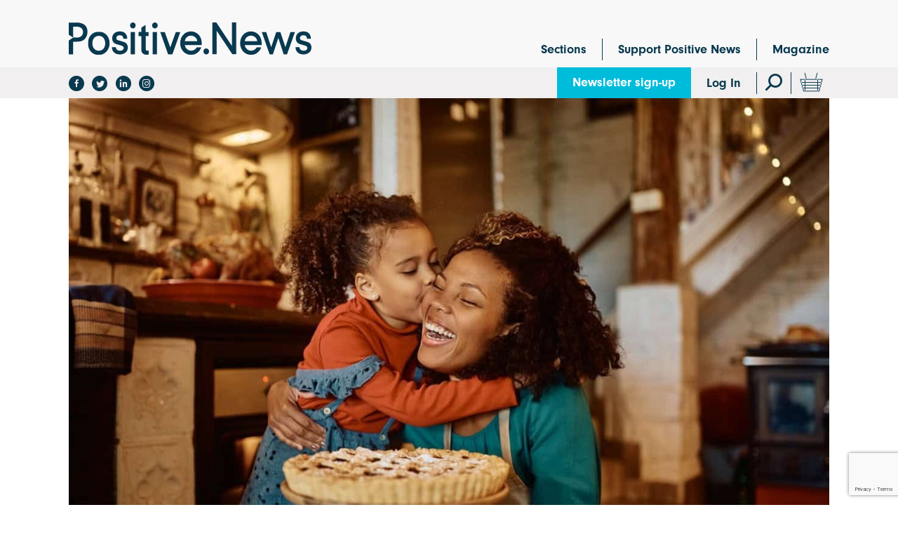

--- FILE ---
content_type: text/html; charset=UTF-8
request_url: https://www.positive.news/society/you-told-us-how-positive-news-readers-challenge-rampant-consumerism/
body_size: 28886
content:
<!DOCTYPE html>
<!--[if lt IE 7]><html class="no-js ie ie6 lt-ie9 lt-ie8 lt-ie7" lang="en"> <![endif]-->
<!--[if IE 7]><html class="no-js ie ie7 lt-ie9 lt-ie8" lang="en"> <![endif]-->
<!--[if IE 8]><html class="no-js ie ie8 lt-ie9" lang="en"> <![endif]-->
<!--[if gt IE 8]><!--><html class="no-js" lang="en"> <!--<![endif]-->
<head>
	
    
    

    
            <!-- Google Tag Manager -->
        <script>(function(w,d,s,l,i){w[l]=w[l]||[];w[l].push({'gtm.start':
        new Date().getTime(),event:'gtm.js'});var f=d.getElementsByTagName(s)[0],
        j=d.createElement(s),dl=l!='dataLayer'?'&l='+l:'';j.async=true;j.src=
        'https://www.googletagmanager.com/gtm.js?id='+i+dl;f.parentNode.insertBefore(j,f);
        })(window,document,'script','dataLayer','GTM-5FKQC3F');</script>

        <!-- Google tag (gtag.js) -->
        <script async src='https://www.googletagmanager.com/gtag/js?id=G-C955YD8SEF'></script>
        <script>
        window.dataLayer = window.dataLayer || [];
        function gtag(){dataLayer.push(arguments);}
        gtag('js', new Date()); gtag('config', 'G-C955YD8SEF');
        </script>

        <!-- End Google Tag Manager -->
    
	<script>
  (function(d) {
    var config = {
      kitId: 'yqp8xyb',
      scriptTimeout: 3000,
      async: false
    },
    h=d.documentElement,t=setTimeout(function(){h.className=h.className.replace(/\bwf-loading\b/g,"")+" wf-inactive";},config.scriptTimeout),tk=d.createElement("script"),f=false,s=d.getElementsByTagName("script")[0],a;h.className+=" wf-loading";tk.src='https://use.typekit.net/'+config.kitId+'.js';tk.async=true;tk.onload=tk.onreadystatechange=function(){a=this.readyState;if(f||a&&a!="complete"&&a!="loaded")return;f=true;clearTimeout(t);try{Typekit.load(config)}catch(e){}};s.parentNode.insertBefore(tk,s)
  })(document);
</script>
	<meta http-equiv="Content-Type" content="text/html; charset=UTF-8" />
	<meta name="viewport" content="width=device-width,initial-scale=1,maximum-scale=1">
    <meta http-equiv="X-UA-Compatible" content="IE=edge">
    <title>You told us: how Positive News readers challenge rampant consumerism - Positive News - Positive News</title>
    <link rel="pingback" href="https://www.positive.news/wp/xmlrpc.php" />
    <meta name='robots' content='index, follow, max-image-preview:large, max-snippet:-1, max-video-preview:-1' />
	<style>img:is([sizes="auto" i], [sizes^="auto," i]) { contain-intrinsic-size: 3000px 1500px }</style>
	
<!-- Google Tag Manager for WordPress by gtm4wp.com -->
<script data-cfasync="false" data-pagespeed-no-defer>
	var gtm4wp_datalayer_name = "dataLayer";
	var dataLayer = dataLayer || [];
	const gtm4wp_use_sku_instead = false;
	const gtm4wp_currency = 'GBP';
	const gtm4wp_product_per_impression = false;
	const gtm4wp_clear_ecommerce = false;
	const gtm4wp_datalayer_max_timeout = 2000;
</script>
<!-- End Google Tag Manager for WordPress by gtm4wp.com -->
	<!-- This site is optimized with the Yoast SEO plugin v26.6 - https://yoast.com/wordpress/plugins/seo/ -->
	<link rel="canonical" href="https://www.positive.news/society/you-told-us-how-positive-news-readers-challenge-rampant-consumerism/" />
	<meta property="og:locale" content="en_US" />
	<meta property="og:type" content="article" />
	<meta property="og:title" content="You told us: how Positive News readers challenge rampant consumerism - Positive News" />
	<meta property="og:description" content="‘Tis the season to buy, buy, buy, but Positive News readers are choosing to do things differently this Christmas" />
	<meta property="og:url" content="https://www.positive.news/society/you-told-us-how-positive-news-readers-challenge-rampant-consumerism/" />
	<meta property="og:site_name" content="Positive News" />
	<meta property="article:publisher" content="https://facebook.com/positivenewsuk/" />
	<meta property="article:published_time" content="2023-11-23T11:21:50+00:00" />
	<meta property="article:modified_time" content="2024-12-06T10:42:03+00:00" />
	<meta property="og:image" content="https://www.positive.news/wp-content/uploads/2023/11/iStock-1435381372.jpg" />
	<meta property="og:image:width" content="1254" />
	<meta property="og:image:height" content="836" />
	<meta property="og:image:type" content="image/jpeg" />
	<meta name="author" content="Positive News" />
	<meta name="twitter:card" content="summary_large_image" />
	<meta name="twitter:creator" content="@PositiveNewsUK" />
	<meta name="twitter:site" content="@PositiveNewsUK" />
	<meta name="twitter:label1" content="Written by" />
	<meta name="twitter:data1" content="Positive News" />
	<meta name="twitter:label2" content="Est. reading time" />
	<meta name="twitter:data2" content="8 minutes" />
	<script type="application/ld+json" class="yoast-schema-graph">{"@context":"https://schema.org","@graph":[{"@type":"WebPage","@id":"https://www.positive.news/society/you-told-us-how-positive-news-readers-challenge-rampant-consumerism/","url":"https://www.positive.news/society/you-told-us-how-positive-news-readers-challenge-rampant-consumerism/","name":"You told us: how Positive News readers challenge rampant consumerism - Positive News","isPartOf":{"@id":"https://www.positive.news/#website"},"primaryImageOfPage":{"@id":"https://www.positive.news/society/you-told-us-how-positive-news-readers-challenge-rampant-consumerism/#primaryimage"},"image":{"@id":"https://www.positive.news/society/you-told-us-how-positive-news-readers-challenge-rampant-consumerism/#primaryimage"},"thumbnailUrl":"https://www.positive.news/wp-content/uploads/2023/11/iStock-1435381372.jpg","datePublished":"2023-11-23T11:21:50+00:00","dateModified":"2024-12-06T10:42:03+00:00","author":{"@id":"https://www.positive.news/#/schema/person/f7766b3ea135a7d8a2b70578a3a35825"},"breadcrumb":{"@id":"https://www.positive.news/society/you-told-us-how-positive-news-readers-challenge-rampant-consumerism/#breadcrumb"},"inLanguage":"en-US","potentialAction":[{"@type":"ReadAction","target":["https://www.positive.news/society/you-told-us-how-positive-news-readers-challenge-rampant-consumerism/"]}]},{"@type":"ImageObject","inLanguage":"en-US","@id":"https://www.positive.news/society/you-told-us-how-positive-news-readers-challenge-rampant-consumerism/#primaryimage","url":"https://www.positive.news/wp-content/uploads/2023/11/iStock-1435381372.jpg","contentUrl":"https://www.positive.news/wp-content/uploads/2023/11/iStock-1435381372.jpg","width":1254,"height":836},{"@type":"BreadcrumbList","@id":"https://www.positive.news/society/you-told-us-how-positive-news-readers-challenge-rampant-consumerism/#breadcrumb","itemListElement":[{"@type":"ListItem","position":1,"name":"Home","item":"https://www.positive.news/"},{"@type":"ListItem","position":2,"name":"All articles","item":"https://www.positive.news/articles/"},{"@type":"ListItem","position":3,"name":"You told us: how Positive News readers challenge rampant consumerism"}]},{"@type":"WebSite","@id":"https://www.positive.news/#website","url":"https://www.positive.news/","name":"Positive News","description":"Good journalism about good things","potentialAction":[{"@type":"SearchAction","target":{"@type":"EntryPoint","urlTemplate":"https://www.positive.news/?s={search_term_string}"},"query-input":{"@type":"PropertyValueSpecification","valueRequired":true,"valueName":"search_term_string"}}],"inLanguage":"en-US"},{"@type":"Person","@id":"https://www.positive.news/#/schema/person/f7766b3ea135a7d8a2b70578a3a35825","name":"Positive News","image":{"@type":"ImageObject","inLanguage":"en-US","@id":"https://www.positive.news/#/schema/person/image/","url":"https://secure.gravatar.com/avatar/67181145d73e02af9be32ca4a0206b5c476957ffdf0e1ef1c8050e980f86011a?s=96&d=mm&r=g","contentUrl":"https://secure.gravatar.com/avatar/67181145d73e02af9be32ca4a0206b5c476957ffdf0e1ef1c8050e980f86011a?s=96&d=mm&r=g","caption":"Positive News"},"description":"Positive News is the constructive journalism magazine. Online and in print, we look at society’s challenges through a lens of progress and possibility","sameAs":["https://www.positive.news/"],"url":"https://www.positive.news/author/positivenews/"}]}</script>
	<!-- / Yoast SEO plugin. -->


<link rel='dns-prefetch' href='//www.positive.news' />
<link rel='dns-prefetch' href='//www.google.com' />
<link rel='dns-prefetch' href='//fonts.googleapis.com' />
<link rel="alternate" type="application/rss+xml" title="Positive News &raquo; Feed" href="https://www.positive.news/feed/" />
<link rel="alternate" type="application/rss+xml" title="Positive News &raquo; Comments Feed" href="https://www.positive.news/comments/feed/" />
<script type="text/javascript">
/* <![CDATA[ */
window._wpemojiSettings = {"baseUrl":"https:\/\/s.w.org\/images\/core\/emoji\/16.0.1\/72x72\/","ext":".png","svgUrl":"https:\/\/s.w.org\/images\/core\/emoji\/16.0.1\/svg\/","svgExt":".svg","source":{"concatemoji":"https:\/\/www.positive.news\/wp\/wp-includes\/js\/wp-emoji-release.min.js?ver=3c05e6e596cb8fe250e068f036a0efad"}};
/*! This file is auto-generated */
!function(s,n){var o,i,e;function c(e){try{var t={supportTests:e,timestamp:(new Date).valueOf()};sessionStorage.setItem(o,JSON.stringify(t))}catch(e){}}function p(e,t,n){e.clearRect(0,0,e.canvas.width,e.canvas.height),e.fillText(t,0,0);var t=new Uint32Array(e.getImageData(0,0,e.canvas.width,e.canvas.height).data),a=(e.clearRect(0,0,e.canvas.width,e.canvas.height),e.fillText(n,0,0),new Uint32Array(e.getImageData(0,0,e.canvas.width,e.canvas.height).data));return t.every(function(e,t){return e===a[t]})}function u(e,t){e.clearRect(0,0,e.canvas.width,e.canvas.height),e.fillText(t,0,0);for(var n=e.getImageData(16,16,1,1),a=0;a<n.data.length;a++)if(0!==n.data[a])return!1;return!0}function f(e,t,n,a){switch(t){case"flag":return n(e,"\ud83c\udff3\ufe0f\u200d\u26a7\ufe0f","\ud83c\udff3\ufe0f\u200b\u26a7\ufe0f")?!1:!n(e,"\ud83c\udde8\ud83c\uddf6","\ud83c\udde8\u200b\ud83c\uddf6")&&!n(e,"\ud83c\udff4\udb40\udc67\udb40\udc62\udb40\udc65\udb40\udc6e\udb40\udc67\udb40\udc7f","\ud83c\udff4\u200b\udb40\udc67\u200b\udb40\udc62\u200b\udb40\udc65\u200b\udb40\udc6e\u200b\udb40\udc67\u200b\udb40\udc7f");case"emoji":return!a(e,"\ud83e\udedf")}return!1}function g(e,t,n,a){var r="undefined"!=typeof WorkerGlobalScope&&self instanceof WorkerGlobalScope?new OffscreenCanvas(300,150):s.createElement("canvas"),o=r.getContext("2d",{willReadFrequently:!0}),i=(o.textBaseline="top",o.font="600 32px Arial",{});return e.forEach(function(e){i[e]=t(o,e,n,a)}),i}function t(e){var t=s.createElement("script");t.src=e,t.defer=!0,s.head.appendChild(t)}"undefined"!=typeof Promise&&(o="wpEmojiSettingsSupports",i=["flag","emoji"],n.supports={everything:!0,everythingExceptFlag:!0},e=new Promise(function(e){s.addEventListener("DOMContentLoaded",e,{once:!0})}),new Promise(function(t){var n=function(){try{var e=JSON.parse(sessionStorage.getItem(o));if("object"==typeof e&&"number"==typeof e.timestamp&&(new Date).valueOf()<e.timestamp+604800&&"object"==typeof e.supportTests)return e.supportTests}catch(e){}return null}();if(!n){if("undefined"!=typeof Worker&&"undefined"!=typeof OffscreenCanvas&&"undefined"!=typeof URL&&URL.createObjectURL&&"undefined"!=typeof Blob)try{var e="postMessage("+g.toString()+"("+[JSON.stringify(i),f.toString(),p.toString(),u.toString()].join(",")+"));",a=new Blob([e],{type:"text/javascript"}),r=new Worker(URL.createObjectURL(a),{name:"wpTestEmojiSupports"});return void(r.onmessage=function(e){c(n=e.data),r.terminate(),t(n)})}catch(e){}c(n=g(i,f,p,u))}t(n)}).then(function(e){for(var t in e)n.supports[t]=e[t],n.supports.everything=n.supports.everything&&n.supports[t],"flag"!==t&&(n.supports.everythingExceptFlag=n.supports.everythingExceptFlag&&n.supports[t]);n.supports.everythingExceptFlag=n.supports.everythingExceptFlag&&!n.supports.flag,n.DOMReady=!1,n.readyCallback=function(){n.DOMReady=!0}}).then(function(){return e}).then(function(){var e;n.supports.everything||(n.readyCallback(),(e=n.source||{}).concatemoji?t(e.concatemoji):e.wpemoji&&e.twemoji&&(t(e.twemoji),t(e.wpemoji)))}))}((window,document),window._wpemojiSettings);
/* ]]> */
</script>
<style id='wp-emoji-styles-inline-css' type='text/css'>

	img.wp-smiley, img.emoji {
		display: inline !important;
		border: none !important;
		box-shadow: none !important;
		height: 1em !important;
		width: 1em !important;
		margin: 0 0.07em !important;
		vertical-align: -0.1em !important;
		background: none !important;
		padding: 0 !important;
	}
</style>
<link rel='stylesheet' id='wp-block-library-css' href='https://www.positive.news/wp/wp-includes/css/dist/block-library/style.min.css?ver=3c05e6e596cb8fe250e068f036a0efad' type='text/css' media='all' />
<style id='classic-theme-styles-inline-css' type='text/css'>
/*! This file is auto-generated */
.wp-block-button__link{color:#fff;background-color:#32373c;border-radius:9999px;box-shadow:none;text-decoration:none;padding:calc(.667em + 2px) calc(1.333em + 2px);font-size:1.125em}.wp-block-file__button{background:#32373c;color:#fff;text-decoration:none}
</style>
<link rel='stylesheet' id='enr-blocks-integration-css' href='https://www.positive.news/wp-content/plugins/enhancer-for-woocommerce-subscriptions/assets/blocks/frontend/index.css?ver=4.7.0' type='text/css' media='all' />
<style id='global-styles-inline-css' type='text/css'>
:root{--wp--preset--aspect-ratio--square: 1;--wp--preset--aspect-ratio--4-3: 4/3;--wp--preset--aspect-ratio--3-4: 3/4;--wp--preset--aspect-ratio--3-2: 3/2;--wp--preset--aspect-ratio--2-3: 2/3;--wp--preset--aspect-ratio--16-9: 16/9;--wp--preset--aspect-ratio--9-16: 9/16;--wp--preset--color--black: #000000;--wp--preset--color--cyan-bluish-gray: #abb8c3;--wp--preset--color--white: #ffffff;--wp--preset--color--pale-pink: #f78da7;--wp--preset--color--vivid-red: #cf2e2e;--wp--preset--color--luminous-vivid-orange: #ff6900;--wp--preset--color--luminous-vivid-amber: #fcb900;--wp--preset--color--light-green-cyan: #7bdcb5;--wp--preset--color--vivid-green-cyan: #00d084;--wp--preset--color--pale-cyan-blue: #8ed1fc;--wp--preset--color--vivid-cyan-blue: #0693e3;--wp--preset--color--vivid-purple: #9b51e0;--wp--preset--gradient--vivid-cyan-blue-to-vivid-purple: linear-gradient(135deg,rgba(6,147,227,1) 0%,rgb(155,81,224) 100%);--wp--preset--gradient--light-green-cyan-to-vivid-green-cyan: linear-gradient(135deg,rgb(122,220,180) 0%,rgb(0,208,130) 100%);--wp--preset--gradient--luminous-vivid-amber-to-luminous-vivid-orange: linear-gradient(135deg,rgba(252,185,0,1) 0%,rgba(255,105,0,1) 100%);--wp--preset--gradient--luminous-vivid-orange-to-vivid-red: linear-gradient(135deg,rgba(255,105,0,1) 0%,rgb(207,46,46) 100%);--wp--preset--gradient--very-light-gray-to-cyan-bluish-gray: linear-gradient(135deg,rgb(238,238,238) 0%,rgb(169,184,195) 100%);--wp--preset--gradient--cool-to-warm-spectrum: linear-gradient(135deg,rgb(74,234,220) 0%,rgb(151,120,209) 20%,rgb(207,42,186) 40%,rgb(238,44,130) 60%,rgb(251,105,98) 80%,rgb(254,248,76) 100%);--wp--preset--gradient--blush-light-purple: linear-gradient(135deg,rgb(255,206,236) 0%,rgb(152,150,240) 100%);--wp--preset--gradient--blush-bordeaux: linear-gradient(135deg,rgb(254,205,165) 0%,rgb(254,45,45) 50%,rgb(107,0,62) 100%);--wp--preset--gradient--luminous-dusk: linear-gradient(135deg,rgb(255,203,112) 0%,rgb(199,81,192) 50%,rgb(65,88,208) 100%);--wp--preset--gradient--pale-ocean: linear-gradient(135deg,rgb(255,245,203) 0%,rgb(182,227,212) 50%,rgb(51,167,181) 100%);--wp--preset--gradient--electric-grass: linear-gradient(135deg,rgb(202,248,128) 0%,rgb(113,206,126) 100%);--wp--preset--gradient--midnight: linear-gradient(135deg,rgb(2,3,129) 0%,rgb(40,116,252) 100%);--wp--preset--font-size--small: 13px;--wp--preset--font-size--medium: 20px;--wp--preset--font-size--large: 36px;--wp--preset--font-size--x-large: 42px;--wp--preset--spacing--20: 0.44rem;--wp--preset--spacing--30: 0.67rem;--wp--preset--spacing--40: 1rem;--wp--preset--spacing--50: 1.5rem;--wp--preset--spacing--60: 2.25rem;--wp--preset--spacing--70: 3.38rem;--wp--preset--spacing--80: 5.06rem;--wp--preset--shadow--natural: 6px 6px 9px rgba(0, 0, 0, 0.2);--wp--preset--shadow--deep: 12px 12px 50px rgba(0, 0, 0, 0.4);--wp--preset--shadow--sharp: 6px 6px 0px rgba(0, 0, 0, 0.2);--wp--preset--shadow--outlined: 6px 6px 0px -3px rgba(255, 255, 255, 1), 6px 6px rgba(0, 0, 0, 1);--wp--preset--shadow--crisp: 6px 6px 0px rgba(0, 0, 0, 1);}:where(.is-layout-flex){gap: 0.5em;}:where(.is-layout-grid){gap: 0.5em;}body .is-layout-flex{display: flex;}.is-layout-flex{flex-wrap: wrap;align-items: center;}.is-layout-flex > :is(*, div){margin: 0;}body .is-layout-grid{display: grid;}.is-layout-grid > :is(*, div){margin: 0;}:where(.wp-block-columns.is-layout-flex){gap: 2em;}:where(.wp-block-columns.is-layout-grid){gap: 2em;}:where(.wp-block-post-template.is-layout-flex){gap: 1.25em;}:where(.wp-block-post-template.is-layout-grid){gap: 1.25em;}.has-black-color{color: var(--wp--preset--color--black) !important;}.has-cyan-bluish-gray-color{color: var(--wp--preset--color--cyan-bluish-gray) !important;}.has-white-color{color: var(--wp--preset--color--white) !important;}.has-pale-pink-color{color: var(--wp--preset--color--pale-pink) !important;}.has-vivid-red-color{color: var(--wp--preset--color--vivid-red) !important;}.has-luminous-vivid-orange-color{color: var(--wp--preset--color--luminous-vivid-orange) !important;}.has-luminous-vivid-amber-color{color: var(--wp--preset--color--luminous-vivid-amber) !important;}.has-light-green-cyan-color{color: var(--wp--preset--color--light-green-cyan) !important;}.has-vivid-green-cyan-color{color: var(--wp--preset--color--vivid-green-cyan) !important;}.has-pale-cyan-blue-color{color: var(--wp--preset--color--pale-cyan-blue) !important;}.has-vivid-cyan-blue-color{color: var(--wp--preset--color--vivid-cyan-blue) !important;}.has-vivid-purple-color{color: var(--wp--preset--color--vivid-purple) !important;}.has-black-background-color{background-color: var(--wp--preset--color--black) !important;}.has-cyan-bluish-gray-background-color{background-color: var(--wp--preset--color--cyan-bluish-gray) !important;}.has-white-background-color{background-color: var(--wp--preset--color--white) !important;}.has-pale-pink-background-color{background-color: var(--wp--preset--color--pale-pink) !important;}.has-vivid-red-background-color{background-color: var(--wp--preset--color--vivid-red) !important;}.has-luminous-vivid-orange-background-color{background-color: var(--wp--preset--color--luminous-vivid-orange) !important;}.has-luminous-vivid-amber-background-color{background-color: var(--wp--preset--color--luminous-vivid-amber) !important;}.has-light-green-cyan-background-color{background-color: var(--wp--preset--color--light-green-cyan) !important;}.has-vivid-green-cyan-background-color{background-color: var(--wp--preset--color--vivid-green-cyan) !important;}.has-pale-cyan-blue-background-color{background-color: var(--wp--preset--color--pale-cyan-blue) !important;}.has-vivid-cyan-blue-background-color{background-color: var(--wp--preset--color--vivid-cyan-blue) !important;}.has-vivid-purple-background-color{background-color: var(--wp--preset--color--vivid-purple) !important;}.has-black-border-color{border-color: var(--wp--preset--color--black) !important;}.has-cyan-bluish-gray-border-color{border-color: var(--wp--preset--color--cyan-bluish-gray) !important;}.has-white-border-color{border-color: var(--wp--preset--color--white) !important;}.has-pale-pink-border-color{border-color: var(--wp--preset--color--pale-pink) !important;}.has-vivid-red-border-color{border-color: var(--wp--preset--color--vivid-red) !important;}.has-luminous-vivid-orange-border-color{border-color: var(--wp--preset--color--luminous-vivid-orange) !important;}.has-luminous-vivid-amber-border-color{border-color: var(--wp--preset--color--luminous-vivid-amber) !important;}.has-light-green-cyan-border-color{border-color: var(--wp--preset--color--light-green-cyan) !important;}.has-vivid-green-cyan-border-color{border-color: var(--wp--preset--color--vivid-green-cyan) !important;}.has-pale-cyan-blue-border-color{border-color: var(--wp--preset--color--pale-cyan-blue) !important;}.has-vivid-cyan-blue-border-color{border-color: var(--wp--preset--color--vivid-cyan-blue) !important;}.has-vivid-purple-border-color{border-color: var(--wp--preset--color--vivid-purple) !important;}.has-vivid-cyan-blue-to-vivid-purple-gradient-background{background: var(--wp--preset--gradient--vivid-cyan-blue-to-vivid-purple) !important;}.has-light-green-cyan-to-vivid-green-cyan-gradient-background{background: var(--wp--preset--gradient--light-green-cyan-to-vivid-green-cyan) !important;}.has-luminous-vivid-amber-to-luminous-vivid-orange-gradient-background{background: var(--wp--preset--gradient--luminous-vivid-amber-to-luminous-vivid-orange) !important;}.has-luminous-vivid-orange-to-vivid-red-gradient-background{background: var(--wp--preset--gradient--luminous-vivid-orange-to-vivid-red) !important;}.has-very-light-gray-to-cyan-bluish-gray-gradient-background{background: var(--wp--preset--gradient--very-light-gray-to-cyan-bluish-gray) !important;}.has-cool-to-warm-spectrum-gradient-background{background: var(--wp--preset--gradient--cool-to-warm-spectrum) !important;}.has-blush-light-purple-gradient-background{background: var(--wp--preset--gradient--blush-light-purple) !important;}.has-blush-bordeaux-gradient-background{background: var(--wp--preset--gradient--blush-bordeaux) !important;}.has-luminous-dusk-gradient-background{background: var(--wp--preset--gradient--luminous-dusk) !important;}.has-pale-ocean-gradient-background{background: var(--wp--preset--gradient--pale-ocean) !important;}.has-electric-grass-gradient-background{background: var(--wp--preset--gradient--electric-grass) !important;}.has-midnight-gradient-background{background: var(--wp--preset--gradient--midnight) !important;}.has-small-font-size{font-size: var(--wp--preset--font-size--small) !important;}.has-medium-font-size{font-size: var(--wp--preset--font-size--medium) !important;}.has-large-font-size{font-size: var(--wp--preset--font-size--large) !important;}.has-x-large-font-size{font-size: var(--wp--preset--font-size--x-large) !important;}
:where(.wp-block-post-template.is-layout-flex){gap: 1.25em;}:where(.wp-block-post-template.is-layout-grid){gap: 1.25em;}
:where(.wp-block-columns.is-layout-flex){gap: 2em;}:where(.wp-block-columns.is-layout-grid){gap: 2em;}
:root :where(.wp-block-pullquote){font-size: 1.5em;line-height: 1.6;}
</style>
<link rel='stylesheet' id='woocommerce-layout-css' href='https://www.positive.news/wp-content/plugins/woocommerce/assets/css/woocommerce-layout.css?ver=10.3.5' type='text/css' media='all' />
<link rel='stylesheet' id='woocommerce-smallscreen-css' href='https://www.positive.news/wp-content/plugins/woocommerce/assets/css/woocommerce-smallscreen.css?ver=10.3.5' type='text/css' media='only screen and (max-width: 768px)' />
<link rel='stylesheet' id='woocommerce-general-css' href='https://www.positive.news/wp-content/plugins/woocommerce/assets/css/woocommerce.css?ver=10.3.5' type='text/css' media='all' />
<style id='woocommerce-inline-inline-css' type='text/css'>
.woocommerce form .form-row .required { visibility: visible; }
</style>
<link rel='stylesheet' id='metorik-css-css' href='https://www.positive.news/wp-content/plugins/metorik-helper/assets/css/metorik.css?ver=2.0.10' type='text/css' media='all' />
<link rel='stylesheet' id='brands-styles-css' href='https://www.positive.news/wp-content/plugins/woocommerce/assets/css/brands.css?ver=10.3.5' type='text/css' media='all' />
<link rel='stylesheet' id='styles-css' href='https://www.positive.news/wp-content/themes/elm/assets/css/min/main.min.css?ver=20251215-104521' type='text/css' media='all' />
<link rel='stylesheet' id='google-font-css' href='https://fonts.googleapis.com/css?family=Montserrat%3A300%2C400%2C400i%2C500%2C600&#038;ver=210126' type='text/css' media='all' />
<link rel='stylesheet' id='icons-css' href='https://www.positive.news/wp-content/themes/elm/assets/icons/icomoon/style.css?ver=210126' type='text/css' media='all' />
<link rel='stylesheet' id='enr-frontend-css' href='https://www.positive.news/wp-content/plugins/enhancer-for-woocommerce-subscriptions/assets/css/frontend.css?ver=4.7.0' type='text/css' media='all' />
<script type="text/template" id="tmpl-variation-template">
	<div class="woocommerce-variation-description">{{{ data.variation.variation_description }}}</div>
	<div class="woocommerce-variation-price">{{{ data.variation.price_html }}}</div>
	<div class="woocommerce-variation-availability">{{{ data.variation.availability_html }}}</div>
</script>
<script type="text/template" id="tmpl-unavailable-variation-template">
	<p role="alert">Sorry, this product is unavailable. Please choose a different combination.</p>
</script>
<script type="text/javascript" src="https://www.positive.news/wp/wp-includes/js/jquery/jquery.min.js?ver=3.7.1" id="jquery-core-js"></script>
<script type="text/javascript" src="https://www.positive.news/wp/wp-includes/js/jquery/jquery-migrate.min.js?ver=3.4.1" id="jquery-migrate-js"></script>
<script type="text/javascript" src="https://www.positive.news/wp/wp-includes/js/underscore.min.js?ver=1.13.7" id="underscore-js"></script>
<script type="text/javascript" id="wp-util-js-extra">
/* <![CDATA[ */
var _wpUtilSettings = {"ajax":{"url":"\/wp\/wp-admin\/admin-ajax.php"}};
/* ]]> */
</script>
<script type="text/javascript" src="https://www.positive.news/wp/wp-includes/js/wp-util.min.js?ver=3c05e6e596cb8fe250e068f036a0efad" id="wp-util-js"></script>
<script type="text/javascript" src="https://www.positive.news/wp-content/plugins/woocommerce/assets/js/jquery-blockui/jquery.blockUI.min.js?ver=2.7.0-wc.10.3.5" id="wc-jquery-blockui-js" data-wp-strategy="defer"></script>
<script type="text/javascript" src="https://www.positive.news/wp/wp-includes/js/dist/hooks.min.js?ver=4d63a3d491d11ffd8ac6" id="wp-hooks-js"></script>
<script type="text/javascript" id="say-what-js-js-extra">
/* <![CDATA[ */
var say_what_data = {"replacements":[]};
/* ]]> */
</script>
<script type="text/javascript" src="https://www.positive.news/wp-content/plugins/say-what/assets/build/frontend.js?ver=fd31684c45e4d85aeb4e" id="say-what-js-js"></script>
<script type="text/javascript" id="wc-add-to-cart-js-extra">
/* <![CDATA[ */
var wc_add_to_cart_params = {"ajax_url":"\/wp\/wp-admin\/admin-ajax.php","wc_ajax_url":"\/?wc-ajax=%%endpoint%%","i18n_view_cart":"View cart","cart_url":"https:\/\/www.positive.news\/cart\/","is_cart":"","cart_redirect_after_add":"yes"};
/* ]]> */
</script>
<script type="text/javascript" src="https://www.positive.news/wp-content/plugins/woocommerce/assets/js/frontend/add-to-cart.min.js?ver=10.3.5" id="wc-add-to-cart-js" defer="defer" data-wp-strategy="defer"></script>
<script type="text/javascript" src="https://www.positive.news/wp-content/plugins/woocommerce/assets/js/js-cookie/js.cookie.min.js?ver=2.1.4-wc.10.3.5" id="wc-js-cookie-js" defer="defer" data-wp-strategy="defer"></script>
<script type="text/javascript" id="woocommerce-js-extra">
/* <![CDATA[ */
var woocommerce_params = {"ajax_url":"\/wp\/wp-admin\/admin-ajax.php","wc_ajax_url":"\/?wc-ajax=%%endpoint%%","i18n_password_show":"Show password","i18n_password_hide":"Hide password"};
/* ]]> */
</script>
<script type="text/javascript" src="https://www.positive.news/wp-content/plugins/woocommerce/assets/js/frontend/woocommerce.min.js?ver=10.3.5" id="woocommerce-js" defer="defer" data-wp-strategy="defer"></script>
<script type="text/javascript" id="init-js-extra">
/* <![CDATA[ */
var bloginfo = {"template_url":"https:\/\/www.positive.news\/wp-content\/themes\/elm","site_url":"https:\/\/www.positive.news","shop_page":"https:\/\/www.positive.news\/magazine\/"};
/* ]]> */
</script>
<script type="text/javascript" src="https://www.positive.news/wp-content/themes/elm/assets/js/min/scripts.min.js?ver=20251215-104521" id="init-js"></script>
<script type="text/javascript" id="enr-frontend-js-extra">
/* <![CDATA[ */
var enr_frontend_params = {"ajax_url":"https:\/\/www.positive.news\/wp\/wp-admin\/admin-ajax.php","is_checkout":"","is_user_logged_in":"","is_switch_request":"","cart_level_subscribed":"","subscribe_now_nonce":"67fe0eb751","subscribe_now_button_text":"Sign Up Now","single_add_to_cart_text":"Add to cart","hide_variable_limited_notice":""};
/* ]]> */
</script>
<script type="text/javascript" src="https://www.positive.news/wp-content/plugins/enhancer-for-woocommerce-subscriptions/assets/js/frontend.js?ver=4.7.0" id="enr-frontend-js"></script>
<link rel="https://api.w.org/" href="https://www.positive.news/wp-json/" /><link rel="alternate" title="JSON" type="application/json" href="https://www.positive.news/wp-json/wp/v2/posts/458778" /><link rel="EditURI" type="application/rsd+xml" title="RSD" href="https://www.positive.news/wp/xmlrpc.php?rsd" />
<link rel='shortlink' href='https://www.positive.news/?p=458778' />
<link rel="alternate" title="oEmbed (JSON)" type="application/json+oembed" href="https://www.positive.news/wp-json/oembed/1.0/embed?url=https%3A%2F%2Fwww.positive.news%2Fsociety%2Fyou-told-us-how-positive-news-readers-challenge-rampant-consumerism%2F" />
<link rel="alternate" title="oEmbed (XML)" type="text/xml+oembed" href="https://www.positive.news/wp-json/oembed/1.0/embed?url=https%3A%2F%2Fwww.positive.news%2Fsociety%2Fyou-told-us-how-positive-news-readers-challenge-rampant-consumerism%2F&#038;format=xml" />
<!-- Stream WordPress user activity plugin v4.1.1 -->

<!-- Google Tag Manager for WordPress by gtm4wp.com -->
<!-- GTM Container placement set to off -->
<script data-cfasync="false" data-pagespeed-no-defer type="text/javascript">
	var dataLayer_content = {"pagePostType":"post","pagePostType2":"single-post","pageCategory":["lifestyle","society","wellbeing"],"cartContent":{"totals":{"applied_coupons":[],"discount_total":0,"subtotal":0,"total":0},"items":[]}};
	dataLayer.push( dataLayer_content );
</script>
<script data-cfasync="false" data-pagespeed-no-defer type="text/javascript">
	console.warn && console.warn("[GTM4WP] Google Tag Manager container code placement set to OFF !!!");
	console.warn && console.warn("[GTM4WP] Data layer codes are active but GTM container must be loaded using custom coding !!!");
</script>
<!-- End Google Tag Manager for WordPress by gtm4wp.com --><!--[if lt IE 9]><script src="https://cdnjs.cloudflare.com/ajax/libs/html5shiv/3.7.3/html5shiv.min.js"></script><![endif]-->			<link rel="preload" href="https://www.positive.news/wp-content/plugins/wordpress-popup/assets/hustle-ui/fonts/hustle-icons-font.woff2" as="font" type="font/woff2" crossorigin>
			<noscript><style>.woocommerce-product-gallery{ opacity: 1 !important; }</style></noscript>
	<style id="hustle-module-12-0-styles" class="hustle-module-styles hustle-module-styles-12">@media screen and (min-width: 783px) {.hustle-ui:not(.hustle-size--small).module_id_12 .hustle-slidein-content .hustle-info {max-width: 800px;}}.hustle-ui.module_id_12  .hustle-slidein-content {-moz-box-shadow: 0px 0px 0px 0px rgba(0,0,0,0);-webkit-box-shadow: 0px 0px 0px 0px rgba(0,0,0,0);box-shadow: 0px 0px 0px 0px rgba(0,0,0,0);}@media screen and (min-width: 783px) {.hustle-ui:not(.hustle-size--small).module_id_12  .hustle-slidein-content {-moz-box-shadow: 0px 0px 0px 0px rgba(0,0,0,0);-webkit-box-shadow: 0px 0px 0px 0px rgba(0,0,0,0);box-shadow: 0px 0px 0px 0px rgba(0,0,0,0);}} .hustle-ui.module_id_12 .hustle-layout {margin: 0px 0px 0px 0px;padding: 0px 0px 0px 0px;border-width: 0px 0px 0px 0px;border-style: solid;border-color: #DADADA;border-radius: 0px 0px 0px 0px;overflow: hidden;background-color: #09394f;}@media screen and (min-width: 783px) {.hustle-ui:not(.hustle-size--small).module_id_12 .hustle-layout {margin: 0px 0px 0px 0px;padding: 0px 0px 0px 0px;border-width: 0px 0px 0px 0px;border-style: solid;border-radius: 0px 0px 0px 0px;}} .hustle-ui.module_id_12 .hustle-layout .hustle-layout-content {padding: 0px 0px 0px 0px;border-width: 0px 0px 0px 0px;border-style: solid;border-radius: 0px 0px 0px 0px;border-color: rgba(0,0,0,0);background-color: rgba(0,0,0,0);-moz-box-shadow: 0px 0px 0px 0px rgba(0,0,0,0);-webkit-box-shadow: 0px 0px 0px 0px rgba(0,0,0,0);box-shadow: 0px 0px 0px 0px rgba(0,0,0,0);}.hustle-ui.module_id_12 .hustle-main-wrapper {position: relative;padding:32px 0 0;}@media screen and (min-width: 783px) {.hustle-ui:not(.hustle-size--small).module_id_12 .hustle-layout .hustle-layout-content {padding: 0px 0px 0px 0px;border-width: 0px 0px 0px 0px;border-style: solid;border-radius: 0px 0px 0px 0px;-moz-box-shadow: 0px 0px 0px 0px rgba(0,0,0,0);-webkit-box-shadow: 0px 0px 0px 0px rgba(0,0,0,0);box-shadow: 0px 0px 0px 0px rgba(0,0,0,0);}}@media screen and (min-width: 783px) {.hustle-ui:not(.hustle-size--small).module_id_12 .hustle-main-wrapper {padding:36px 0 0;}}.hustle-ui.module_id_12 .hustle-layout .hustle-image {background-color: #e9e9e9;}.hustle-ui.module_id_12 .hustle-layout .hustle-image {height: 150px;overflow: hidden;}@media screen and (min-width: 783px) {.hustle-ui:not(.hustle-size--small).module_id_12 .hustle-layout .hustle-image {max-width: 245px;height: auto;min-height: 0;-webkit-box-flex: 0;-ms-flex: 0 0 245px;flex: 0 0 245px;}}.hustle-ui.module_id_12 .hustle-layout .hustle-image img {width: 100%;max-width: unset;height: 100%;display: block;position: absolute;object-fit: contain;-ms-interpolation-mode: bicubic;}@media all and (-ms-high-contrast: none), (-ms-high-contrast: active) {.hustle-ui.module_id_12 .hustle-layout .hustle-image img {width: auto;max-width: 100%;height: auto;max-height: 100%;}}@media screen and (min-width: 783px) {.hustle-ui:not(.hustle-size--small).module_id_12 .hustle-layout .hustle-image img {width: 100%;max-width: unset;height: 100%;display: block;position: absolute;object-fit: contain;-ms-interpolation-mode: bicubic;}}@media all and (min-width: 783px) and (-ms-high-contrast: none), (-ms-high-contrast: active) {.hustle-ui:not(.hustle-size--small).module_id_12 .hustle-layout .hustle-image img {width: auto;max-width: 100%;height: auto;max-height: 100%;}}.hustle-ui.module_id_12 .hustle-layout .hustle-image img {object-position: center center;-o-object-position: center center;}@media all and (-ms-high-contrast: none), (-ms-high-contrast: active) {.hustle-ui.module_id_12 .hustle-layout .hustle-image img {left: 50%;}}@media all and (-ms-high-contrast: none), (-ms-high-contrast: active) {.hustle-ui.module_id_12 .hustle-layout .hustle-image img {transform: translate(-50%,-50%);-ms-transform: translate(-50%,-50%);-webkit-transform: translate(-50%,-50%);}}@media all and (-ms-high-contrast: none), (-ms-high-contrast: active) {.hustle-ui.module_id_12 .hustle-layout .hustle-image img {top: 50%;}}@media all and (-ms-high-contrast: none), (-ms-high-contrast: active) {.hustle-ui.module_id_12 .hustle-layout .hustle-image img {transform: translate(-50%,-50%);-ms-transform: translate(-50%,-50%);-webkit-transform: translate(-50%,-50%);}}@media screen and (min-width: 783px) {.hustle-ui:not(.hustle-size--small).module_id_12 .hustle-layout .hustle-image img {object-position: center center;-o-object-position: center center;}}@media all and (min-width: 783px) and (-ms-high-contrast: none), (-ms-high-contrast: active) {.hustle-ui:not(.hustle-size--small).module_id_12 .hustle-layout .hustle-image img {left: 50%;right: auto;}}@media all and (min-width: 783px) and (-ms-high-contrast: none), (-ms-high-contrast: active) {.hustle-ui:not(.hustle-size--small).module_id_12 .hustle-layout .hustle-image img {transform: translate(-50%,-50%);-ms-transform: translate(-50%,-50%);-webkit-transform: translate(-50%,-50%);}}@media all and (min-width: 783px) and (-ms-high-contrast: none), (-ms-high-contrast: active) {.hustle-ui:not(.hustle-size--small).module_id_12 .hustle-layout .hustle-image img {top: 50%;bottom: auto;}}@media all and (min-width: 783px) and (-ms-high-contrast: none), (-ms-high-contrast: active) {.hustle-ui:not(.hustle-size--small).module_id_12 .hustle-layout .hustle-image img {transform: translate(-50%,-50%);-ms-transform: translate(-50%,-50%);-webkit-transform: translate(-50%,-50%);}}  .hustle-ui.module_id_12 .hustle-layout .hustle-content {margin: 0px 0px 0px 0px;padding: 10px 20px 10px 20px;border-width: 0px 0px 0px 0px;border-style: solid;border-radius: 0px 0px 0px 0px;border-color: rgba(0,0,0,0);background-color: rgba(0,0,0,0);-moz-box-shadow: 0px 0px 0px 0px rgba(0,0,0,0);-webkit-box-shadow: 0px 0px 0px 0px rgba(0,0,0,0);box-shadow: 0px 0px 0px 0px rgba(0,0,0,0);}.hustle-ui.module_id_12 .hustle-layout .hustle-content .hustle-content-wrap {padding: 10px 0 10px 0;}@media screen and (min-width: 783px) {.hustle-ui:not(.hustle-size--small).module_id_12 .hustle-layout .hustle-content {margin: 0px 0px 0px 0px;padding: 10px 20px 10px 20px;border-width: 0px 0px 0px 0px;border-style: solid;border-radius: 0px 0px 0px 0px;-moz-box-shadow: 0px 0px 0px 0px rgba(0,0,0,0);-webkit-box-shadow: 0px 0px 0px 0px rgba(0,0,0,0);box-shadow: 0px 0px 0px 0px rgba(0,0,0,0);}.hustle-ui:not(.hustle-size--small).module_id_12 .hustle-layout .hustle-content .hustle-content-wrap {padding: 10px 0 10px 0;}} .hustle-ui.module_id_12 .hustle-layout .hustle-subtitle {display: block;margin: 5px 0px 5px 0px;padding: 0px 0px 5px 0px;border-width: 0px 0px 0px 0px;border-style: solid;border-color: rgba(0,0,0,0);border-radius: 0px 0px 0px 0px;background-color: rgba(0,0,0,0);box-shadow: 0px 0px 0px 0px rgba(0,0,0,0);-moz-box-shadow: 0px 0px 0px 0px rgba(0,0,0,0);-webkit-box-shadow: 0px 0px 0px 0px rgba(0,0,0,0);color: #FFFFFF;font-size: 26px;line-height: 30px;font-weight: 700;font-style: normal;letter-spacing: 0px;text-transform: none;text-decoration: none;text-align: center;}@media screen and (min-width: 783px) {.hustle-ui:not(.hustle-size--small).module_id_12 .hustle-layout .hustle-subtitle {margin: 5px 0px 5px 0px;padding: 0px 0px 5px 0px;border-width: 0px 0px 0px 0px;border-style: solid;border-radius: 0px 0px 0px 0px;box-shadow: 0px 0px 0px 0px rgba(0,0,0,0);-moz-box-shadow: 0px 0px 0px 0px rgba(0,0,0,0);-webkit-box-shadow: 0px 0px 0px 0px rgba(0,0,0,0);font-size: 26px;line-height: 30px;font-weight: 700;font-style: normal;letter-spacing: 0px;text-transform: none;text-decoration: none;text-align: center;}} .hustle-ui.module_id_12 .hustle-layout .hustle-group-content {margin: 0px 0px 0px 0px;padding: 0px 0px 0px 0px;border-color: rgba(0,0,0,0);border-width: 0px 0px 0px 0px;border-style: solid;color: #FFFFFF;}.hustle-ui.module_id_12 .hustle-layout .hustle-group-content b,.hustle-ui.module_id_12 .hustle-layout .hustle-group-content strong {font-weight: bold;}.hustle-ui.module_id_12 .hustle-layout .hustle-group-content a,.hustle-ui.module_id_12 .hustle-layout .hustle-group-content a:visited {color: #78B5D1;}.hustle-ui.module_id_12 .hustle-layout .hustle-group-content a:hover {color: #4D95B6;}.hustle-ui.module_id_12 .hustle-layout .hustle-group-content a:focus,.hustle-ui.module_id_12 .hustle-layout .hustle-group-content a:active {color: #4D95B6;}@media screen and (min-width: 783px) {.hustle-ui:not(.hustle-size--small).module_id_12 .hustle-layout .hustle-group-content {margin: 0px 0px 0px 0px;padding: 0px 0px 0px 0px;border-width: 0px 0px 0px 0px;border-style: solid;}}.hustle-ui.module_id_12 .hustle-layout .hustle-group-content {color: #FFFFFF;font-size: 18px;line-height: 26px;font-family: inherit;}@media screen and (min-width: 783px) {.hustle-ui:not(.hustle-size--small).module_id_12 .hustle-layout .hustle-group-content {font-size: 18px;line-height: 26px;}}.hustle-ui.module_id_12 .hustle-layout .hustle-group-content p:not([class*="forminator-"]) {margin: 0 0 10px;color: #FFFFFF;font-size: 18px;line-height: 26px;font-weight: normal;font-style: normal;letter-spacing: -0.25px;text-transform: none;text-decoration: none;}.hustle-ui.module_id_12 .hustle-layout .hustle-group-content p:not([class*="forminator-"]):last-child {margin-bottom: 0;}@media screen and (min-width: 783px) {.hustle-ui:not(.hustle-size--small).module_id_12 .hustle-layout .hustle-group-content p:not([class*="forminator-"]) {margin: 0 0 10px;font-size: 18px;line-height: 26px;font-weight: normal;font-style: normal;letter-spacing: -0.25px;text-transform: none;text-decoration: none;}.hustle-ui:not(.hustle-size--small).module_id_12 .hustle-layout .hustle-group-content p:not([class*="forminator-"]):last-child {margin-bottom: 0;}}.hustle-ui.module_id_12 .hustle-layout .hustle-group-content h1:not([class*="forminator-"]) {margin: 0 0 10px;color: #FFFFFF;font: 700 28px/1.4em Roboto;font-style: normal;letter-spacing: 0px;text-transform: none;text-decoration: none;}.hustle-ui.module_id_12 .hustle-layout .hustle-group-content h1:not([class*="forminator-"]):last-child {margin-bottom: 0;}@media screen and (min-width: 783px) {.hustle-ui:not(.hustle-size--small).module_id_12 .hustle-layout .hustle-group-content h1:not([class*="forminator-"]) {margin: 0 0 10px;font: 700 28px/1.4em Roboto;font-style: normal;letter-spacing: 0px;text-transform: none;text-decoration: none;}.hustle-ui:not(.hustle-size--small).module_id_12 .hustle-layout .hustle-group-content h1:not([class*="forminator-"]):last-child {margin-bottom: 0;}}.hustle-ui.module_id_12 .hustle-layout .hustle-group-content h2:not([class*="forminator-"]) {margin: 0 0 10px;color: #FFFFFF;font: 700 22px/1.4em Roboto;font-style: normal;letter-spacing: 0px;text-transform: none;text-decoration: none;}.hustle-ui.module_id_12 .hustle-layout .hustle-group-content h2:not([class*="forminator-"]):last-child {margin-bottom: 0;}@media screen and (min-width: 783px) {.hustle-ui:not(.hustle-size--small).module_id_12 .hustle-layout .hustle-group-content h2:not([class*="forminator-"]) {margin: 0 0 10px;font: 700 22px/1.4em Roboto;font-style: normal;letter-spacing: 0px;text-transform: none;text-decoration: none;}.hustle-ui:not(.hustle-size--small).module_id_12 .hustle-layout .hustle-group-content h2:not([class*="forminator-"]):last-child {margin-bottom: 0;}}.hustle-ui.module_id_12 .hustle-layout .hustle-group-content h3:not([class*="forminator-"]) {margin: 0 0 10px;color: #FFFFFF;font: 700 18px/1.4em Roboto;font-style: normal;letter-spacing: 0px;text-transform: none;text-decoration: none;}.hustle-ui.module_id_12 .hustle-layout .hustle-group-content h3:not([class*="forminator-"]):last-child {margin-bottom: 0;}@media screen and (min-width: 783px) {.hustle-ui:not(.hustle-size--small).module_id_12 .hustle-layout .hustle-group-content h3:not([class*="forminator-"]) {margin: 0 0 10px;font: 700 18px/1.4em Roboto;font-style: normal;letter-spacing: 0px;text-transform: none;text-decoration: none;}.hustle-ui:not(.hustle-size--small).module_id_12 .hustle-layout .hustle-group-content h3:not([class*="forminator-"]):last-child {margin-bottom: 0;}}.hustle-ui.module_id_12 .hustle-layout .hustle-group-content h4:not([class*="forminator-"]) {margin: 0 0 10px;color: #FFFFFF;font: 700 16px/1.4em Roboto;font-style: normal;letter-spacing: 0px;text-transform: none;text-decoration: none;}.hustle-ui.module_id_12 .hustle-layout .hustle-group-content h4:not([class*="forminator-"]):last-child {margin-bottom: 0;}@media screen and (min-width: 783px) {.hustle-ui:not(.hustle-size--small).module_id_12 .hustle-layout .hustle-group-content h4:not([class*="forminator-"]) {margin: 0 0 10px;font: 700 16px/1.4em Roboto;font-style: normal;letter-spacing: 0px;text-transform: none;text-decoration: none;}.hustle-ui:not(.hustle-size--small).module_id_12 .hustle-layout .hustle-group-content h4:not([class*="forminator-"]):last-child {margin-bottom: 0;}}.hustle-ui.module_id_12 .hustle-layout .hustle-group-content h5:not([class*="forminator-"]) {margin: 0 0 10px;color: #FFFFFF;font: 700 14px/1.4em Roboto;font-style: normal;letter-spacing: 0px;text-transform: none;text-decoration: none;}.hustle-ui.module_id_12 .hustle-layout .hustle-group-content h5:not([class*="forminator-"]):last-child {margin-bottom: 0;}@media screen and (min-width: 783px) {.hustle-ui:not(.hustle-size--small).module_id_12 .hustle-layout .hustle-group-content h5:not([class*="forminator-"]) {margin: 0 0 10px;font: 700 14px/1.4em Roboto;font-style: normal;letter-spacing: 0px;text-transform: none;text-decoration: none;}.hustle-ui:not(.hustle-size--small).module_id_12 .hustle-layout .hustle-group-content h5:not([class*="forminator-"]):last-child {margin-bottom: 0;}}.hustle-ui.module_id_12 .hustle-layout .hustle-group-content h6:not([class*="forminator-"]) {margin: 0 0 10px;color: #FFFFFF;font: 700 12px/1.4em Roboto;font-style: normal;letter-spacing: 0px;text-transform: uppercase;text-decoration: none;}.hustle-ui.module_id_12 .hustle-layout .hustle-group-content h6:not([class*="forminator-"]):last-child {margin-bottom: 0;}@media screen and (min-width: 783px) {.hustle-ui:not(.hustle-size--small).module_id_12 .hustle-layout .hustle-group-content h6:not([class*="forminator-"]) {margin: 0 0 10px;font: 700 12px/1.4em Roboto;font-style: normal;letter-spacing: 0px;text-transform: uppercase;text-decoration: none;}.hustle-ui:not(.hustle-size--small).module_id_12 .hustle-layout .hustle-group-content h6:not([class*="forminator-"]):last-child {margin-bottom: 0;}}.hustle-ui.module_id_12 .hustle-layout .hustle-group-content ol:not([class*="forminator-"]),.hustle-ui.module_id_12 .hustle-layout .hustle-group-content ul:not([class*="forminator-"]) {margin: 0 0 10px;}.hustle-ui.module_id_12 .hustle-layout .hustle-group-content ol:not([class*="forminator-"]):last-child,.hustle-ui.module_id_12 .hustle-layout .hustle-group-content ul:not([class*="forminator-"]):last-child {margin-bottom: 0;}.hustle-ui.module_id_12 .hustle-layout .hustle-group-content li:not([class*="forminator-"]) {margin: 0 0 5px;display: flex;align-items: flex-start;color: #FFFFFF;font: normal 14px/1.45em Roboto;font-style: normal;letter-spacing: 0px;text-transform: none;text-decoration: none;}.hustle-ui.module_id_12 .hustle-layout .hustle-group-content li:not([class*="forminator-"]):last-child {margin-bottom: 0;}.hustle-ui.module_id_12 .hustle-layout .hustle-group-content ol:not([class*="forminator-"]) li:before {color: #FFFFFF;flex-shrink: 0;}.hustle-ui.module_id_12 .hustle-layout .hustle-group-content ul:not([class*="forminator-"]) li:before {color: #FFFFFF;content: "\2022";font-size: 16px;flex-shrink: 0;}@media screen and (min-width: 783px) {.hustle-ui.module_id_12 .hustle-layout .hustle-group-content ol:not([class*="forminator-"]),.hustle-ui.module_id_12 .hustle-layout .hustle-group-content ul:not([class*="forminator-"]) {margin: 0 0 20px;}.hustle-ui.module_id_12 .hustle-layout .hustle-group-content ol:not([class*="forminator-"]):last-child,.hustle-ui.module_id_12 .hustle-layout .hustle-group-content ul:not([class*="forminator-"]):last-child {margin: 0;}}@media screen and (min-width: 783px) {.hustle-ui:not(.hustle-size--small).module_id_12 .hustle-layout .hustle-group-content li:not([class*="forminator-"]) {margin: 0 0 5px;font: normal 14px/1.45em Roboto;font-style: normal;letter-spacing: 0px;text-transform: none;text-decoration: none;}.hustle-ui:not(.hustle-size--small).module_id_12 .hustle-layout .hustle-group-content li:not([class*="forminator-"]):last-child {margin-bottom: 0;}}.hustle-ui.module_id_12 .hustle-layout .hustle-group-content blockquote {margin-right: 0;margin-left: 0;} .hustle-whole-module-cta {cursor: pointer;} .hustle-ui.module_id_12 .hustle-layout .hustle-cta-container {margin: 20px 0px 0px 0px;padding: 0px 0px 0px 0px;border-color: rgba(0,0,0,0);border-width: 0px 0px 0px 0px;border-style: solid;}@media screen and (min-width: 783px) {.hustle-ui:not(.hustle-size--small).module_id_12 .hustle-layout .hustle-cta-container {margin: 20px 0px 0px 0px;padding: 0px 0px 0px 0px;border-width: 0px 0px 0px 0px;border-style: solid;}} .hustle-ui.module_id_12 .hustle-layout a.hustle-button-cta {margin: 0;padding: 2px 16px 2px 16px;border-width: 0px 0px 0px 0px;border-style: solid;border-color: rgb(255,255,255);border-radius: 0px 0px 0px 0px;background-color: rgb(255,255,255);-moz-box-shadow: 0px 0px 0px 0px rgba(0,0,0,0);-webkit-box-shadow: 0px 0px 0px 0px rgba(0,0,0,0);box-shadow: 0px 0px 0px 0px rgba(0,0,0,0);color: #09394f;font-size: 16px;line-height: 32px;font-weight: bold;font-style: normal;letter-spacing: 0.5px;text-transform: none;text-decoration: none;text-align: center;}.hustle-ui.module_id_12 .hustle-layout a.hustle-button-cta:hover {border-color: #2F7596;background-color: #4D95B6;color: #FFFFFF;}.hustle-ui.module_id_12 .hustle-layout a.hustle-button-cta:focus {border-color: #2F7596;background-color: #4D95B6;color: #FFFFFF;}@media screen and (min-width: 783px) {.hustle-ui:not(.hustle-size--small).module_id_12 .hustle-layout a.hustle-button-cta {padding: 2px 16px 2px 16px;border-width: 0px 0px 0px 0px;border-style: solid;border-radius: 0px 0px 0px 0px;box-shadow: 0px 0px 0px 0px rgba(0,0,0,0);-moz-box-shadow: 0px 0px 0px 0px rgba(0,0,0,0);-webkit-box-shadow: 0px 0px 0px 0px rgba(0,0,0,0);font-size: 16px;line-height: 32px;font-weight: bold;font-style: normal;letter-spacing: 0.5px;text-transform: none;text-decoration: none;text-align: center;}} .hustle-ui.module_id_12 .hustle-layout .hustle-cta-container {display: flex;flex-direction: column;}.hustle-ui.module_id_12 .hustle-layout .hustle-cta-container .hustle-button-cta {width: 100%;display: block;}@media screen and (min-width: 783px) {.hustle-ui:not(.hustle-size--small).module_id_12 .hustle-layout .hustle-cta-container {justify-content: center;display: flex;flex-direction: unset;}.hustle-ui:not(.hustle-size--small).module_id_12 .hustle-layout .hustle-cta-container .hustle-button-cta {width: auto;display: inline-block;}}button.hustle-button-close .hustle-icon-close:before {font-size: inherit;}.hustle-ui.module_id_12 button.hustle-button-close {color: #ff594d;background: transparent;border-radius: 0;position: absolute;z-index: 1;display: block;width: 32px;height: 32px;right: 0;left: auto;top: 0;bottom: auto;transform: unset;}.hustle-ui.module_id_12 button.hustle-button-close .hustle-icon-close {font-size: 12px;}.hustle-ui.module_id_12 button.hustle-button-close:hover {color: #165E80;}.hustle-ui.module_id_12 button.hustle-button-close:focus {color: #165E80;}@media screen and (min-width: 783px) {.hustle-ui:not(.hustle-size--small).module_id_12 button.hustle-button-close .hustle-icon-close {font-size: 16px;}.hustle-ui:not(.hustle-size--small).module_id_12 button.hustle-button-close {background: transparent;border-radius: 0;display: block;width: 36px;height: 36px;right: 0;left: auto;top: 0;bottom: auto;transform: unset;}} .hustle-ui.module_id_12 .hustle-layout .hustle-group-content blockquote {border-left-color: #78B5D1;}</style><link rel="icon" href="https://www.positive.news/wp-content/uploads/2018/08/cropped-P.N_Icon_Navy-150x150.png" sizes="32x32" />
<link rel="icon" href="https://www.positive.news/wp-content/uploads/2018/08/cropped-P.N_Icon_Navy-200x200.png" sizes="192x192" />
<link rel="apple-touch-icon" href="https://www.positive.news/wp-content/uploads/2018/08/cropped-P.N_Icon_Navy-200x200.png" />
<meta name="msapplication-TileImage" content="https://www.positive.news/wp-content/uploads/2018/08/cropped-P.N_Icon_Navy-300x300.png" />
		<style type="text/css" id="wp-custom-css">
			.campaign_block .section__title .frontpage_sponsor_logo {
  width: 100px;
}
.campaign_title_logo {
  width: 120px;
  margin-bottom: 1rem;
}
.card__campaign_sponsor img {
  width: 85px;
	    margin: 0;
}
.article_sidebar__block--campaign .article_sidebar__header {
  font-weight: bold;
}
.page-template-tpl-campaign img.alignleft {
  float: left;
}
.campaign-page-content img.alignright {
  float: right;
  margin-left: 1rem;
}
.campaign-page-content img.alignleft {
  float: left;
  margin-right: 1rem;
}
.campaign-page-content img.aligncenter {
  display: block;
  margin: 1rem auto;
}
.campaign_block .campaign__articles {
  border-top-color: var(--accent_colour);
}
.campaign__articles .card__image__link {
  margin: -1rem -1rem 4px;
}
.campaign__articles .card .card__content {
  padding: 0;
	flex-grow: 1;
}
.campaign__articles .card {
  display: flex;
  flex-direction: column;
  padding: 1rem;
  gap: 1rem;
  min-height: auto;
}
.campaign__articles .card__campaign_sponsor {
  position: static;
  padding: 0;
  gap: 0.5rem;
  display: flex;
  align-items: center;
}
.page-template-tpl-campaign .campaign__articles {
	border-top: 0;
	padding-top:0;
	margin-top: 0;
}
.page-template-tpl-campaign .section__title {
	border-top: solid 2px var(--accent_colour);
	padding-top:1.25rem;
	margin-bottom: 1rem;
}
@media screen and (min-width: 769px) {
  .campaign_block .section__title .frontpage_sponsor_logo {
    width: 150px;
  }
  .campaign_title_logo {
    width: 200px;
  }
  .campaign_logo_sidebar {
    margin-top: 1rem;
  }

  .article_sidebar__block--campaign .article_sidebar__text {
    font-size: 0.875rem;
  }
  .article_sidebar__block--campaign .article_sidebar__header {
    font-size: 1rem;
    padding: 0.5rem;
  }
	.campaign__articles{
		margin-bottom:0px;
	}
}
@media screen and (max-width: 768px) {
	.article__sidebar-left {line-height: 1;
	margin-bottom: 0px;}
	
	.section__title--pb{
		border-top:0px!important;
	}
	
	.article__byline, .article__date {
		margin: 0;
	}
	
	.article__byline a,
.article__categories,
.article__categories a {
  display: inline;
}
	.article__categories a:not(:last-child)::after {
		content: " /";
		cursor: text;
	}
  .campaign__articles .card__image__link {
    margin-bottom: 0;
  }
  .article_sidebar__content {
    display: flex;
    gap: 1rem;
    align-items: center;
  }
  .article_sidebar__block--campaign .article_sidebar__header {
    font-size: 1rem;
    padding: 0.5rem;
  }
  .article_sidebar__block--campaign .article_sidebar__text {
    font-size: 0.825rem;
  }
  .article_sidebar__text {
    flex: 1;
    width: auto;
    max-width: initial;
  }
  .article_sidebar__logo {
    flex: 0 0 100px;
    width: 100px;
		padding: 0;
  }
}
		</style>
		
	<script async src="https://static.addtoany.com/menu/page.js"></script>
</head>
<body class="wp-singular post-template-default single single-post postid-458778 single-format-standard wp-theme-elm theme-elm woocommerce-no-js woocommerce ">
	<!-- Current page template:single.php -->
	
    
    
    
            <!-- Google Tag Manager (noscript) -->
        <noscript><iframe src="https://www.googletagmanager.com/ns.html?id=GTM-5FKQC3F"
        height="0" width="0" style="display:none;visibility:hidden"></iframe></noscript>
        <!-- End Google Tag Manager (noscript) -->
    

	<header class="primary__header">
		<div class="container">
			<a href="https://www.positive.news" class="header__logo">
				<svg width="346px" height="47px" viewBox="0 0 346 47" version="1.1" xmlns="http://www.w3.org/2000/svg" xmlns:xlink="http://www.w3.org/1999/xlink">
    <defs>
        <polygon id="path-1" points="1.22077739 1.46087089 32.0845965 1.46087089 32.0845965 34.6870118 1.22077739 34.6870118"></polygon>
        <polygon id="path-3" points="0 46.3710579 345.953769 46.3710579 345.953769 -3.55271368e-15 0 -3.55271368e-15"></polygon>
    </defs>
    <g id="Home" stroke="none" stroke-width="1" fill="none" fill-rule="evenodd">
        <g id="Home_v5.1" transform="translate(-178.000000, -64.000000)">
            <g id="desktop_nav" transform="translate(0.000000, 40.000000)">
                <g id="Page-1" transform="translate(178.000000, 24.000000)">
                    <g id="Group-3" transform="translate(26.155779, 11.684046)">
                        <mask id="mask-2" fill="white">
                            <use xlink:href="#path-1"></use>
                        </mask>
                        <g id="Clip-2"></g>
                        <path d="M16.7398729,1.46087089 C7.67253618,1.46087089 1.22077739,8.21571003 1.22077739,18.0741239 C1.22077739,27.9325378 7.49816432,34.6873769 16.565501,34.6873769 C25.284094,34.6873769 32.0845965,27.3848481 32.0845965,18.0741239 C32.0845965,8.39827325 25.6328377,1.46087089 16.7398729,1.46087089 M16.7398729,28.660965 C11.1599734,28.660965 7.49816432,24.4638366 7.49816432,18.0741239 C7.49816432,11.6844112 11.1599734,7.48545715 16.7398729,7.48545715 C22.1454005,7.48545715 25.8072095,11.6844112 25.8072095,18.0741239 C25.9815814,24.2812734 22.1454005,28.660965 16.7398729,28.660965" id="Fill-1" fill="#09394F" mask="url(#mask-2)"></path>
                    </g>
                    <mask id="mask-4" fill="white">
                        <use xlink:href="#path-3"></use>
                    </mask>
                    <g id="Clip-5"></g>
                    <polygon id="Fill-4" fill="#09394F" mask="url(#mask-4)" points="88.2321608 45.4582418 94.3351759 45.4582418 94.3351759 13.6922415 88.2321608 13.6922415"></polygon>
                    <polygon id="Fill-6" fill="#09394F" mask="url(#mask-4)" points="119.619095 45.4582418 125.722111 45.4582418 125.722111 13.6922415 119.619095 13.6922415"></polygon>
                    <polygon id="Fill-7" fill="#09394F" mask="url(#mask-4)" points="159.027484 13.6922415 147.693314 45.4582418 141.590298 45.4582418 130.430499 13.6922415 136.882258 13.6922415 144.728992 35.5998279 152.575726 13.6922415"></polygon>
                    <path d="M174.197313,12.7794254 C165.304348,12.7794254 158.852589,19.899391 158.852589,29.5752417 C158.852589,39.0685291 165.304348,46.1884947 174.371685,46.1884947 C180.300328,46.1884947 185.008368,42.9023567 187.623946,38.3382762 C188.495806,36.8777705 188.844549,35.4172647 188.844549,35.4172647 L182.567162,35.4172647 C180.997816,38.3382762 177.859122,40.3464716 174.546057,40.3464716 C171.581735,40.3464716 168.966157,38.8859659 167.222439,36.512644 C166.176208,35.2347015 165.827464,34.1393222 165.47872,32.1311267 L189.542037,32.1311267 L189.542037,31.4008739 L189.542037,29.3926784 C189.542037,19.899391 182.915906,12.7794254 174.197313,12.7794254 M174.197313,18.8040117 C177.161635,18.8040117 179.951584,20.2645174 181.695303,22.6378393 C182.567162,23.9157818 182.915906,25.0111612 183.090278,26.6542301 L165.47872,26.6542301 C165.827464,24.8285979 166.176208,23.7332186 166.873695,22.6378393 C168.443042,20.2645174 171.232991,18.8040117 174.197313,18.8040117" id="Fill-8" fill="#09394F" mask="url(#mask-4)"></path>
                    <path d="M259.640396,12.7794254 C250.745687,12.7794254 244.293929,19.899391 244.293929,29.5752417 C244.293929,39.0685291 250.745687,46.1884947 259.814768,46.1884947 C265.743411,46.1884947 270.449708,42.9023567 273.065285,38.3382762 C273.937145,36.8777705 274.285888,35.4172647 274.285888,35.4172647 L268.010245,35.4172647 C266.439155,38.3382762 263.302205,40.3464716 259.987396,40.3464716 C257.024818,40.3464716 254.40924,38.8859659 252.665522,36.512644 C251.617547,35.2347015 251.268803,34.1393222 250.921803,32.1311267 L274.98512,32.1311267 L274.98512,31.4008739 L274.98512,29.3926784 C274.98512,19.899391 268.358989,12.7794254 259.640396,12.7794254 M259.640396,18.8040117 C262.602974,18.8040117 265.394667,20.2645174 267.138386,22.6378393 C268.010245,23.9157818 268.358989,25.0111612 268.533361,26.6542301 L250.921803,26.6542301 C251.268803,24.8285979 251.617547,23.7332186 252.316778,22.6378393 C253.884381,20.2645174 256.676074,18.8040117 259.640396,18.8040117" id="Fill-9" fill="#09394F" mask="url(#mask-4)"></path>
                    <path d="M122.757615,-3.55271368e-15 C124.850077,-3.55271368e-15 126.768167,1.8256322 126.768167,4.19895406 C126.768167,6.3897127 124.850077,8.58047134 122.757615,8.58047134 C120.49078,8.58047134 118.747062,6.3897127 118.747062,4.38151728 C118.747062,2.19075864 120.49078,-3.55271368e-15 122.757615,-3.55271368e-15" id="Fill-10" fill="#09394F" mask="url(#mask-4)"></path>
                    <path d="M195.994667,37.0599685 C198.085386,37.0599685 200.00522,38.8856008 200.00522,41.2589226 C200.00522,43.4496813 198.085386,45.6404399 195.994667,45.6404399 C193.726089,45.6404399 191.982371,43.4496813 191.982371,41.4414858 C191.809743,39.2507272 193.553461,37.0599685 195.994667,37.0599685" id="Fill-11" fill="#09394F" mask="url(#mask-4)"></path>
                    <path d="M91.3706799,-3.55271368e-15 C93.4631422,-3.55271368e-15 95.3812327,1.8256322 95.3812327,4.19895406 C95.3812327,6.3897127 93.4631422,8.58047134 91.3706799,8.58047134 C89.1038457,8.58047134 87.3601271,6.3897127 87.3601271,4.38151728 C87.3601271,2.19075864 89.1038457,-3.55271368e-15 91.3706799,-3.55271368e-15" id="Fill-12" fill="#09394F" mask="url(#mask-4)"></path>
                    <polygon id="Fill-13" fill="#09394F" mask="url(#mask-4)" points="308.811865 35.2343363 301.662619 13.6918764 295.733976 13.6918764 288.58473 35.2343363 281.437227 13.6918764 275.158096 13.6918764 286.319639 45.4597023 291.027679 45.4597023 298.698297 22.0897845 306.372403 45.4597023 311.080443 45.4597023 322.414614 13.6918764 315.962855 13.6918764"></polygon>
                    <path d="M344.558096,30.8539144 C343.686237,29.3915831 341.942519,28.2980294 339.503056,27.5659509 L332.528182,25.5595811 C331.480207,25.192629 330.608348,24.8293282 330.261348,24.2798129 C329.736488,23.7339489 329.562117,23.003696 329.562117,22.2734431 C329.562117,21.1780638 329.912604,20.2652477 330.784463,19.5349948 C331.656323,18.8029163 332.876926,18.2570523 334.444529,18.2570523 C336.015619,18.2570523 337.236222,18.6221787 338.108081,19.3524316 C338.979941,20.0826845 339.326941,21.360627 339.503056,23.003696 L339.503056,23.3669968 L345.082956,23.3669968 L345.082956,22.4541807 L345.082956,21.9083167 C344.90684,19.7157324 344.034981,17.5267994 342.467378,15.7011672 C340.896287,13.875535 338.28071,12.7801557 334.620644,12.7801557 C331.133207,12.7801557 328.341514,13.6929718 326.425167,15.7011672 C324.505333,17.5267994 323.633473,19.9001212 323.633473,22.6385695 C323.633473,24.4642017 324.158333,26.2898339 325.030192,27.7503397 C326.074679,29.2108455 327.64577,30.3043992 329.912604,31.0364777 L335.14376,32.4951578 C337.060107,33.0428475 338.455081,33.5923627 339.152569,34.32079 C339.8518,34.8684797 340.024428,35.6005582 340.024428,36.5133743 L340.024428,37.0592383 C340.024428,37.2436271 339.8518,37.4261904 339.8518,37.606928 C339.675684,38.3390065 339.152569,38.8848705 338.28071,39.4325602 C337.583222,39.9820754 336.188247,40.3453763 334.620644,40.3453763 C333.223926,40.3453763 331.828951,39.9820754 330.784463,39.0692593 C329.736488,38.3390065 329.040745,37.2436271 328.864629,35.6005582 L328.864629,35.2336061 L323.286473,35.2336061 L323.286473,35.6005582 C323.286473,38.7041329 324.505333,41.0774548 326.425167,42.903087 C328.517629,44.7287192 331.305835,45.6415353 334.793272,45.6415353 C337.583222,45.6415353 340.1988,44.7287192 342.467378,43.0838246 C344.734212,41.4425812 345.954815,38.8848705 345.954815,35.6005582 C345.954815,34.1400524 345.606071,32.3144202 344.558096,30.8539144" id="Fill-14" fill="#09394F" mask="url(#mask-4)"></path>
                    <path d="M82.8266332,30.8539144 C81.9547739,29.3915831 80.2110553,28.2980294 77.7698492,27.5659509 L70.7949749,25.5595811 C69.7487437,25.192629 68.8768844,24.8293282 68.5281407,24.2798129 C68.0050251,23.7339489 67.8306533,23.003696 67.8306533,22.2734431 C67.8306533,21.1780638 68.179397,20.2652477 69.0512563,19.5349948 C69.9231156,18.8029163 71.1437186,18.2570523 72.7130653,18.2570523 C74.2824121,18.2570523 75.5030151,18.6221787 76.3748744,19.3524316 C77.2467337,20.0826845 77.5954774,21.360627 77.7698492,23.003696 L77.7698492,23.3669968 L83.3497487,23.3669968 L83.3497487,22.4541807 L83.3497487,21.9083167 C83.1753769,19.7157324 82.3035176,17.5267994 80.7341709,15.7011672 C79.1648241,13.875535 76.5492462,12.7801557 72.8874372,12.7801557 C69.4,12.7801557 66.6100503,13.6929718 64.6919598,15.7011672 C62.7738693,17.5267994 61.9020101,19.9001212 61.9020101,22.6385695 C61.9020101,24.4642017 62.4251256,26.2898339 63.2969849,27.7503397 C64.3432161,29.2108455 65.9125628,30.3043992 68.179397,31.0364777 L73.4105528,32.4951578 C75.3286432,33.0428475 76.7236181,33.5923627 77.4211055,34.32079 C78.118593,34.8684797 78.2929648,35.6005582 78.2929648,36.5133743 L78.2929648,37.0592383 C78.2929648,37.2436271 78.2929648,37.4261904 78.118593,37.606928 C77.9442211,38.3390065 77.4211055,38.8848705 76.5492462,39.4325602 C75.8517588,39.9820754 74.4567839,40.3453763 72.8874372,40.3453763 C71.4924623,40.3453763 70.0974874,39.9820754 69.0512563,39.0692593 C68.0050251,38.3390065 67.3075377,37.2436271 67.1331658,35.6005582 L67.1331658,35.2336061 L61.5532663,35.2336061 L61.5532663,35.6005582 C61.5532663,38.7041329 62.7738693,41.0774548 64.6919598,42.903087 C66.7844221,44.7287192 69.5743719,45.6415353 73.061809,45.6415353 C75.8517588,45.6415353 78.4673367,44.7287192 80.7341709,43.0838246 C83.001005,41.4425812 84.221608,38.8848705 84.221608,35.6005582 C84.221608,34.1400524 83.6984925,32.3144202 82.8266332,30.8539144" id="Fill-15" fill="#09394F" mask="url(#mask-4)"></path>
                    <path d="M109.679725,19.3518839 L109.679725,36.877953 C109.679725,39.9815278 110.202841,40.3466542 114.039022,40.164091 L114.039022,45.6409876 C113.515906,45.8235508 111.946559,46.006114 111.249072,46.006114 C107.936007,46.006114 103.402338,44.7281715 103.402338,38.7035852 L103.402338,19.5344471 L99.3917854,19.5344471 L99.3917854,13.5098608 L103.402338,13.5098608 L103.402338,7.48527459 L109.505353,3.46888374 L109.505353,13.6924241 L113.86465,13.6924241 L113.86465,19.5344471 C114.039022,19.3518839 109.679725,19.3518839 109.679725,19.3518839" id="Fill-16" fill="#09394F" mask="url(#mask-4)"></path>
                    <path d="M11.3341709,0.182745783 L0,0.182745783 L0,17.5262517 L6.27738693,21.5426425 L0,25.7415966 L0,45.4584244 L6.27738693,45.4584244 L6.27738693,27.3846656 L11.8572864,27.3846656 C16.3909548,27.3846656 19.7040201,26.4718495 22.1452261,24.2810908 C24.9351759,21.7252058 26.6788945,17.8913781 26.6788945,13.5098608 C26.8532663,4.92938951 21.2733668,0.182745783 11.3341709,0.182745783 M15.6934673,20.8123897 C14.4728643,21.3600793 13.0778894,21.5426425 10.9854271,21.5426425 L6.27738693,21.5426425 L6.27738693,6.02476883 L10.2879397,6.02476883 C12.5547739,6.02476883 14.1241206,6.20733205 15.6934673,6.75502171 C18.6577889,7.85040103 20.4015075,10.4062861 20.4015075,13.6924241 C20.4015075,17.1611253 18.6577889,19.7170103 15.6934673,20.8123897" id="Fill-17" fill="#09394F" mask="url(#mask-4)"></path>
                    <polygon id="Fill-18" fill="#09394F" mask="url(#mask-4)" points="232.612758 33.5923627 210.467532 0.183293473 210.291416 0.00073025288 204.71326 0.00073025288 204.71326 45.2745832 210.816275 45.2745832 210.816275 11.8673396 232.959758 45.0938456 233.135873 45.2745832 238.715773 45.2745832 238.715773 0.00073025288 232.612758 0.00073025288"></polygon>
                </g>
            </g>
        </g>
    </g>
</svg>			</a>

			<nav class="primary__nav">
				<ul class="header__menu list--unstyled list--inline">
            <li class="header__nav__item  menu-item menu-item-type-custom menu-item-object-custom menu-item-32863 menu-item-has-children">
                            <div class="header__nav__dropdown">
                    <a class="dropdown__toggle header__nav__link">Sections</a>
                    <ul class="dropdown__content">
                                                    <li class="dropdown__nav__item  menu-item menu-item-type-taxonomy menu-item-object-category current-post-ancestor current-menu-parent current-post-parent menu-item-32864">
                                <a href="https://www.positive.news/category/society/" class="dropdown__nav__link">Society</a>
                            </li>
                                                    <li class="dropdown__nav__item  menu-item menu-item-type-taxonomy menu-item-object-category menu-item-32865">
                                <a href="https://www.positive.news/category/environment/" class="dropdown__nav__link">Environment</a>
                            </li>
                                                    <li class="dropdown__nav__item  menu-item menu-item-type-taxonomy menu-item-object-category current-post-ancestor current-menu-parent current-post-parent menu-item-32867">
                                <a href="https://www.positive.news/category/lifestyle/" class="dropdown__nav__link">Lifestyle</a>
                            </li>
                                                    <li class="dropdown__nav__item  menu-item menu-item-type-taxonomy menu-item-object-category menu-item-32870">
                                <a href="https://www.positive.news/category/science/" class="dropdown__nav__link">Science</a>
                            </li>
                                                    <li class="dropdown__nav__item  menu-item menu-item-type-taxonomy menu-item-object-category menu-item-32866">
                                <a href="https://www.positive.news/category/economics/" class="dropdown__nav__link">Economics</a>
                            </li>
                                                    <li class="dropdown__nav__item  menu-item menu-item-type-taxonomy menu-item-object-category menu-item-32869">
                                <a href="https://www.positive.news/category/opinion/" class="dropdown__nav__link">Opinion</a>
                            </li>
                                                    <li class="dropdown__nav__item  menu-item menu-item-type-taxonomy menu-item-object-category menu-item-32871">
                                <a href="https://www.positive.news/category/uk/" class="dropdown__nav__link">UK</a>
                            </li>
                                                    <li class="dropdown__nav__item  menu-item menu-item-type-taxonomy menu-item-object-category menu-item-32868">
                                <a href="https://www.positive.news/category/world/" class="dropdown__nav__link">World</a>
                            </li>
                                                    <li class="dropdown__nav__item  menu-item menu-item-type-custom menu-item-object-custom menu-item-331008">
                                <a href="https://www.positive.news/tag/partners/" class="dropdown__nav__link">Partners</a>
                            </li>
                                                    <li class="dropdown__nav__item  menu-item menu-item-type-post_type menu-item-object-page current_page_parent menu-item-35002">
                                <a href="https://www.positive.news/articles/" class="dropdown__nav__link">All articles</a>
                            </li>
                                            </ul>
                </div>
                    </li>
            <li class="header__nav__item  menu-item menu-item-type-post_type menu-item-object-page menu-item-509976">
                            <a href="https://www.positive.news/support/" class="header__nav__link">Support Positive News</a>
                    </li>
            <li class="header__nav__item  menu-item menu-item-type-post_type menu-item-object-page menu-item-555295">
                            <a href="https://www.positive.news/magazine/" class="header__nav__link">Magazine</a>
                    </li>
        <li>
        <ul class="header__menu--mobile list--unstyled list--inline">
                        <li class="header__nav__item">
                <a href="/my-account/" class="header__nav__link">Log In</a>
            </li>
            <li class="header__nav__item header__search">
                <a href="#" class="header__nav__link js--search">
                    <span class="icon-search"></span>
                </a>
            </li>
                            <li class="header__mobile__item">
                    <a href="https://www.positive.news/letter/" class="header__nav__item--highlight" >Newsletter sign-up</a>
                </li>
                    </ul>
    </li>
</ul>
				<span class="menu__trigger icon-menu"></span>
							</nav>

		</div>
		<div class="container--fw header__shade--1">
			<div class="container">
				<nav class="secondary__nav">

    <!-- Scoial Media Links -->
    <div class="social__icons">
                    <a href="https://facebook.com/positivenewsuk/" class="social__icons--link" target="_blank" rel="nofollow">
                <span class="icon-facebook"></span>
            </a>
        
                    <a href="https://twitter.com/PositiveNewsUK" class="social__icons--link" target="_blank" rel="nofollow">
                <span class="icon-twitter"></span>
            </a>
        
                    <a href="https://www.linkedin.com/company/positivenews" class="social__icons--link" target="_blank" rel="nofollow">
                <span class="icon-linkedin"></span>
            </a>
        
                    <a href="https://www.instagram.com/positivenewsuk" class="social__icons--link" target="_blank" rel="nofollow">
                <span class="icon-instagram"></span>
            </a>
            </div>

    <!-- Secondary Nav -->
    <ul class="header__menu list--unstyled list--inline">
                    <li class="header__nav__item header__nav__item--highlight">
                <a href="https://www.positive.news/letter/" class="header__nav__link" >Newsletter sign-up</a>
            </li>
        
        		            <li class="header__nav__item">
                <a href="https://www.positive.news/my-account/" class="header__nav__link">
                                            Log In
                                    </a>
            </li>
        
        <li class="header__nav__item">
            <a href="#" class="header__nav__link js--search">
                <span class="icon-search"></span>
            </a>
        </li>

                            <li class="header__nav__item"><a href="https://www.positive.news/cart/" class="header__nav__link js--cart"><span class="icon-basket"><span class="cart--count card--count--empty"></span></span></a></li>
            </ul>

</nav>
			</div>
		</div>
	</header>
	<div id="wrapper">

	
                            <div class="container hero--contained">
            <div class="">
                
        <img src="https://www.positive.news/wp-content/uploads/2023/11/iStock-1435381372-1800x0-c-center.jpg" class="featured__image" alt="Image for You told us: how Positive News readers challenge rampant consumerism" />

            </div>

                            </div>
                <div class="container pb--medium">
                                    <h1 class="col--12 text__align--left ">You told us: how Positive News readers challenge rampant consumerism</h1>
                                    </div>

    
    <div class="container">

                    <div class="intro__paragraph pb--medium show--bp3">
                <p>‘Tis the season to buy, buy, buy, but Positive News readers are choosing to do things differently this Christmas. This is what you told us</p>
            </div>
        
        <div class="article ">

            <!-- sidebar left -->
            <div class="article__sidebar-left col--2 col--12--bp3">

    
    <span class="article__byline">
                            Words by
        
                    <a href="https://www.positive.news/author/positivenews/">Positive News</a>
            </span>

    <span class="article__date">November 23, 2023</span>

    <div class="article__categories">
                    <a href="https://www.positive.news/category/lifestyle/" class="article__category">Lifestyle</a>
                    <a href="https://www.positive.news/category/society/" class="article__category">Society</a>
                    <a href="https://www.positive.news/category/lifestyle/wellbeing/" class="article__category">Wellbeing</a>
            </div>

    
</div>

            <!-- sidebar right -->
            <div class="article__sidebar-right col--2--last">
                
<div id ="social_btns" class="a2a_kit a2a_kit_size_32 a2a_default_style a2a_vertical_style">
    <span class="article__sharing__title">Share:</span>
    <a class="a2a_button_facebook"></a>
    <a class="a2a_button_twitter"></a>
    <a class="a2a_button_linkedin"></a>
    <a class="a2a_button_email"></a>
</div>

<style>
.a2a_s_facebook,
.a2a_s_twitter,
.a2a_s_linkedin,
.a2a_s_email{
background-color:#00bcdb!important;
}

@media only screen and (max-width: 768px) {

div#social_btns {
    display: none;
    }}

</style>

            </div>

            <!-- main content -->
            <div class="article__content col--8--last col--12--bp3">

                                <div class="intro__paragraph pb--medium">
                    <p>‘Tis the season to buy, buy, buy, but Positive News readers are choosing to do things differently this Christmas. This is what you told us</p>
                </div>
                
                                
    		    <div class="text__block margin--flex pb--medium ">
        <h4><b>Fresh family traditions</b></h4>
<p><span style="font-weight: 400;">We have a tradition in our family involving a reusable wooden advent calendar for our daughter. Behind each door, we place personalised messages, inspiring us to bond as a family and consider the wellbeing of others. Activities range from donating to a chosen charity, contributing to a food bank, to enjoying a walk in the countryside. It&#8217;s a meaningful way for us to celebrate the season and instill values of togetherness and kindness in our daughter.</span></p>
<p><span style="font-weight: 400;">– James, Norwich, UK </span></p>
<p><span style="font-weight: 400;">We have a new family tradition of doing a big jigsaw puzzle over the holiday. It occupies our table and we have a go adding pieces whenever we want. My brain really calms down and it’s so satisfying when the pieces fit.</span></p>
<p><span style="font-weight: 400;">– Kate, Japan </span></p>
<p><span style="font-weight: 400;">[We take part in a] family </span><i><span style="font-weight: 400;">Jolabokaflod</span></i><span style="font-weight: 400;"> – an Icelandic tradition, of gifting books at Christmas. We pick names from a hat and each of us gives one adult in the extended family (and all of the children!) a secondhand book, chosen with a lot of thought and love, and a small chocolatey treat to go with it. Then we can all settle down at Christmas and have a cosy read!</span></p>
<p><span style="font-weight: 400;">– Kate, UK</span></p>

    </div>



                    
    		    <div class="text__block margin--flex pb--medium ">
        <p><a href="https://www.positive.news/product/christmas-gift-subscription/"><img fetchpriority="high" decoding="async" class="alignnone wp-image-504352 size-full" src="https://www.positive.news/wp-content/uploads/2023/12/PN_Xmas24_Web_1000x800_GENERAL_05.jpg" alt="" width="1000" height="800" srcset="https://www.positive.news/wp-content/uploads/2023/12/PN_Xmas24_Web_1000x800_GENERAL_05.jpg 1000w, https://www.positive.news/wp-content/uploads/2023/12/PN_Xmas24_Web_1000x800_GENERAL_05-300x240.jpg 300w, https://www.positive.news/wp-content/uploads/2023/12/PN_Xmas24_Web_1000x800_GENERAL_05-768x614.jpg 768w, https://www.positive.news/wp-content/uploads/2023/12/PN_Xmas24_Web_1000x800_GENERAL_05-500x400.jpg 500w" sizes="(max-width: 1000px) 100vw, 1000px" /></a></p>

    </div>



                    
    		    <div class="text__block margin--flex pb--medium ">
        <h4><b>Supporting good causes</b></h4>
<p><span style="font-weight: 400;">I try to spend money in ways that are impactful for local groups and the economy. A favourite: tickets to upcoming events and shows featuring local artists and groups. It lets me support local music and theatre – and still feels like a nice surprise for the person I give it to. (And then I get to go with them, which may be the best part.)</span></p>
<p><span style="font-weight: 400;">– Marla, Canada </span></p>
<h4><strong>Bringing nature to the fore</strong></h4>
<p>Last year I found a big dead branch in the woods to be the tree and with lights and baubles on, it looked great. It went in the garden to break down naturally in January. I wrap in tissue paper because it seems to use much less paper.</p>
<p>– Alyson, Godalming, UK</p>
<p>We celebrate winter solstice rather than Christmas, which is on 22 December. Each family member receives a book to read over the winter months, and we cook a delicious meal together. We decorate the table with natural things like holly leaves and acorns, and we take the time to reflect on what we are grateful for and what we would like to look forward to over the next year. Celebrating the solstice helps us feel more connected to the seasons. Although we were historically a big Christmas family, we all found it quite a relief to stop rushing around buying stuff and visiting people on the 25th.</p>
<p>– Rachel, Yorkshire, UK</p>

    </div>



                    
    		    


<div class="image--fw margin--flex">


        <img src="https://www.positive.news/wp-content/uploads/2023/11/freddy-kearney-imv0BKKNl2I-unsplash-2200x0-c-default.jpg" class="image--responsive" alt="" />

                <p class="img__caption pb--medium">
                            Beyond the bauble: sourcing natural decorations was a common theme in your responses. Image: Freddy Kearney
                    </p>
    </div>

                    
    		    <div class="text__block margin--flex pb--medium ">
        <h4><b>More meaningful gifts</b></h4>
<p><span style="font-weight: 400;">Since my hobby is bookbinding, I make diaries for my children and grandchildren every year – they can choose their book cloth, format, everything. It solves my problem of what to get them, the presents are actually useful, and I&#8217;m kindly remembered throughout the year!</span></p>
<p><span style="font-weight: 400;">– John, Somerset, UK</span></p>
<p>I do a mix of gifting secondhand or vintage items, gifting handmade, shopping ethically, and sharing experiences. I also try to think about the whole lifespan of what I buy. Is it biodegradable? Is it pass-down-able? Is it going to be cherished – or be landfill? I look all year long, and make gifting a thoughtful act.</p>
<p>– H.E.C, Toronto, Canada</p>
<h4><b>Time together rather than stuff</b></h4>
<p><span style="font-weight: 400;">We don’t give gifts. Instead we spend time together, cooking and crafting during holidays. I repurpose the ornaments year after year. I also have a no-buy Christmas policy. To avoid monotony, I decorate every year differently with the same Christmas decorations.</span></p>
<p><span style="font-weight: 400;">– Shubha, Canada</span></p>
<p><span style="font-weight: 400;">Every year we’ve scaled back more and more on buying ‘stuff’ and put more emphasis on spending time with one another. Christmas in our house means family gatherings in PJs to watch holiday movies, walks with hot cocoa to look for light displays in the neighbourhood or driving ‘thru’ larger displays while listening to Christmas music. We don’t buy gifts for adults but I will host a dinner for our extended family where I provide all the food as my gift to them. </span></p>
<p><span style="font-weight: 400;">– Kristin, Florida, US</span></p>

    </div>



                    
    		    


<div class="image--fw margin--flex">


        <img src="https://www.positive.news/wp-content/uploads/2023/11/jonathan-taylor-22GUPUuOqkE-unsplash-2200x0-c-default.jpg" class="image--responsive" alt="" />

                <p class="img__caption pb--medium">
                            Many of you turn to baking and crafting as a way to bring meaning to the festive season. Image: Jonathan Taylor
                    </p>
    </div>

                    
    		    <div class="text__block margin--flex pb--medium ">
        <h4><b>A food-first approach</b></h4>
<p><span style="font-weight: 400;">I tend to give food as gifts, and homebake things if I can, which are appreciated as more personal gifts than &#8216;stuff from the shop&#8217; and don&#8217;t create waste as they get eaten! It does result in Christmas Eve being a bit of a work day to get everything ready though. For several years now I&#8217;ve designed my own Christmas card every year, which I hand draw and digitally colour and print. These get really good reactions and are enjoyable to draw, and it&#8217;s much cheaper to buy card blanks than commercial cards!</span></p>
<p><span style="font-weight: 400;">– Simon, UK</span></p>
<p><span style="font-weight: 400;"> </span><span style="font-weight: 400;">Each year we do secret santa in our family. On a weekend just before Christmas, we all get together and head to an old antique shop. With a limit of just £20, all our Christmas shopping is done in one morning and afterwards we go home and celebrate with a big lunch. It is a tradition which I love, Christmas is about being with those who make you happy. The presents are only tokens.</span></p>
<p><span style="font-weight: 400;">– Georgie, France </span></p>
<h4><b>Putting the brakes on impulse buying</b></h4>
<p><span style="font-weight: 400;">I no longer follow any news channels of any kind. For 22 years and running, I’ve not had television. I have ad-blockers installed and any subscription-based service I have (Spotify and YouTube) is premium. So you could argue that I have effectively removed nearly all possibilities of advertising to reach me. I have a non-consumer mindset: I am happy with what I own and do not need any new stuff. </span></p>
<p><span style="font-weight: 400;">– Vincent, Netherlands </span></p>
<p><span style="font-weight: 400;">I ask myself: is this item something I can live without? Will I be happy to have bought it come January, or next June? Am I going to continue to use it, or will it go into a box after the holidays are over? Is this replacing something that is broken or missing? Could I rent or borrow one? Could I reasonably make this myself? Asking myself these questions puts the brakes on impulse-purchasing just because I see a sale sticker. </span></p>
<p><span style="font-weight: 400;">Similarly, I try to buy ‘experiences’ rather than items. What I really want out of the holiday season is togetherness, community, peace, goodwill and joy. By reminding myself that what I want is a feeling, not an object, I free myself from many unnecessary purchases.</span></p>
<p><b>– </b><span style="font-weight: 400;">Aspen D, US</span></p>
<h4><b>A planet-first approach</b></h4>
<p><span style="font-weight: 400;">My wife and I buy everything we can from secondhand stores and recycle or donate everything we no longer need. Our motto has been reuse, repurpose recycle for the past 30 years. We have seen others’ perception of us being cheap change to a perception of common sense and saving the planet.</span></p>
<p><span style="font-weight: 400;">– Lawrence, San Diego, US</span></p>
<p><span style="font-weight: 400;">I try to buy more secondhand pieces from Depop or Vinted. This way I can buy better items for a more affordable price and give them a second life and my style is more unique. When I want to buy something, I try to wait a week to see if it’s still in my mind. I also research companies’ sustainability [credentials] before I buy from them and try to avoid fast fashion or unethical companies all together.</span></p>
<p><span style="font-weight: 400;">– Leah, London, UK</span></p>
<h4><b>Prioritising relaxation</b></h4>
<p><span style="font-weight: 400;">It started many years ago with ‘do you have the receipt?’, then ‘I&#8217;ll buy you this, you buy me that’, and then came the breakthrough: ‘let’s have a present amnesty’. No need for anyone to stress out shopping at the most unpleasant time of year, no pretending to be a sardine on the London Tube, no need to buy to order (on someone else’s artificially imposed schedule). December can be a very relaxing month (if you do it right), and there are mince pies!</span></p>
<p><span style="font-weight: 400;">– Mike, London, UK <span class="red-dot"></span></span></p>
<p><em>Main image: Drazen Zigic</em></p>

    </div>



                    
    		    <div class="text__block margin--flex pb--medium ">
        <div style="padding: 12px; background-color: #c7f7ff; line-height: 1.4;">
<h3><span style="color: #ff594d;"><strong>Be part of the solution</strong></span></h3>
<p><span style="color: #ff594d;"><span style="color: #09394f;">Positive News is helping more people than ever to get a balanced and uplifting view of the world. While doom and gloom dominates other news outlets, our solutions journalism exists to support your wellbeing and empower you to make a difference towards a better future.<br />
</span></span></p>
<p><span style="color: #09394f;">But our reporting has a cost and, as an independent, not-for-profit media organisation, we rely on the financial backing of our readers. If you value what we do and can afford to, please get behind our team with a regular or one-off contribution.<br />
</span></p>
<p><span style="color: #09394f;">Give once from just £1, or join 1,500+ others who contribute an average of £3 or more per month. You’ll be directly funding the production and sharing of our stories – helping our solutions journalism to benefit many more people.<br />
</span><span style="color: #09394f;"><br />
Join our community today, and together, we’ll change the news for good.<span class="red-dot"></span></span></p>
<p><a href="https://www.positive.news/support/" target="_blank" rel="noopener"><span style="color: #ff594d;"><strong>Support Positive News</strong></span></a></p>
</div>

    </div>



                    
    		
        </div> 
    </div> 
</div> 
<div class="container--fw">

                    
    		<div class="container">
    <h2 class="section__title">Related articles</h2>
    <div class="related__content cols--3--3--1 margin--flex">
                                        
<div class="column card ">
            <a href="https://www.positive.news/society/20-ways-to-shop-more-mindfully/" class="card__image__link">

    
                <img src="https://www.positive.news/wp-content/uploads/2023/11/iStock-1401522501-740x492-c-center.jpg" class="card__image main__article--img img100" alt="Image for 20 ways to shop more mindfully (and resist pressure to part with cash)" />

    </a>
    
    <div class="card__content">
        
        <a href="https://www.positive.news/society/20-ways-to-shop-more-mindfully/" class="card__title h3">20 ways to shop more mindfully (and resist pressure to part with cash)</a>
                    <span class="card__text">
          Retailers have many tactics to get you to splash the cash. Here’s how to sidestep them, while shopping more mindfully 
        </span>
                                        <a href="https://www.positive.news/category/lifestyle/" class="card__category">Lifestyle</a>                            <a href="https://www.positive.news/category/society/" class="card__category">Society</a>                            <a href="https://www.positive.news/category/lifestyle/wellbeing/" class="card__category">Wellbeing</a>                    
    </div>

</div>
                                                    
<div class="column card ">
            <a href="https://www.positive.news/society/holly-tucker-small-business-christmas-retail/" class="card__image__link">

    
                <img src="https://www.positive.news/wp-content/uploads/2023/11/HollyCoNov2023-JakeBaggaley7825-740x492-c-center.jpg" class="card__image main__article--img img100" alt="Image for The ‘Queen of small business’ whose mission is to restore the joy in Christmas – and the humanness in retail" />

    </a>
    
    <div class="card__content">
        
        <a href="https://www.positive.news/society/holly-tucker-small-business-christmas-retail/" class="card__title h3">The ‘Queen of small business’ whose mission is to restore the joy in Christmas – and the humanness in retail</a>
                    <span class="card__text">
          Holly Tucker on the ‘magic’ of supporting small businesses – and why nothing of real value gets made and shipped within 24 hours
        </span>
                                        <a href="https://www.positive.news/category/economics/" class="card__category">Economics</a>                            <a href="https://www.positive.news/category/economics/good-business/" class="card__category">Good Business</a>                            <a href="https://www.positive.news/category/lifestyle/" class="card__category">Lifestyle</a>                            <a href="https://www.positive.news/category/society/" class="card__category">Society</a>                    
    </div>

</div>
                                                    
<div class="column card ">
            <a href="https://www.positive.news/environment/black-friday-seven-things-to-do-instead-of-buying-stuff/" class="card__image__link">

    
                <img src="https://www.positive.news/wp-content/uploads/2023/11/martin-pechy-R7-ccJcRo48-unsplash-740x492-c-center.jpg" class="card__image main__article--img img100" alt="Image for Black Friday: seven things to do instead of buying stuff" />

    </a>
    
    <div class="card__content">
        
        <a href="https://www.positive.news/environment/black-friday-seven-things-to-do-instead-of-buying-stuff/" class="card__title h3">Black Friday: seven things to do instead of buying stuff</a>
                    <span class="card__text">
          Black Friday ‘deals’ are mostly bogus, new research shows. Here are seven things you can do as a rebuff to hollow consumerism 
        </span>
                                        <a href="https://www.positive.news/category/environment/" class="card__category">Environment</a>                            <a href="https://www.positive.news/category/lifestyle/health/" class="card__category">Health</a>                            <a href="https://www.positive.news/category/lifestyle/" class="card__category">Lifestyle</a>                    
    </div>

</div>
                        </div>
</div>

            
        
    </div> 
    <div class="container">

                <ul class="tags margin--flex">
                    </ul>

                
    </div> 

<!-- Closes Wrapper -->
</div>

<div class="footer">
    <div class="container">
        <div class="footer__left">
            <ul>
    <li class=" menu-item menu-item-type-taxonomy menu-item-object-category current-post-ancestor current-menu-parent current-post-parent menu-item-33484">
        <a href="https://www.positive.news/category/society/">Society</a>
    </li>
    <li class=" menu-item menu-item-type-taxonomy menu-item-object-category menu-item-33485">
        <a href="https://www.positive.news/category/environment/">Environment</a>
    </li>
    <li class=" menu-item menu-item-type-taxonomy menu-item-object-category current-post-ancestor current-menu-parent current-post-parent menu-item-33487">
        <a href="https://www.positive.news/category/lifestyle/">Lifestyle</a>
    </li>
    <li class=" menu-item menu-item-type-taxonomy menu-item-object-category menu-item-33489">
        <a href="https://www.positive.news/category/science/">Science</a>
    </li>
    <li class=" menu-item menu-item-type-taxonomy menu-item-object-category menu-item-33486">
        <a href="https://www.positive.news/category/economics/">Economics</a>
    </li>
    <li class=" menu-item menu-item-type-taxonomy menu-item-object-article-type menu-item-33488">
        <a href="https://www.positive.news/article-type/opinion/">Opinion</a>
    </li>
</ul>
            <ul>
    <li class=" menu-item menu-item-type-post_type menu-item-object-page menu-item-33493">
        <a href="https://www.positive.news/about/">About Positive News</a>
    </li>
    <li class=" menu-item menu-item-type-post_type menu-item-object-page menu-item-33492">
        <a href="https://www.positive.news/contact-us/">Contact us</a>
    </li>
    <li class=" menu-item menu-item-type-post_type menu-item-object-page menu-item-351610">
        <a href="https://www.positive.news/faqs/">Customer FAQs</a>
    </li>
    <li class=" menu-item menu-item-type-post_type menu-item-object-page menu-item-424472">
        <a href="https://www.positive.news/policies/">Our policies</a>
    </li>
    <li class=" menu-item menu-item-type-post_type menu-item-object-page menu-item-168220">
        <a href="https://www.positive.news/terms-and-conditions/">Terms and conditions</a>
    </li>
    <li class=" menu-item menu-item-type-post_type menu-item-object-page menu-item-258612">
        <a href="https://www.positive.news/rules/">Rules of the society</a>
    </li>
</ul>
            <ul>
    <li class=" menu-item menu-item-type-post_type menu-item-object-page menu-item-351611">
        <a href="https://www.positive.news/partners/">Partners</a>
    </li>
    <li class=" menu-item menu-item-type-post_type menu-item-object-page menu-item-33498">
        <a href="https://www.positive.news/support/">Become a supporter</a>
    </li>
    <li class=" menu-item menu-item-type-post_type menu-item-object-page menu-item-32888">
        <a href="https://www.positive.news/magazine/">Positive News magazine</a>
    </li>
    <li class=" menu-item menu-item-type-post_type menu-item-object-page menu-item-32887">
        <a href="https://www.positive.news/my-account/">My account</a>
    </li>
    <li class=" menu-item menu-item-type-post_type menu-item-object-page menu-item-274987">
        <a href="https://www.positive.news/stock-positive-news-magazine/">Stock magazine</a>
    </li>
    <li class=" menu-item menu-item-type-post_type menu-item-object-page menu-item-366606">
        <a href="https://www.positive.news/careers/">Careers</a>
    </li>
</ul>
        </div>

        <div class="footer__right">
            <div class="social__icons">


                                    <a class="social__icons--link" href="https://facebook.com/positivenewsuk/" target="_blank" rel="nofollow">
                        <span class="icon-facebook"></span>
                    </a>
                
                                    <a class="social__icons--link" href="https://twitter.com/PositiveNewsUK" target="_blank" rel="nofollow">
                        <span class="icon-twitter"></span>
                    </a>
                
                                    <a class="social__icons--link" href="https://www.linkedin.com/company/positivenews" target="_blank" rel="nofollow">
                        <span class="icon-linkedin"></span>
                    </a>
                
                                    <a class="social__icons--link" href="https://www.instagram.com/positivenewsuk" target="_blank" rel="nofollow">
                        <span class="icon-instagram"></span>
                    </a>
                

            </div>
            <div class="newsletter__signup">
                <div
				id="hustle-embedded-id-3"
				class="hustle-ui hustle-inline hustle-palette--gray_slate hustle_module_id_3 module_id_3  "
				
			data-id="3"
			data-render-id="0"
			data-tracking="disabled"
			
				data-intro="no_animation"
				data-sub-type="shortcode"
				
				style="opacity: 0;"
				aria-label="Get our newsletter popup"
			><div class="hustle-inline-content"><div class="hustle-optin hustle-optin--default"><div class="hustle-success" data-close-delay="false" style="display: none;"><span class="hustle-icon-check" aria-hidden="true"></span><div class="hustle-success-content"></div></div><div class="hustle-layout"><div class="hustle-main-wrapper"><div class="hustle-layout-body"><div class="hustle-layout-content hustle-layout-position--left"><div class="hustle-content"><div class="hustle-content-wrap"><div class="hustle-group-title"><h3 class="hustle-title">Get our newsletter</h3><h4 class="hustle-subtitle">Get Positive News stories in your inbox each week</h4></div></div></div></div><form class="hustle-layout-form" novalidate="novalidate"><div class="hustle-form hustle-form-inline"><div class="hustle-form-fields hustle-proximity-joined"><div class="hustle-field hustle-field-required "><label for="hustle-field-email-module-3" id="hustle-field-email-module-3-label" class="hustle-screen-reader">Email address</label><input id="hustle-field-email-module-3" type="email" class="hustle-input " name="email" value="" aria-labelledby="hustle-field-email-module-3-label" data-validate="1" data-required-error="Your email is required." data-validation-error="Please enter a valid email." /><span class="hustle-input-label" aria-hidden="true" style="flex-flow: row nowrap;"><span><a href="/cdn-cgi/l/email-protection" class="__cf_email__" data-cfemail="b6dcd9ded8c5dbdfc2def6d3ced7dbc6dad398d5d9db">[email&#160;protected]</a></span></span></div><button class="hustle-button hustle-button-submit btn--light" aria-live="polite" data-loading-text="Form is being submitted, please wait a bit."><span class="hustle-button-text">Subscribe</span><span class="hustle-icon-loader hustle-loading-icon" aria-hidden="true"></span></button></div></div><input type="hidden" name="hustle_module_id" value="3"><input type="hidden" name="post_id" value="458778"><input type="hidden" name="hustle_sub_type" value="shortcode"><label for="hustle-gdpr-module-3-0" class="hustle-checkbox hustle-gdpr "><input type="checkbox" name="gdpr" id="hustle-gdpr-module-3-0" data-required-error="You need to tick the GDPR consent checkbox to sign-up"  /><span aria-hidden="true"></span><span>Yes, I'd like to receive the weekly newsletter by email in accordance with the <a href="/privacy-policy/" target="_blank">Privacy Policy</a></span></label><div id="hustle-modal-recaptcha-3-0" class="hustle-recaptcha " data-required-error="reCAPTCHA verification failed. Please try again." data-sitekey="6LcgkDslAAAAANXRObSbEQxQ_4Us_glsVaiXDEuf" data-version=v2_checkbox data-size="full" data-theme="light" data-badge=""></div><input type="hidden" name="recaptcha-response" class="recaptcha-response-input" value=""><div class="hustle-error-message" style="display: none;" data-default-error="Something went wrong, please try again."></div></form></div></div></div></div></div></div>
            </div>
        </div>

        <div class="site__legal">

            <span class="pn__logo">
                <svg version="1.1" id="Layer_1" xmlns="http://www.w3.org/2000/svg" xmlns:xlink="http://www.w3.org/1999/xlink" x="0px" y="0px"
                	 viewBox="0 0 427.5 427.5" style="enable-background:new 0 0 427.5 427.5;" xml:space="preserve">
                <path d="M337.7,116.9h27.2v189.6h-24.8l-0.5-0.8l-97-139.8v140.6h-27.2V116.9h24.7l0.5,0.8l97,139.8V116.9H337.7z M134.8,202.9
                	c12.5-4.4,20.3-15.7,20.3-29.5c0-14-7.7-24.9-20.5-29.2c-6.8-2.3-13.6-3.3-23.6-3.3H93.8V206h20.1
                	C123.5,205.9,129.3,205.1,134.8,202.9L134.8,202.9 M115.7,116.2c43.5,0,67.5,20.1,67.5,56.7c0,18.2-7.2,34.6-19.8,45
                	c-11,8.7-25.4,12.8-45.4,12.8H93.7v75.4H65.8v-82.8l27.9-17.4L65.8,189v-72.8H115.7 M166.7,271.7c-9.8,0-17.8,8-17.8,17.8
                	s8,17.8,17.8,17.8c9.8,0,17.8-8,17.8-17.8S176.5,271.7,166.7,271.7z M427.5,213.7c0,118.1-95.7,213.8-213.8,213.8S0,331.8,0,213.7
                	S95.7,0,213.7,0S427.5,95.7,427.5,213.7z M411.6,213.7c0-109.3-88.6-197.9-197.9-197.9S15.9,104.4,15.9,213.7
                	s88.6,197.9,197.9,197.9S411.6,323,411.6,213.7z"/>
                </svg>

            </span>
            <div class="site__created">
                <p>Website: <a href="https://www.atomicsmash.co.uk/" target="_blank" rel="nofollow">Atomic Smash</a></p>
            </div>
            <div class="site__copyright">
                <span>Copyright &copy; Positive News. All rights reserved.</span>
            </div>
        </div>
    </div>
    <div class="body--overlay hidden"></div>
    <div class="search__container">

    <span id="btn-search-close" class="btn--search-close" aria-label="Close search form"> <span class="icon icon-close"></span> </span>
    <div class="centralise">
        <form action="https://www.positive.news" method="get" role="search" class="form__inline search__form">
            <div class="search__info">Start typing and press enter to search</div>
            <label for="s" class="screen-reader-text">Search for:</label>
            <input class="search__input" name="s" id="s" type="search" placeholder="search" autocomplete="off" autocapitalize="off" spellcheck="false">
            <input class="search__submit" type="submit" value="" />
            <span class="icon-search"></span>
        </form>
    </div>

</div>
</div>

<script data-cfasync="false" src="/cdn-cgi/scripts/5c5dd728/cloudflare-static/email-decode.min.js"></script><script type="speculationrules">
{"prefetch":[{"source":"document","where":{"and":[{"href_matches":"\/*"},{"not":{"href_matches":["\/wp\/wp-*.php","\/wp\/wp-admin\/*","\/wp-content\/uploads\/*","\/wp-content\/*","\/wp-content\/plugins\/*","\/wp-content\/themes\/elm\/*","\/*\\?(.+)"]}},{"not":{"selector_matches":"a[rel~=\"nofollow\"]"}},{"not":{"selector_matches":".no-prefetch, .no-prefetch a"}}]},"eagerness":"conservative"}]}
</script>
<div
				id="hustle-slidein-id-12"
				class="hustle-ui hustle-slidein hustle-palette--blue hustle_module_id_12 module_id_12  "
				
			data-id="12"
			data-render-id="0"
			data-tracking="disabled"
			
				role="dialog"
				aria-modal="true"
				data-position="s"
				data-close-delay="false"
				
				style="opacity: 0;"
				aria-label=" popup"
			><div class="hustle-slidein-content"><div class="hustle-info hustle-info--compact"><div class="hustle-main-wrapper"><div class="hustle-layout hustle-whole-module-cta"><button class="hustle-button-icon hustle-button-close has-background">
			<span class="hustle-icon-close" aria-hidden="true"></span>
			<span class="hustle-screen-reader">Close this module</span>
		</button><div class="hustle-content"><div class="hustle-content-wrap"><div class="hustle-group-title"><h4 class="hustle-subtitle">New issue – out now</h4></div><div class="hustle-group-content"><p style="text-align: left">From our cover story about how cities are becoming happier, healthier and more sustainable, to features on the protesters who refuse to retire quietly, and the art of looking slowly – the Jan–Mar issue is packed with hopeful journalism to start the year right.</p>
</div><div class="hustle-cta-container"><a class="hustle-button hustle-button-cta " href="https://www.positive.news/product/magazine-subscription/" target="_blank" data-cta-type="cta">SUBSCRIBE NOW</a></div></div></div><div class="hustle-image hustle-image-fit--contain hustle-hide-until-sm" aria-hidden="true"><img src="https://www.positive.news/wp-content/uploads/2018/05/PN124_magazine_stack_slide-in.jpg" alt="" class="hustle-image-position--centercenter" /></div></div></div></div></div></div>	<script type='text/javascript'>
		(function () {
			var c = document.body.className;
			c = c.replace(/woocommerce-no-js/, 'woocommerce-js');
			document.body.className = c;
		})();
	</script>
	<link rel='stylesheet' id='wc-stripe-blocks-checkout-style-css' href='https://www.positive.news/wp-content/plugins/woocommerce-gateway-stripe/build/upe-blocks.css?ver=1e1661bb3db973deba05' type='text/css' media='all' />
<link rel='stylesheet' id='wc-blocks-style-css' href='https://www.positive.news/wp-content/plugins/woocommerce/assets/client/blocks/wc-blocks.css?ver=wc-10.3.5' type='text/css' media='all' />
<link rel='stylesheet' id='hustle_icons-css' href='https://www.positive.news/wp-content/plugins/wordpress-popup/assets/hustle-ui/css/hustle-icons.min.css?ver=7.8.7' type='text/css' media='all' />
<link rel='stylesheet' id='hustle_global-css' href='https://www.positive.news/wp-content/plugins/wordpress-popup/assets/hustle-ui/css/hustle-global.min.css?ver=7.8.7' type='text/css' media='all' />
<link rel='stylesheet' id='hustle_info-css' href='https://www.positive.news/wp-content/plugins/wordpress-popup/assets/hustle-ui/css/hustle-info.min.css?ver=7.8.7' type='text/css' media='all' />
<link rel='stylesheet' id='hustle_optin-css' href='https://www.positive.news/wp-content/plugins/wordpress-popup/assets/hustle-ui/css/hustle-optin.min.css?ver=7.8.7' type='text/css' media='all' />
<link rel='stylesheet' id='hustle_slidein-css' href='https://www.positive.news/wp-content/plugins/wordpress-popup/assets/hustle-ui/css/hustle-slidein.min.css?ver=7.8.7' type='text/css' media='all' />
<link rel='stylesheet' id='hustle_inline-css' href='https://www.positive.news/wp-content/plugins/wordpress-popup/assets/hustle-ui/css/hustle-inline.min.css?ver=7.8.7' type='text/css' media='all' />
<link rel='stylesheet' id='hustle-fonts-css' href='https://fonts.bunny.net/css?family=Roboto%3A700&#038;display=swap&#038;ver=1.0' type='text/css' media='all' />
<script type="text/javascript" src="https://www.positive.news/wp-content/plugins/woocommerce/assets/js/accounting/accounting.min.js?ver=0.4.2" id="wc-accounting-js"></script>
<script type="text/javascript" id="wc-add-to-cart-variation-js-extra">
/* <![CDATA[ */
var wc_add_to_cart_variation_params = {"wc_ajax_url":"\/?wc-ajax=%%endpoint%%","i18n_no_matching_variations_text":"Sorry, no products matched your selection. Please choose a different combination.","i18n_make_a_selection_text":"Please select some product options before adding this product to your cart.","i18n_unavailable_text":"Sorry, this product is unavailable. Please choose a different combination.","i18n_reset_alert_text":"Your selection has been reset. Please select some product options before adding this product to your cart."};
/* ]]> */
</script>
<script type="text/javascript" src="https://www.positive.news/wp-content/plugins/woocommerce/assets/js/frontend/add-to-cart-variation.min.js?ver=10.3.5" id="wc-add-to-cart-variation-js" data-wp-strategy="defer"></script>
<script type="text/javascript" src="https://www.positive.news/wp/wp-includes/js/jquery/ui/core.min.js?ver=1.13.3" id="jquery-ui-core-js"></script>
<script type="text/javascript" src="https://www.positive.news/wp/wp-includes/js/jquery/ui/datepicker.min.js?ver=1.13.3" id="jquery-ui-datepicker-js"></script>
<script type="text/javascript" id="jquery-ui-datepicker-js-after">
/* <![CDATA[ */
jQuery(function(jQuery){jQuery.datepicker.setDefaults({"closeText":"Close","currentText":"Today","monthNames":["January","February","March","April","May","June","July","August","September","October","November","December"],"monthNamesShort":["Jan","Feb","Mar","Apr","May","Jun","Jul","Aug","Sep","Oct","Nov","Dec"],"nextText":"Next","prevText":"Previous","dayNames":["Sunday","Monday","Tuesday","Wednesday","Thursday","Friday","Saturday"],"dayNamesShort":["Sun","Mon","Tue","Wed","Thu","Fri","Sat"],"dayNamesMin":["S","M","T","W","T","F","S"],"dateFormat":"MM d, yy","firstDay":1,"isRTL":false});});
/* ]]> */
</script>
<script type="text/javascript" id="woocommerce-addons-validation-js-extra">
/* <![CDATA[ */
var woocommerce_addons_params = {"price_display_suffix":"","tax_enabled":"1","price_include_tax":"1","display_include_tax":"1","ajax_url":"\/wp\/wp-admin\/admin-ajax.php","i18n_validation_required_select":"Please choose an option.","i18n_validation_required_input":"Please enter some text in this field.","i18n_validation_required_number":"Please enter a number in this field.","i18n_validation_required_file":"Please upload a file.","i18n_validation_letters_only":"Please enter letters only.","i18n_validation_numbers_only":"Please enter numbers only.","i18n_validation_letters_and_numbers_only":"Please enter letters and numbers only.","i18n_validation_email_only":"Please enter a valid email address.","i18n_validation_min_characters":"Please enter at least %c characters.","i18n_validation_max_characters":"Please enter up to %c characters.","i18n_validation_min_number":"Please enter %c or more.","i18n_validation_max_number":"Please enter %c or less.","i18n_validation_decimal_separator":"Please enter a price with one monetary decimal point (%c) without thousand separators.","i18n_sub_total":"Subtotal","i18n_remaining":"<span><\/span> characters remaining","currency_format_num_decimals":"2","currency_format_symbol":"\u00a3","currency_format_decimal_sep":".","currency_format_thousand_sep":",","trim_trailing_zeros":"","is_bookings":"","trim_user_input_characters":"1000","quantity_symbol":"x ","datepicker_class":"wc_pao_datepicker","datepicker_date_format":"MM d, yy","gmt_offset":"-0","date_input_timezone_reference":"default","currency_format":"%s%v"};
/* ]]> */
</script>
<script type="text/javascript" src="https://www.positive.news/wp-content/plugins/woocommerce-product-addons/assets/js/lib/pao-validation.min.js?ver=8.1.1" id="woocommerce-addons-validation-js"></script>
<script type="text/javascript" id="woocommerce-addons-js-extra">
/* <![CDATA[ */
var woocommerce_addons_params = {"price_display_suffix":"","tax_enabled":"1","price_include_tax":"1","display_include_tax":"1","ajax_url":"\/wp\/wp-admin\/admin-ajax.php","i18n_validation_required_select":"Please choose an option.","i18n_validation_required_input":"Please enter some text in this field.","i18n_validation_required_number":"Please enter a number in this field.","i18n_validation_required_file":"Please upload a file.","i18n_validation_letters_only":"Please enter letters only.","i18n_validation_numbers_only":"Please enter numbers only.","i18n_validation_letters_and_numbers_only":"Please enter letters and numbers only.","i18n_validation_email_only":"Please enter a valid email address.","i18n_validation_min_characters":"Please enter at least %c characters.","i18n_validation_max_characters":"Please enter up to %c characters.","i18n_validation_min_number":"Please enter %c or more.","i18n_validation_max_number":"Please enter %c or less.","i18n_validation_decimal_separator":"Please enter a price with one monetary decimal point (%c) without thousand separators.","i18n_sub_total":"Subtotal","i18n_remaining":"<span><\/span> characters remaining","currency_format_num_decimals":"2","currency_format_symbol":"\u00a3","currency_format_decimal_sep":".","currency_format_thousand_sep":",","trim_trailing_zeros":"","is_bookings":"","trim_user_input_characters":"1000","quantity_symbol":"x ","datepicker_class":"wc_pao_datepicker","datepicker_date_format":"MM d, yy","gmt_offset":"-0","date_input_timezone_reference":"default","currency_format":"%s%v"};
/* ]]> */
</script>
<script type="text/javascript" src="https://www.positive.news/wp-content/plugins/woocommerce-product-addons/assets/js/frontend/addons.min.js?ver=8.1.1" id="woocommerce-addons-js" defer="defer" data-wp-strategy="defer"></script>
<script type="text/javascript" src="https://www.positive.news/wp-content/plugins/duracelltomi-google-tag-manager/dist/js/gtm4wp-ecommerce-generic.js?ver=1.22.2" id="gtm4wp-ecommerce-generic-js"></script>
<script type="text/javascript" src="https://www.positive.news/wp-content/plugins/duracelltomi-google-tag-manager/dist/js/gtm4wp-woocommerce.js?ver=1.22.2" id="gtm4wp-woocommerce-js"></script>
<script type="text/javascript" id="metorik-js-js-extra">
/* <![CDATA[ */
var metorik_params = {"source_tracking":{"enabled":true,"cookie_lifetime":6,"session_length":30,"sbjs_domain":false,"cookie_name":"mtk_src_trk"},"cart_tracking":{"enabled":true,"cart_items_count":0,"item_was_added_to_cart":false,"wc_ajax_capture_customer_data_url":"\/?wc-ajax=metorik_capture_customer_data","wc_ajax_email_opt_out_url":"\/?wc-ajax=metorik_email_opt_out","wc_ajax_email_opt_in_url":"\/?wc-ajax=metorik_email_opt_in","wc_ajax_seen_add_to_cart_form_url":"\/?wc-ajax=metorik_seen_add_to_cart_form","add_cart_popup_should_scroll_to":true,"add_cart_popup_placement":"bottom","add_to_cart_should_mark_as_seen":true,"add_to_cart_form_selectors":[".ajax_add_to_cart",".single_add_to_cart_button"]},"nonce":"311f178086"};
/* ]]> */
</script>
<script type="text/javascript" src="https://www.positive.news/wp-content/plugins/metorik-helper/assets/js/metorik.min.js?ver=2.0.10" id="metorik-js-js"></script>
<script type="text/javascript" src="https://www.positive.news/wp-content/plugins/woocommerce-table-rate-shipping/assets/js/frontend-checkout.min.js?ver=3.5.8" id="woocommerce_shipping_table_rate_checkout-js"></script>
<script type="text/javascript" src="https://www.positive.news/wp-content/plugins/woocommerce-subscriptions-gifting/js/wcs-gifting.js?ver=2.0.0" id="woocommerce_subscriptions_gifting-js"></script>
<script type="text/javascript" src="https://www.google.com/recaptcha/api.js?render=explicit&amp;hl=en_US&amp;ver=1" id="recaptcha-js"></script>
<script type="text/javascript" id="hui_scripts-js-extra">
/* <![CDATA[ */
var hustleSettings = {"mobile_breakpoint":"782"};
/* ]]> */
</script>
<script type="text/javascript" src="https://www.positive.news/wp-content/plugins/wordpress-popup/assets/hustle-ui/js/hustle-ui.min.js?ver=7.8.7" id="hui_scripts-js"></script>
<script type="text/javascript" id="hustle_front-js-extra">
/* <![CDATA[ */
var Modules = [{"settings":{"auto_close_success_message":"0","triggers":{"on_time_delay":"60","on_time_unit":"seconds","on_scroll":"scrolled","on_scroll_page_percent":"20","on_scroll_css_selector":"","enable_on_click_element":"1","on_click_element":"","enable_on_click_shortcode":"1","on_exit_intent_per_session":"1","on_exit_intent_delayed_time":"0","on_exit_intent_delayed_unit":"seconds","on_adblock_delay":"0","on_adblock_delay_unit":"seconds","trigger":["time"],"on_exit_intent":"1","on_exit_intent_delayed":"0","on_adblock":"0","enable_on_adblock_delay":"0"},"animation_in":"no_animation","animation_out":"no_animation","after_close":"no_show_all","expiration":"7","expiration_unit":"days","after_optin_expiration":365,"after_optin_expiration_unit":"days","after_cta_expiration":365,"after_cta2_expiration":365,"after_cta_expiration_unit":"days","after_cta2_expiration_unit":"days","on_submit":"nothing","on_submit_delay":"5","on_submit_delay_unit":"seconds","close_cta":"0","close_cta_time":"0","close_cta_unit":"seconds","hide_after_cta":"no_show_on_post","hide_after_cta2":"keep_show","hide_after_subscription":"keep_show","is_schedule":"0","schedule":{"not_schedule_start":"1","start_date":"12\/12\/2021","start_hour":"12","start_minute":"00","start_meridiem_offset":"am","not_schedule_end":"1","end_date":"12\/18\/2021","end_hour":"11","end_minute":"59","end_meridiem_offset":"pm","active_days":"all","week_days":[],"is_active_all_day":"1","day_start_hour":"00","day_start_minute":"00","day_start_meridiem_offset":"am","day_end_hour":"11","day_end_minute":"59","day_end_meridiem_offset":"pm","time_to_use":"server","custom_timezone":"UTC"},"display_position":"s","auto_hide":"0","auto_hide_unit":"seconds","auto_hide_time":"5","after_close_trigger":["click_close_icon"]},"module_id":"12","blog_id":"0","module_name":"Subscribe","module_type":"slidein","active":"1","module_mode":"informational"},{"settings":{"auto_close_success_message":"0","triggers":{"on_time_delay":"0","on_time_unit":"seconds","on_scroll":"scrolled","on_scroll_page_percent":"20","on_scroll_css_selector":"","enable_on_click_element":"1","on_click_element":"","enable_on_click_shortcode":"1","on_exit_intent_per_session":"1","on_exit_intent_delayed_time":"0","on_exit_intent_delayed_unit":"seconds","on_adblock_delay":"0","on_adblock_delay_unit":"seconds","trigger":["time"],"on_exit_intent":"1","on_exit_intent_delayed":"0","on_adblock":"0","enable_on_adblock_delay":"0"},"animation_in":"no_animation","animation_out":"no_animation","after_close":"keep_show","expiration":"365","expiration_unit":"days","after_optin_expiration":365,"after_optin_expiration_unit":"days","after_cta_expiration":365,"after_cta2_expiration":365,"after_cta_expiration_unit":"days","after_cta2_expiration_unit":"days","on_submit":"nothing","on_submit_delay":"5","on_submit_delay_unit":"seconds","close_cta":"0","close_cta_time":"0","close_cta_unit":"seconds","hide_after_cta":"keep_show","hide_after_cta2":"keep_show","hide_after_subscription":"keep_show","is_schedule":"0","schedule":{"not_schedule_start":"1","start_date":"02\/23\/2021","start_hour":"12","start_minute":"00","start_meridiem_offset":"am","not_schedule_end":"1","end_date":"03\/01\/2021","end_hour":"11","end_minute":"59","end_meridiem_offset":"pm","active_days":"all","week_days":[],"is_active_all_day":"1","day_start_hour":"00","day_start_minute":"00","day_start_meridiem_offset":"am","day_end_hour":"11","day_end_minute":"59","day_end_meridiem_offset":"pm","time_to_use":"server","custom_timezone":"UTC"},"after_close_trigger":["click_close_icon"]},"module_id":"4","blog_id":"0","module_name":"My Account Sign-up","module_type":"embedded","active":"1","module_mode":"optin"},{"settings":{"auto_close_success_message":"0","triggers":{"on_time_delay":"0","on_time_unit":"seconds","on_scroll":"scrolled","on_scroll_page_percent":"20","on_scroll_css_selector":"","enable_on_click_element":"1","on_click_element":"","enable_on_click_shortcode":"1","on_exit_intent_per_session":"1","on_exit_intent_delayed_time":"0","on_exit_intent_delayed_unit":"seconds","on_adblock_delay":"0","on_adblock_delay_unit":"seconds","trigger":["time"],"on_exit_intent":"1","on_exit_intent_delayed":"0","on_adblock":"0","enable_on_adblock_delay":"0"},"animation_in":"no_animation","animation_out":"no_animation","after_close":"keep_show","expiration":"365","expiration_unit":"days","after_optin_expiration":365,"after_optin_expiration_unit":"days","after_cta_expiration":365,"after_cta2_expiration":365,"after_cta_expiration_unit":"days","after_cta2_expiration_unit":"days","on_submit":"nothing","on_submit_delay":"5","on_submit_delay_unit":"seconds","close_cta":"0","close_cta_time":"0","close_cta_unit":"seconds","hide_after_cta":"keep_show","hide_after_cta2":"keep_show","hide_after_subscription":"keep_show","is_schedule":"0","schedule":{"not_schedule_start":"1","start_date":"02\/12\/2021","start_hour":"12","start_minute":"00","start_meridiem_offset":"am","not_schedule_end":"1","end_date":"02\/18\/2021","end_hour":"11","end_minute":"59","end_meridiem_offset":"pm","active_days":"all","week_days":[],"is_active_all_day":"1","day_start_hour":"00","day_start_minute":"00","day_start_meridiem_offset":"am","day_end_hour":"11","day_end_minute":"59","day_end_meridiem_offset":"pm","time_to_use":"server","custom_timezone":"UTC"},"after_close_trigger":["click_close_icon"]},"module_id":"3","blog_id":"0","module_name":"Footer Newsletter","module_type":"embedded","active":"1","module_mode":"optin"}];
var incOpt = {"conditional_tags":{"is_single":true,"is_singular":true,"is_tag":false,"is_category":false,"is_author":false,"is_date":false,"is_post_type_archive":false,"is_404":false,"is_front_page":false,"is_search":false,"is_product_tag":false,"is_product_category":false,"is_shop":false,"is_woocommerce":false,"is_checkout":false,"is_cart":false,"is_account_page":false,"order-received":false},"is_admin":"","real_page_id":"","thereferrer":"","actual_url":"www.positive.news\/society\/you-told-us-how-positive-news-readers-challenge-rampant-consumerism\/","full_actual_url":"https:\/\/www.positive.news\/society\/you-told-us-how-positive-news-readers-challenge-rampant-consumerism\/","native_share_enpoints":{"facebook":"https:\/\/www.facebook.com\/sharer\/sharer.php?u=https%3A%2F%2Fwww.positive.news%2Fsociety%2Fyou-told-us-how-positive-news-readers-challenge-rampant-consumerism","twitter":"https:\/\/twitter.com\/intent\/tweet?url=https%3A%2F%2Fwww.positive.news%2Fsociety%2Fyou-told-us-how-positive-news-readers-challenge-rampant-consumerism&text=You%20told%20us%3A%20how%20Positive%20News%20readers%20challenge%20rampant%20consumerism","pinterest":"https:\/\/www.pinterest.com\/pin\/create\/button\/?url=https%3A%2F%2Fwww.positive.news%2Fsociety%2Fyou-told-us-how-positive-news-readers-challenge-rampant-consumerism","reddit":"https:\/\/www.reddit.com\/submit?url=https%3A%2F%2Fwww.positive.news%2Fsociety%2Fyou-told-us-how-positive-news-readers-challenge-rampant-consumerism","linkedin":"https:\/\/www.linkedin.com\/shareArticle?mini=true&url=https%3A%2F%2Fwww.positive.news%2Fsociety%2Fyou-told-us-how-positive-news-readers-challenge-rampant-consumerism","vkontakte":"https:\/\/vk.com\/share.php?url=https%3A%2F%2Fwww.positive.news%2Fsociety%2Fyou-told-us-how-positive-news-readers-challenge-rampant-consumerism","whatsapp":"https:\/\/api.whatsapp.com\/send?text=https%3A%2F%2Fwww.positive.news%2Fsociety%2Fyou-told-us-how-positive-news-readers-challenge-rampant-consumerism","email":"mailto:?subject=You%20told%20us%3A%20how%20Positive%20News%20readers%20challenge%20rampant%20consumerism&body=https%3A%2F%2Fwww.positive.news%2Fsociety%2Fyou-told-us-how-positive-news-readers-challenge-rampant-consumerism"},"ajaxurl":"https:\/\/www.positive.news\/wp\/wp-admin\/admin-ajax.php","page_id":"458778","page_slug":"society-you-told-us-how-positive-news-readers-challenge-rampant-consumerism","is_upfront":"","script_delay":"3000"};
/* ]]> */
</script>
<script type="text/javascript" src="https://www.positive.news/wp-content/plugins/wordpress-popup/assets/js/front.min.js?ver=7.8.7" id="hustle_front-js"></script>
<script type="text/javascript" src="https://www.positive.news/wp-content/plugins/woocommerce/assets/js/sourcebuster/sourcebuster.min.js?ver=10.3.5" id="sourcebuster-js-js"></script>
<script type="text/javascript" id="wc-order-attribution-js-extra">
/* <![CDATA[ */
var wc_order_attribution = {"params":{"lifetime":1.0e-5,"session":30,"base64":false,"ajaxurl":"https:\/\/www.positive.news\/wp\/wp-admin\/admin-ajax.php","prefix":"wc_order_attribution_","allowTracking":true},"fields":{"source_type":"current.typ","referrer":"current_add.rf","utm_campaign":"current.cmp","utm_source":"current.src","utm_medium":"current.mdm","utm_content":"current.cnt","utm_id":"current.id","utm_term":"current.trm","utm_source_platform":"current.plt","utm_creative_format":"current.fmt","utm_marketing_tactic":"current.tct","session_entry":"current_add.ep","session_start_time":"current_add.fd","session_pages":"session.pgs","session_count":"udata.vst","user_agent":"udata.uag"}};
/* ]]> */
</script>
<script type="text/javascript" src="https://www.positive.news/wp-content/plugins/woocommerce/assets/js/frontend/order-attribution.min.js?ver=10.3.5" id="wc-order-attribution-js"></script>
<script type="text/javascript" id="gforms_recaptcha_recaptcha-js-extra">
/* <![CDATA[ */
var gforms_recaptcha_recaptcha_strings = {"nonce":"2e69de8244","disconnect":"Disconnecting","change_connection_type":"Resetting","spinner":"https:\/\/www.positive.news\/wp-content\/plugins\/gravityforms\/images\/spinner.svg","connection_type":"classic","disable_badge":"1","change_connection_type_title":"Change Connection Type","change_connection_type_message":"Changing the connection type will delete your current settings.  Do you want to proceed?","disconnect_title":"Disconnect","disconnect_message":"Disconnecting from reCAPTCHA will delete your current settings.  Do you want to proceed?","site_key":"6LewlDslAAAAACrUAjW5K7t9CdeYLW9K30FC4WtC"};
/* ]]> */
</script>
<script type="text/javascript" src="https://www.google.com/recaptcha/api.js?render=6LewlDslAAAAACrUAjW5K7t9CdeYLW9K30FC4WtC&amp;ver=1.7.0" id="gforms_recaptcha_recaptcha-js"></script>
<style id="hustle-module-3-0-styles" class="hustle-module-styles hustle-module-styles-3">.hustle-ui.module_id_3 .hustle-layout .hustle-layout-body {margin: 0px 0px 0px 0px;padding: 0px 0px 0px 0px;border-width: 0px 0px 0px 0px;border-style: solid;border-radius: 0px 0px 0px 0px;overflow: hidden;} .hustle-ui.module_id_3 .hustle-layout .hustle-layout-content {padding: 0px 0px 0px 0px;border-width: 0px 0px 0px 0px;border-style: solid;border-radius: 0px 0px 0px 0px;}.hustle-ui.module_id_3 .hustle-main-wrapper {position: relative;padding:32px 0 0;}  .hustle-ui.module_id_3 .hustle-layout .hustle-content {margin: 0px 0px 0px 0px;padding: 20px 20px 20px 20px;border-width: 0px 0px 0px 0px;border-style: solid;border-radius: 0px 0px 0px 0px;}.hustle-ui.module_id_3 .hustle-layout .hustle-content .hustle-content-wrap {padding: 20px 0 20px 0;} .hustle-ui.module_id_3 .hustle-layout .hustle-title {display: block;margin: 0px 0px 0px 0px;padding: 0px 0px 0px 0px;border-width: 0px 0px 0px 0px;border-style: solid;border-radius: 0px 0px 0px 0px;font: 700 20px/27px Open Sans;font-style: normal;letter-spacing: 0px;text-transform: none;text-decoration: none;text-align: left;} .hustle-ui.module_id_3 .hustle-layout .hustle-subtitle {display: block;margin: 10px 0px 0px 0px;padding: 0px 0px 0px 0px;border-width: 0px 0px 0px 0px;border-style: solid;border-radius: 0px 0px 0px 0px;font: 700 14px/18px Open Sans;font-style: normal;letter-spacing: 0px;text-transform: none;text-decoration: none;text-align: left;} .hustle-ui.module_id_3 .hustle-layout .hustle-layout-form {margin: 0px 0px 0px 0px;padding: 20px 20px 20px 20px;border-width: 0px 0px 0px 0px;border-style: solid;border-radius: 0px 0px 0px 0px;}.hustle-ui.module_id_3 .hustle-form .hustle-form-fields {display: -webkit-box;display: -ms-flex;display: flex;-ms-flex-wrap: wrap;flex-wrap: wrap;-webkit-box-align: center;-ms-flex-align: center;align-items: center;margin-top: -0.5px;margin-bottom: -0.5px;}.hustle-ui.module_id_3 .hustle-form .hustle-form-fields .hustle-field {min-width: 100px;-webkit-box-flex: 1;-ms-flex: 1;flex: 1;margin-top: 0.5px;margin-right: 1px;margin-bottom: 0.5px;}.hustle-ui.module_id_3 .hustle-form .hustle-form-fields .hustle-button {width: auto;-webkit-box-flex: 0;-ms-flex: 0 0 auto;flex: 0 0 auto;margin-top: 0.5px;margin-bottom: 0.5px;} .hustle-ui.module_id_3 .hustle-field .hustle-input {margin: 0;padding: 9px 10px 9px 10px;border-width: 0px 0px 0px 0px;border-style: solid;border-radius: 0px 0px 0px 0px;font: normal 13px/18px Open Sans;font-style: normal;letter-spacing: 0px;text-transform: none;text-align: left;}.hustle-ui.module_id_3 .hustle-field .hustle-input + .hustle-input-label {padding: 9px 10px 9px 10px;border-width: 0px 0px 0px 0px;border-style: solid;border-color: transparent;font: normal 13px/18px Open Sans;font-style: normal;letter-spacing: 0px;text-transform: none;text-align: left;} .hustle-ui.module_id_3 .hustle-select2 + .select2 {box-shadow: 0px 0px 0px 0px rgba(0,0,0,0);-moz-box-shadow: 0px 0px 0px 0px rgba(0,0,0,0);-webkit-box-shadow: 0px 0px 0px 0px rgba(0,0,0,0);}.hustle-ui.module_id_3 .hustle-select2 + .select2 .select2-selection--single {margin: 0;padding: 0 10px 0 10px;border-width: 0px 0px 0px 0px;border-style: solid;border-radius: 0px 0px 0px 0px;background-color: #FFFFFF;}.hustle-ui.module_id_3 .hustle-select2 + .select2 .select2-selection--single .select2-selection__rendered {padding: 9px 0 9px 0;font: normal 13px/18px Open Sans;font-style: normal;}.hustle-ui.module_id_3 .hustle-select2 + .select2 + .hustle-input-label {font: normal 13px/18px Open Sans;font-style: normal;letter-spacing: 0px;text-transform: none;text-align: left;} .hustle-ui.module_id_3 .hustle-form .hustle-radio span[aria-hidden] {border-width: 0px 0px 0px 0px;border-style: solid;}.hustle-ui.module_id_3 .hustle-form .hustle-radio span:not([aria-hidden]) {font: normal 12px/20px Open Sans;font-style: normal;letter-spacing: 0px;text-transform: none;text-decoration: none;text-align: left;} .hustle-ui.module_id_3 .hustle-form .hustle-checkbox:not(.hustle-gdpr) span[aria-hidden] {border-width: 0px 0px 0px 0px;border-style: solid;border-radius: 0px 0px 0px 0px;}.hustle-ui.module_id_3 .hustle-form .hustle-checkbox:not(.hustle-gdpr) span:not([aria-hidden]) {font: normal 12px/20px Open Sans;font-style: normal;letter-spacing: 0px;text-transform: none;text-decoration: none;text-align: left;}@media screen and (min-width: 783px) {.hustle-ui:not(.hustle-size--small).module_id_3 .hustle-form .hustle-checkbox:not(.hustle-gdpr) span[aria-hidden] {border-width: 0px 0px 0px 0px;border-style: solid;border-radius: 0px 0px 0px 0px;}.hustle-ui:not(.hustle-size--small).module_id_3 .hustle-form .hustle-checkbox:not(.hustle-gdpr) span:not([aria-hidden]) {font: normal 12px/20px Open Sans;font-style: normal;letter-spacing: 0px;text-transform: none;text-decoration: none;text-align: left;}} .hustle-ui.module_id_3 .hustle-form button.hustle-button-submit {padding: 2px 16px 2px 16px;border-width: 0px 0px 0px 0px;border-style: solid;border-radius: 0px 0px 0px 0px;font: bold 13px/32px Open Sans;font-style: normal;letter-spacing: 0.5px;text-transform: none;text-decoration: none;} .hustle-ui.module_id_3 .hustle-form .hustle-form-options {margin: 10px 0px 0px 0px;padding: 20px 20px 20px 20px;border-width: 0px 0px 0px 0px;border-style: solid;border-radius: 0px 0px 0px 0px;}@media screen and (min-width: 783px) {.hustle-ui:not(.hustle-size--small).module_id_3 .hustle-form .hustle-form-options {margin: 10px 0px 0px 0px;padding: 20px 20px 20px 20px;border-width: 0px 0px 0px 0px;border-style: solid;border-radius: 0px 0px 0px 0px;box-shadow: 0px 0px 0px 0px rgba(0,0,0,0);-moz-box-shadow: 0px 0px 0px 0px rgba(0,0,0,0);-webkit-box-shadow: 0px 0px 0px 0px rgba(0,0,0,0);}} .hustle-ui.module_id_3 .hustle-form .hustle-form-options .hustle-group-title {display: block;margin: 0 0 20px;padding: 0;border: 0;font: bold 13px/22px Open Sans;font-style: normal;letter-spacing: 0px;text-transform: none;text-decoration: none;text-align: left;}@media screen and (min-width: 783px) {.hustle-ui:not(.hustle-size--small).module_id_3 .hustle-form .hustle-form-options .hustle-group-title {font: bold 13px/22px Open Sans;font-style: normal;letter-spacing: 0px;text-transform: none;text-decoration: none;text-align: left;}} .hustle-ui.module_id_3 .hustle-layout-form .hustle-checkbox.hustle-gdpr {margin: 10px 0px 0px 0px;}.hustle-ui.module_id_3 .hustle-layout-form .hustle-checkbox.hustle-gdpr span[aria-hidden] {border-width: 0px 0px 0px 0px;border-style: solid;border-radius: 0px 0px 0px 0px;}.hustle-ui.module_id_3 .hustle-layout-form .hustle-checkbox.hustle-gdpr span:not([aria-hidden]) {font: normal 12px/1.7em Open Sans;font-style: normal;letter-spacing: 0px;text-transform: none;text-decoration: none;text-align: left;}@media screen and (min-width: 783px) {.hustle-ui:not(.hustle-size--small).module_id_3 .hustle-layout-form .hustle-checkbox.hustle-gdpr {margin: 10px 0px 0px 0px;}.hustle-ui:not(.hustle-size--small).module_id_3 .hustle-layout-form .hustle-checkbox.hustle-gdpr span[aria-hidden] {border-width: 0px 0px 0px 0px;border-style: solid;border-radius: 0px 0px 0px 0px;}.hustle-ui:not(.hustle-size--small).module_id_3 .hustle-layout-form .hustle-checkbox.hustle-gdpr span:not([aria-hidden]) {font: normal 12px/1.7em Open Sans;font-style: normal;letter-spacing: 0px;text-transform: none;text-decoration: none;text-align: left;}} .hustle-ui.module_id_3 .hustle-layout .hustle-error-message {margin: 20px 0px 0px 0px;}.hustle-ui.module_id_3 .hustle-layout .hustle-error-message p {font: normal 12px/20px Open Sans;font-style: normal;letter-spacing: 0px;text-transform: none;text-decoration: none;text-align: left;}@media screen and (min-width: 783px) {.hustle-ui:not(.hustle-size--small).module_id_3 .hustle-layout .hustle-error-message {margin: 20px 0px 0px 0px;}.hustle-ui:not(.hustle-size--small).module_id_3 .hustle-layout .hustle-error-message p {font: normal 12px/20px Open Sans;font-style: normal;letter-spacing: 0px;text-transform: none;text-decoration: none;text-align: left;}} .hustle-ui.module_id_3 .hustle-success {padding: 40px 40px 40px 40px;border-width: 0px 0px 0px 0px;border-style: solid;border-radius: 0px 0px 0px 0px;}.hustle-ui.module_id_3 .hustle-success-content b,.hustle-ui.module_id_3 .hustle-success-content strong {font-weight: bold;}.hustle-ui.module_id_3 .hustle-success-content blockquote {margin-right: 0;margin-left: 0;}.hustle-ui.module_id_3 .hustle-success-content {font-size: 14px;line-height: 1.45em;font-family: Open Sans;}.hustle-ui.module_id_3 .hustle-success-content p:not([class*="forminator-"]) {margin: 0 0 10px;font: normal 14px/1.45em Open Sans;letter-spacing: 0px;text-transform: none;text-decoration: none;}.hustle-ui.module_id_3 .hustle-success-content p:not([class*="forminator-"]):last-child {margin-bottom: 0;}.hustle-ui.module_id_3 .hustle-success-content h1:not([class*="forminator-"]) {margin: 0 0 10px;font: 700 28px/1.4em Open Sans;letter-spacing: 0px;text-transform: none;text-decoration: none;}.hustle-ui.module_id_3 .hustle-success-content h1:not([class*="forminator-"]):last-child {margin-bottom: 0;}.hustle-ui.module_id_3 .hustle-success-content h2:not([class*="forminator-"]) {margin: 0 0 10px;font: 700 22px/1.4em Open Sans;letter-spacing: 0px;text-transform: none;text-decoration: none;}.hustle-ui.module_id_3 .hustle-success-content h2:not([class*="forminator-"]):last-child {margin-bottom: 0;}.hustle-ui.module_id_3 .hustle-success-content h3:not([class*="forminator-"]) {margin: 0 0 10px;font: 700 18px/1.4em Open Sans;letter-spacing: 0px;text-transform: none;text-decoration: none;}.hustle-ui.module_id_3 .hustle-success-content h3:not([class*="forminator-"]):last-child {margin-bottom: 0;}.hustle-ui.module_id_3 .hustle-success-content h4:not([class*="forminator-"]) {margin: 0 0 10px;font: 700 16px/1.4em Open Sans;letter-spacing: 0px;text-transform: none;text-decoration: none;}.hustle-ui.module_id_3 .hustle-success-content h4:not([class*="forminator-"]):last-child {margin-bottom: 0;}.hustle-ui.module_id_3 .hustle-success-content h5:not([class*="forminator-"]) {margin: 0 0 10px;font: 700 14px/1.4em Open Sans;letter-spacing: 0px;text-transform: none;text-decoration: none;}.hustle-ui.module_id_3 .hustle-success-content h5:not([class*="forminator-"]):last-child {margin-bottom: 0;}.hustle-ui.module_id_3 .hustle-success-content h6:not([class*="forminator-"]) {margin: 0 0 10px;font: 700 12px/1.4em Open Sans;letter-spacing: 0px;text-transform: uppercase;text-decoration: none;}.hustle-ui.module_id_3 .hustle-success-content h6:not([class*="forminator-"]):last-child {margin-bottom: 0;}.hustle-ui.module_id_3 .hustle-success-content ol:not([class*="forminator-"]),.hustle-ui.module_id_3 .hustle-success-content ul:not([class*="forminator-"]) {margin: 0 0 10px;}.hustle-ui.module_id_3 .hustle-success-content ol:not([class*="forminator-"]):last-child,.hustle-ui.module_id_3 .hustle-success-content ul:not([class*="forminator-"]):last-child {margin-bottom: 0;}.hustle-ui.module_id_3 .hustle-success-content li:not([class*="forminator-"]) {margin: 0 0 5px;font: normal 14px/1.45em Open Sans;letter-spacing: 0px;text-transform: none;text-decoration: none;}.hustle-ui.module_id_3 .hustle-success-content li:not([class*="forminator-"]):last-child {margin-bottom: 0;}</style>
</body>
</html>


--- FILE ---
content_type: text/html; charset=utf-8
request_url: https://www.google.com/recaptcha/api2/anchor?ar=1&k=6LewlDslAAAAACrUAjW5K7t9CdeYLW9K30FC4WtC&co=aHR0cHM6Ly93d3cucG9zaXRpdmUubmV3czo0NDM.&hl=en&v=PoyoqOPhxBO7pBk68S4YbpHZ&size=invisible&anchor-ms=20000&execute-ms=30000&cb=efi3uof7lybj
body_size: 48614
content:
<!DOCTYPE HTML><html dir="ltr" lang="en"><head><meta http-equiv="Content-Type" content="text/html; charset=UTF-8">
<meta http-equiv="X-UA-Compatible" content="IE=edge">
<title>reCAPTCHA</title>
<style type="text/css">
/* cyrillic-ext */
@font-face {
  font-family: 'Roboto';
  font-style: normal;
  font-weight: 400;
  font-stretch: 100%;
  src: url(//fonts.gstatic.com/s/roboto/v48/KFO7CnqEu92Fr1ME7kSn66aGLdTylUAMa3GUBHMdazTgWw.woff2) format('woff2');
  unicode-range: U+0460-052F, U+1C80-1C8A, U+20B4, U+2DE0-2DFF, U+A640-A69F, U+FE2E-FE2F;
}
/* cyrillic */
@font-face {
  font-family: 'Roboto';
  font-style: normal;
  font-weight: 400;
  font-stretch: 100%;
  src: url(//fonts.gstatic.com/s/roboto/v48/KFO7CnqEu92Fr1ME7kSn66aGLdTylUAMa3iUBHMdazTgWw.woff2) format('woff2');
  unicode-range: U+0301, U+0400-045F, U+0490-0491, U+04B0-04B1, U+2116;
}
/* greek-ext */
@font-face {
  font-family: 'Roboto';
  font-style: normal;
  font-weight: 400;
  font-stretch: 100%;
  src: url(//fonts.gstatic.com/s/roboto/v48/KFO7CnqEu92Fr1ME7kSn66aGLdTylUAMa3CUBHMdazTgWw.woff2) format('woff2');
  unicode-range: U+1F00-1FFF;
}
/* greek */
@font-face {
  font-family: 'Roboto';
  font-style: normal;
  font-weight: 400;
  font-stretch: 100%;
  src: url(//fonts.gstatic.com/s/roboto/v48/KFO7CnqEu92Fr1ME7kSn66aGLdTylUAMa3-UBHMdazTgWw.woff2) format('woff2');
  unicode-range: U+0370-0377, U+037A-037F, U+0384-038A, U+038C, U+038E-03A1, U+03A3-03FF;
}
/* math */
@font-face {
  font-family: 'Roboto';
  font-style: normal;
  font-weight: 400;
  font-stretch: 100%;
  src: url(//fonts.gstatic.com/s/roboto/v48/KFO7CnqEu92Fr1ME7kSn66aGLdTylUAMawCUBHMdazTgWw.woff2) format('woff2');
  unicode-range: U+0302-0303, U+0305, U+0307-0308, U+0310, U+0312, U+0315, U+031A, U+0326-0327, U+032C, U+032F-0330, U+0332-0333, U+0338, U+033A, U+0346, U+034D, U+0391-03A1, U+03A3-03A9, U+03B1-03C9, U+03D1, U+03D5-03D6, U+03F0-03F1, U+03F4-03F5, U+2016-2017, U+2034-2038, U+203C, U+2040, U+2043, U+2047, U+2050, U+2057, U+205F, U+2070-2071, U+2074-208E, U+2090-209C, U+20D0-20DC, U+20E1, U+20E5-20EF, U+2100-2112, U+2114-2115, U+2117-2121, U+2123-214F, U+2190, U+2192, U+2194-21AE, U+21B0-21E5, U+21F1-21F2, U+21F4-2211, U+2213-2214, U+2216-22FF, U+2308-230B, U+2310, U+2319, U+231C-2321, U+2336-237A, U+237C, U+2395, U+239B-23B7, U+23D0, U+23DC-23E1, U+2474-2475, U+25AF, U+25B3, U+25B7, U+25BD, U+25C1, U+25CA, U+25CC, U+25FB, U+266D-266F, U+27C0-27FF, U+2900-2AFF, U+2B0E-2B11, U+2B30-2B4C, U+2BFE, U+3030, U+FF5B, U+FF5D, U+1D400-1D7FF, U+1EE00-1EEFF;
}
/* symbols */
@font-face {
  font-family: 'Roboto';
  font-style: normal;
  font-weight: 400;
  font-stretch: 100%;
  src: url(//fonts.gstatic.com/s/roboto/v48/KFO7CnqEu92Fr1ME7kSn66aGLdTylUAMaxKUBHMdazTgWw.woff2) format('woff2');
  unicode-range: U+0001-000C, U+000E-001F, U+007F-009F, U+20DD-20E0, U+20E2-20E4, U+2150-218F, U+2190, U+2192, U+2194-2199, U+21AF, U+21E6-21F0, U+21F3, U+2218-2219, U+2299, U+22C4-22C6, U+2300-243F, U+2440-244A, U+2460-24FF, U+25A0-27BF, U+2800-28FF, U+2921-2922, U+2981, U+29BF, U+29EB, U+2B00-2BFF, U+4DC0-4DFF, U+FFF9-FFFB, U+10140-1018E, U+10190-1019C, U+101A0, U+101D0-101FD, U+102E0-102FB, U+10E60-10E7E, U+1D2C0-1D2D3, U+1D2E0-1D37F, U+1F000-1F0FF, U+1F100-1F1AD, U+1F1E6-1F1FF, U+1F30D-1F30F, U+1F315, U+1F31C, U+1F31E, U+1F320-1F32C, U+1F336, U+1F378, U+1F37D, U+1F382, U+1F393-1F39F, U+1F3A7-1F3A8, U+1F3AC-1F3AF, U+1F3C2, U+1F3C4-1F3C6, U+1F3CA-1F3CE, U+1F3D4-1F3E0, U+1F3ED, U+1F3F1-1F3F3, U+1F3F5-1F3F7, U+1F408, U+1F415, U+1F41F, U+1F426, U+1F43F, U+1F441-1F442, U+1F444, U+1F446-1F449, U+1F44C-1F44E, U+1F453, U+1F46A, U+1F47D, U+1F4A3, U+1F4B0, U+1F4B3, U+1F4B9, U+1F4BB, U+1F4BF, U+1F4C8-1F4CB, U+1F4D6, U+1F4DA, U+1F4DF, U+1F4E3-1F4E6, U+1F4EA-1F4ED, U+1F4F7, U+1F4F9-1F4FB, U+1F4FD-1F4FE, U+1F503, U+1F507-1F50B, U+1F50D, U+1F512-1F513, U+1F53E-1F54A, U+1F54F-1F5FA, U+1F610, U+1F650-1F67F, U+1F687, U+1F68D, U+1F691, U+1F694, U+1F698, U+1F6AD, U+1F6B2, U+1F6B9-1F6BA, U+1F6BC, U+1F6C6-1F6CF, U+1F6D3-1F6D7, U+1F6E0-1F6EA, U+1F6F0-1F6F3, U+1F6F7-1F6FC, U+1F700-1F7FF, U+1F800-1F80B, U+1F810-1F847, U+1F850-1F859, U+1F860-1F887, U+1F890-1F8AD, U+1F8B0-1F8BB, U+1F8C0-1F8C1, U+1F900-1F90B, U+1F93B, U+1F946, U+1F984, U+1F996, U+1F9E9, U+1FA00-1FA6F, U+1FA70-1FA7C, U+1FA80-1FA89, U+1FA8F-1FAC6, U+1FACE-1FADC, U+1FADF-1FAE9, U+1FAF0-1FAF8, U+1FB00-1FBFF;
}
/* vietnamese */
@font-face {
  font-family: 'Roboto';
  font-style: normal;
  font-weight: 400;
  font-stretch: 100%;
  src: url(//fonts.gstatic.com/s/roboto/v48/KFO7CnqEu92Fr1ME7kSn66aGLdTylUAMa3OUBHMdazTgWw.woff2) format('woff2');
  unicode-range: U+0102-0103, U+0110-0111, U+0128-0129, U+0168-0169, U+01A0-01A1, U+01AF-01B0, U+0300-0301, U+0303-0304, U+0308-0309, U+0323, U+0329, U+1EA0-1EF9, U+20AB;
}
/* latin-ext */
@font-face {
  font-family: 'Roboto';
  font-style: normal;
  font-weight: 400;
  font-stretch: 100%;
  src: url(//fonts.gstatic.com/s/roboto/v48/KFO7CnqEu92Fr1ME7kSn66aGLdTylUAMa3KUBHMdazTgWw.woff2) format('woff2');
  unicode-range: U+0100-02BA, U+02BD-02C5, U+02C7-02CC, U+02CE-02D7, U+02DD-02FF, U+0304, U+0308, U+0329, U+1D00-1DBF, U+1E00-1E9F, U+1EF2-1EFF, U+2020, U+20A0-20AB, U+20AD-20C0, U+2113, U+2C60-2C7F, U+A720-A7FF;
}
/* latin */
@font-face {
  font-family: 'Roboto';
  font-style: normal;
  font-weight: 400;
  font-stretch: 100%;
  src: url(//fonts.gstatic.com/s/roboto/v48/KFO7CnqEu92Fr1ME7kSn66aGLdTylUAMa3yUBHMdazQ.woff2) format('woff2');
  unicode-range: U+0000-00FF, U+0131, U+0152-0153, U+02BB-02BC, U+02C6, U+02DA, U+02DC, U+0304, U+0308, U+0329, U+2000-206F, U+20AC, U+2122, U+2191, U+2193, U+2212, U+2215, U+FEFF, U+FFFD;
}
/* cyrillic-ext */
@font-face {
  font-family: 'Roboto';
  font-style: normal;
  font-weight: 500;
  font-stretch: 100%;
  src: url(//fonts.gstatic.com/s/roboto/v48/KFO7CnqEu92Fr1ME7kSn66aGLdTylUAMa3GUBHMdazTgWw.woff2) format('woff2');
  unicode-range: U+0460-052F, U+1C80-1C8A, U+20B4, U+2DE0-2DFF, U+A640-A69F, U+FE2E-FE2F;
}
/* cyrillic */
@font-face {
  font-family: 'Roboto';
  font-style: normal;
  font-weight: 500;
  font-stretch: 100%;
  src: url(//fonts.gstatic.com/s/roboto/v48/KFO7CnqEu92Fr1ME7kSn66aGLdTylUAMa3iUBHMdazTgWw.woff2) format('woff2');
  unicode-range: U+0301, U+0400-045F, U+0490-0491, U+04B0-04B1, U+2116;
}
/* greek-ext */
@font-face {
  font-family: 'Roboto';
  font-style: normal;
  font-weight: 500;
  font-stretch: 100%;
  src: url(//fonts.gstatic.com/s/roboto/v48/KFO7CnqEu92Fr1ME7kSn66aGLdTylUAMa3CUBHMdazTgWw.woff2) format('woff2');
  unicode-range: U+1F00-1FFF;
}
/* greek */
@font-face {
  font-family: 'Roboto';
  font-style: normal;
  font-weight: 500;
  font-stretch: 100%;
  src: url(//fonts.gstatic.com/s/roboto/v48/KFO7CnqEu92Fr1ME7kSn66aGLdTylUAMa3-UBHMdazTgWw.woff2) format('woff2');
  unicode-range: U+0370-0377, U+037A-037F, U+0384-038A, U+038C, U+038E-03A1, U+03A3-03FF;
}
/* math */
@font-face {
  font-family: 'Roboto';
  font-style: normal;
  font-weight: 500;
  font-stretch: 100%;
  src: url(//fonts.gstatic.com/s/roboto/v48/KFO7CnqEu92Fr1ME7kSn66aGLdTylUAMawCUBHMdazTgWw.woff2) format('woff2');
  unicode-range: U+0302-0303, U+0305, U+0307-0308, U+0310, U+0312, U+0315, U+031A, U+0326-0327, U+032C, U+032F-0330, U+0332-0333, U+0338, U+033A, U+0346, U+034D, U+0391-03A1, U+03A3-03A9, U+03B1-03C9, U+03D1, U+03D5-03D6, U+03F0-03F1, U+03F4-03F5, U+2016-2017, U+2034-2038, U+203C, U+2040, U+2043, U+2047, U+2050, U+2057, U+205F, U+2070-2071, U+2074-208E, U+2090-209C, U+20D0-20DC, U+20E1, U+20E5-20EF, U+2100-2112, U+2114-2115, U+2117-2121, U+2123-214F, U+2190, U+2192, U+2194-21AE, U+21B0-21E5, U+21F1-21F2, U+21F4-2211, U+2213-2214, U+2216-22FF, U+2308-230B, U+2310, U+2319, U+231C-2321, U+2336-237A, U+237C, U+2395, U+239B-23B7, U+23D0, U+23DC-23E1, U+2474-2475, U+25AF, U+25B3, U+25B7, U+25BD, U+25C1, U+25CA, U+25CC, U+25FB, U+266D-266F, U+27C0-27FF, U+2900-2AFF, U+2B0E-2B11, U+2B30-2B4C, U+2BFE, U+3030, U+FF5B, U+FF5D, U+1D400-1D7FF, U+1EE00-1EEFF;
}
/* symbols */
@font-face {
  font-family: 'Roboto';
  font-style: normal;
  font-weight: 500;
  font-stretch: 100%;
  src: url(//fonts.gstatic.com/s/roboto/v48/KFO7CnqEu92Fr1ME7kSn66aGLdTylUAMaxKUBHMdazTgWw.woff2) format('woff2');
  unicode-range: U+0001-000C, U+000E-001F, U+007F-009F, U+20DD-20E0, U+20E2-20E4, U+2150-218F, U+2190, U+2192, U+2194-2199, U+21AF, U+21E6-21F0, U+21F3, U+2218-2219, U+2299, U+22C4-22C6, U+2300-243F, U+2440-244A, U+2460-24FF, U+25A0-27BF, U+2800-28FF, U+2921-2922, U+2981, U+29BF, U+29EB, U+2B00-2BFF, U+4DC0-4DFF, U+FFF9-FFFB, U+10140-1018E, U+10190-1019C, U+101A0, U+101D0-101FD, U+102E0-102FB, U+10E60-10E7E, U+1D2C0-1D2D3, U+1D2E0-1D37F, U+1F000-1F0FF, U+1F100-1F1AD, U+1F1E6-1F1FF, U+1F30D-1F30F, U+1F315, U+1F31C, U+1F31E, U+1F320-1F32C, U+1F336, U+1F378, U+1F37D, U+1F382, U+1F393-1F39F, U+1F3A7-1F3A8, U+1F3AC-1F3AF, U+1F3C2, U+1F3C4-1F3C6, U+1F3CA-1F3CE, U+1F3D4-1F3E0, U+1F3ED, U+1F3F1-1F3F3, U+1F3F5-1F3F7, U+1F408, U+1F415, U+1F41F, U+1F426, U+1F43F, U+1F441-1F442, U+1F444, U+1F446-1F449, U+1F44C-1F44E, U+1F453, U+1F46A, U+1F47D, U+1F4A3, U+1F4B0, U+1F4B3, U+1F4B9, U+1F4BB, U+1F4BF, U+1F4C8-1F4CB, U+1F4D6, U+1F4DA, U+1F4DF, U+1F4E3-1F4E6, U+1F4EA-1F4ED, U+1F4F7, U+1F4F9-1F4FB, U+1F4FD-1F4FE, U+1F503, U+1F507-1F50B, U+1F50D, U+1F512-1F513, U+1F53E-1F54A, U+1F54F-1F5FA, U+1F610, U+1F650-1F67F, U+1F687, U+1F68D, U+1F691, U+1F694, U+1F698, U+1F6AD, U+1F6B2, U+1F6B9-1F6BA, U+1F6BC, U+1F6C6-1F6CF, U+1F6D3-1F6D7, U+1F6E0-1F6EA, U+1F6F0-1F6F3, U+1F6F7-1F6FC, U+1F700-1F7FF, U+1F800-1F80B, U+1F810-1F847, U+1F850-1F859, U+1F860-1F887, U+1F890-1F8AD, U+1F8B0-1F8BB, U+1F8C0-1F8C1, U+1F900-1F90B, U+1F93B, U+1F946, U+1F984, U+1F996, U+1F9E9, U+1FA00-1FA6F, U+1FA70-1FA7C, U+1FA80-1FA89, U+1FA8F-1FAC6, U+1FACE-1FADC, U+1FADF-1FAE9, U+1FAF0-1FAF8, U+1FB00-1FBFF;
}
/* vietnamese */
@font-face {
  font-family: 'Roboto';
  font-style: normal;
  font-weight: 500;
  font-stretch: 100%;
  src: url(//fonts.gstatic.com/s/roboto/v48/KFO7CnqEu92Fr1ME7kSn66aGLdTylUAMa3OUBHMdazTgWw.woff2) format('woff2');
  unicode-range: U+0102-0103, U+0110-0111, U+0128-0129, U+0168-0169, U+01A0-01A1, U+01AF-01B0, U+0300-0301, U+0303-0304, U+0308-0309, U+0323, U+0329, U+1EA0-1EF9, U+20AB;
}
/* latin-ext */
@font-face {
  font-family: 'Roboto';
  font-style: normal;
  font-weight: 500;
  font-stretch: 100%;
  src: url(//fonts.gstatic.com/s/roboto/v48/KFO7CnqEu92Fr1ME7kSn66aGLdTylUAMa3KUBHMdazTgWw.woff2) format('woff2');
  unicode-range: U+0100-02BA, U+02BD-02C5, U+02C7-02CC, U+02CE-02D7, U+02DD-02FF, U+0304, U+0308, U+0329, U+1D00-1DBF, U+1E00-1E9F, U+1EF2-1EFF, U+2020, U+20A0-20AB, U+20AD-20C0, U+2113, U+2C60-2C7F, U+A720-A7FF;
}
/* latin */
@font-face {
  font-family: 'Roboto';
  font-style: normal;
  font-weight: 500;
  font-stretch: 100%;
  src: url(//fonts.gstatic.com/s/roboto/v48/KFO7CnqEu92Fr1ME7kSn66aGLdTylUAMa3yUBHMdazQ.woff2) format('woff2');
  unicode-range: U+0000-00FF, U+0131, U+0152-0153, U+02BB-02BC, U+02C6, U+02DA, U+02DC, U+0304, U+0308, U+0329, U+2000-206F, U+20AC, U+2122, U+2191, U+2193, U+2212, U+2215, U+FEFF, U+FFFD;
}
/* cyrillic-ext */
@font-face {
  font-family: 'Roboto';
  font-style: normal;
  font-weight: 900;
  font-stretch: 100%;
  src: url(//fonts.gstatic.com/s/roboto/v48/KFO7CnqEu92Fr1ME7kSn66aGLdTylUAMa3GUBHMdazTgWw.woff2) format('woff2');
  unicode-range: U+0460-052F, U+1C80-1C8A, U+20B4, U+2DE0-2DFF, U+A640-A69F, U+FE2E-FE2F;
}
/* cyrillic */
@font-face {
  font-family: 'Roboto';
  font-style: normal;
  font-weight: 900;
  font-stretch: 100%;
  src: url(//fonts.gstatic.com/s/roboto/v48/KFO7CnqEu92Fr1ME7kSn66aGLdTylUAMa3iUBHMdazTgWw.woff2) format('woff2');
  unicode-range: U+0301, U+0400-045F, U+0490-0491, U+04B0-04B1, U+2116;
}
/* greek-ext */
@font-face {
  font-family: 'Roboto';
  font-style: normal;
  font-weight: 900;
  font-stretch: 100%;
  src: url(//fonts.gstatic.com/s/roboto/v48/KFO7CnqEu92Fr1ME7kSn66aGLdTylUAMa3CUBHMdazTgWw.woff2) format('woff2');
  unicode-range: U+1F00-1FFF;
}
/* greek */
@font-face {
  font-family: 'Roboto';
  font-style: normal;
  font-weight: 900;
  font-stretch: 100%;
  src: url(//fonts.gstatic.com/s/roboto/v48/KFO7CnqEu92Fr1ME7kSn66aGLdTylUAMa3-UBHMdazTgWw.woff2) format('woff2');
  unicode-range: U+0370-0377, U+037A-037F, U+0384-038A, U+038C, U+038E-03A1, U+03A3-03FF;
}
/* math */
@font-face {
  font-family: 'Roboto';
  font-style: normal;
  font-weight: 900;
  font-stretch: 100%;
  src: url(//fonts.gstatic.com/s/roboto/v48/KFO7CnqEu92Fr1ME7kSn66aGLdTylUAMawCUBHMdazTgWw.woff2) format('woff2');
  unicode-range: U+0302-0303, U+0305, U+0307-0308, U+0310, U+0312, U+0315, U+031A, U+0326-0327, U+032C, U+032F-0330, U+0332-0333, U+0338, U+033A, U+0346, U+034D, U+0391-03A1, U+03A3-03A9, U+03B1-03C9, U+03D1, U+03D5-03D6, U+03F0-03F1, U+03F4-03F5, U+2016-2017, U+2034-2038, U+203C, U+2040, U+2043, U+2047, U+2050, U+2057, U+205F, U+2070-2071, U+2074-208E, U+2090-209C, U+20D0-20DC, U+20E1, U+20E5-20EF, U+2100-2112, U+2114-2115, U+2117-2121, U+2123-214F, U+2190, U+2192, U+2194-21AE, U+21B0-21E5, U+21F1-21F2, U+21F4-2211, U+2213-2214, U+2216-22FF, U+2308-230B, U+2310, U+2319, U+231C-2321, U+2336-237A, U+237C, U+2395, U+239B-23B7, U+23D0, U+23DC-23E1, U+2474-2475, U+25AF, U+25B3, U+25B7, U+25BD, U+25C1, U+25CA, U+25CC, U+25FB, U+266D-266F, U+27C0-27FF, U+2900-2AFF, U+2B0E-2B11, U+2B30-2B4C, U+2BFE, U+3030, U+FF5B, U+FF5D, U+1D400-1D7FF, U+1EE00-1EEFF;
}
/* symbols */
@font-face {
  font-family: 'Roboto';
  font-style: normal;
  font-weight: 900;
  font-stretch: 100%;
  src: url(//fonts.gstatic.com/s/roboto/v48/KFO7CnqEu92Fr1ME7kSn66aGLdTylUAMaxKUBHMdazTgWw.woff2) format('woff2');
  unicode-range: U+0001-000C, U+000E-001F, U+007F-009F, U+20DD-20E0, U+20E2-20E4, U+2150-218F, U+2190, U+2192, U+2194-2199, U+21AF, U+21E6-21F0, U+21F3, U+2218-2219, U+2299, U+22C4-22C6, U+2300-243F, U+2440-244A, U+2460-24FF, U+25A0-27BF, U+2800-28FF, U+2921-2922, U+2981, U+29BF, U+29EB, U+2B00-2BFF, U+4DC0-4DFF, U+FFF9-FFFB, U+10140-1018E, U+10190-1019C, U+101A0, U+101D0-101FD, U+102E0-102FB, U+10E60-10E7E, U+1D2C0-1D2D3, U+1D2E0-1D37F, U+1F000-1F0FF, U+1F100-1F1AD, U+1F1E6-1F1FF, U+1F30D-1F30F, U+1F315, U+1F31C, U+1F31E, U+1F320-1F32C, U+1F336, U+1F378, U+1F37D, U+1F382, U+1F393-1F39F, U+1F3A7-1F3A8, U+1F3AC-1F3AF, U+1F3C2, U+1F3C4-1F3C6, U+1F3CA-1F3CE, U+1F3D4-1F3E0, U+1F3ED, U+1F3F1-1F3F3, U+1F3F5-1F3F7, U+1F408, U+1F415, U+1F41F, U+1F426, U+1F43F, U+1F441-1F442, U+1F444, U+1F446-1F449, U+1F44C-1F44E, U+1F453, U+1F46A, U+1F47D, U+1F4A3, U+1F4B0, U+1F4B3, U+1F4B9, U+1F4BB, U+1F4BF, U+1F4C8-1F4CB, U+1F4D6, U+1F4DA, U+1F4DF, U+1F4E3-1F4E6, U+1F4EA-1F4ED, U+1F4F7, U+1F4F9-1F4FB, U+1F4FD-1F4FE, U+1F503, U+1F507-1F50B, U+1F50D, U+1F512-1F513, U+1F53E-1F54A, U+1F54F-1F5FA, U+1F610, U+1F650-1F67F, U+1F687, U+1F68D, U+1F691, U+1F694, U+1F698, U+1F6AD, U+1F6B2, U+1F6B9-1F6BA, U+1F6BC, U+1F6C6-1F6CF, U+1F6D3-1F6D7, U+1F6E0-1F6EA, U+1F6F0-1F6F3, U+1F6F7-1F6FC, U+1F700-1F7FF, U+1F800-1F80B, U+1F810-1F847, U+1F850-1F859, U+1F860-1F887, U+1F890-1F8AD, U+1F8B0-1F8BB, U+1F8C0-1F8C1, U+1F900-1F90B, U+1F93B, U+1F946, U+1F984, U+1F996, U+1F9E9, U+1FA00-1FA6F, U+1FA70-1FA7C, U+1FA80-1FA89, U+1FA8F-1FAC6, U+1FACE-1FADC, U+1FADF-1FAE9, U+1FAF0-1FAF8, U+1FB00-1FBFF;
}
/* vietnamese */
@font-face {
  font-family: 'Roboto';
  font-style: normal;
  font-weight: 900;
  font-stretch: 100%;
  src: url(//fonts.gstatic.com/s/roboto/v48/KFO7CnqEu92Fr1ME7kSn66aGLdTylUAMa3OUBHMdazTgWw.woff2) format('woff2');
  unicode-range: U+0102-0103, U+0110-0111, U+0128-0129, U+0168-0169, U+01A0-01A1, U+01AF-01B0, U+0300-0301, U+0303-0304, U+0308-0309, U+0323, U+0329, U+1EA0-1EF9, U+20AB;
}
/* latin-ext */
@font-face {
  font-family: 'Roboto';
  font-style: normal;
  font-weight: 900;
  font-stretch: 100%;
  src: url(//fonts.gstatic.com/s/roboto/v48/KFO7CnqEu92Fr1ME7kSn66aGLdTylUAMa3KUBHMdazTgWw.woff2) format('woff2');
  unicode-range: U+0100-02BA, U+02BD-02C5, U+02C7-02CC, U+02CE-02D7, U+02DD-02FF, U+0304, U+0308, U+0329, U+1D00-1DBF, U+1E00-1E9F, U+1EF2-1EFF, U+2020, U+20A0-20AB, U+20AD-20C0, U+2113, U+2C60-2C7F, U+A720-A7FF;
}
/* latin */
@font-face {
  font-family: 'Roboto';
  font-style: normal;
  font-weight: 900;
  font-stretch: 100%;
  src: url(//fonts.gstatic.com/s/roboto/v48/KFO7CnqEu92Fr1ME7kSn66aGLdTylUAMa3yUBHMdazQ.woff2) format('woff2');
  unicode-range: U+0000-00FF, U+0131, U+0152-0153, U+02BB-02BC, U+02C6, U+02DA, U+02DC, U+0304, U+0308, U+0329, U+2000-206F, U+20AC, U+2122, U+2191, U+2193, U+2212, U+2215, U+FEFF, U+FFFD;
}

</style>
<link rel="stylesheet" type="text/css" href="https://www.gstatic.com/recaptcha/releases/PoyoqOPhxBO7pBk68S4YbpHZ/styles__ltr.css">
<script nonce="AdZy4bECse9KnElYzG85Ag" type="text/javascript">window['__recaptcha_api'] = 'https://www.google.com/recaptcha/api2/';</script>
<script type="text/javascript" src="https://www.gstatic.com/recaptcha/releases/PoyoqOPhxBO7pBk68S4YbpHZ/recaptcha__en.js" nonce="AdZy4bECse9KnElYzG85Ag">
      
    </script></head>
<body><div id="rc-anchor-alert" class="rc-anchor-alert"></div>
<input type="hidden" id="recaptcha-token" value="[base64]">
<script type="text/javascript" nonce="AdZy4bECse9KnElYzG85Ag">
      recaptcha.anchor.Main.init("[\x22ainput\x22,[\x22bgdata\x22,\x22\x22,\[base64]/[base64]/MjU1Ong/[base64]/[base64]/[base64]/[base64]/[base64]/[base64]/[base64]/[base64]/[base64]/[base64]/[base64]/[base64]/[base64]/[base64]/[base64]\\u003d\x22,\[base64]\\u003d\x22,\x22FMKnYw7DmMKlK13CtsKLJMOBPkDDvsKHw4pCBcKXw5l4wprDoHldw77Ct1jDmF/Ck8K1w5nClCZdCsOCw44FdQXCh8K8CXQ1w7A6G8OPfj18QsOHwpN1VMKmw7vDnl/[base64]/DhsOHwp7CtcOXWAg3w6XCpMOhw4XDvAgPNCB+w4/DjcO2IG/DpEDDlMOoRUDCo8ODbMKUwo/Dp8Ofw6LCtsKJwo1Nw509wqdWw5LDpl3Cs37DsnrDlsKtw4PDhx1rwrZNY8K9OsKcOcO0woPCl8KEXcKgwqFPH250BcKHL8OCw74VwqZPQ8K7wqALSRFCw55McsK0wrkJw5vDtU9FcgPDtcOfwq/Co8OyDxrCmsOmwp41wqErw55OJ8O2S2lCKsOPa8KwC8OjPQrCvk4vw5PDkVEfw5Bjwrkuw6DCtG8cLcO3wqDDjkg0w5fCqFzCncKHBm3Dl8OEHVhxWnMRDMK0wpPDtXPCnsO4w43DsnfDrcOyRBTDsxBCwoVbw65lwqHCqsKMwog5MMKVSTPCti/CqjLCsgDDiX41w5/DmcKqADIew6ctfMO9wr8AY8O5YVxnQMOKLcOFSMOMwrTCnGzCiHwuB8OSKwjCqsKIwpjDv2VfwrR9HsOGLcOfw7HDvg5sw4HDgHBGw6DCjsKWwrDDrcONwrPCnVzDgQJHw5/CqR/Co8KAHFYBw5nDjcKFPnbCj8Ktw4UWNVTDvnTChMKVwrLCmzEbwrPCuhbCpMOxw543wqQHw7/DnQMeFsKHw7bDj2goBcOfZcKiJw7DisKdYizCgcKnw5crwokqPQHCisOawq0/R8Ofwpo/[base64]/ClAbCl8KFR8O3wovDsCFBKzHChj3DpMKNwp9NwqXCl8OZwoTDnRHDtMKhw6LCkDonwrnCilDDlMK3PlElXS7Dp8OkThHDmMK1wpUFw6XCtWwrw7p8w5DCol/DrMOgw5nCtMOFLsOgLcOWB8OfIsKww4NyZsOTw6nDmXd8WsKWB8K1UMO7AcOTLy7CjMKDwpI3dQnCiQ7Du8Osw7zCl31Jw7p9wq/DvDTCuWRWw6fDqcK7w7XDnXx+w5VgB8KRGcOhwrN3fMOLOm4Aw5bCngPDscKfwrkRI8KKCAkewqwLwpQDHwzCrw8dw65ow7wTw6HCl0XCkEduw6/[base64]/DoEjDvR3DulFdwqpywoFHw7DDiwUnwpvCtgIiJMKiwrxqwo3CpMKmw50uwqoOJMO9YGbCmV19OMOZCS06wpLChMOXY8OQEUouw7V4YcKcLMK7wrRKw6HDrMO2YzM4w4cewqfChCTCmMOlUMOJGz3CqcORwptew6ZGw6/[base64]/SsKJAlLCkwDDhnEDwq0KKFcNIsKKwrtxEFtPaVbCviPCqcKCAcKwR0zCjCQdw79Kw47CnWdww7A7TyLCrcKDwoN4w5/[base64]/DjcKRw7trUcO/[base64]/Cl8KEwqI8SS7DpMOkwpbCtcKtwplFwozDshUnUWvDoBvDuQ17dyPDkiwxw5DChzIEQMOjPyUWXcKdwqfClcKdw4rCmWkJbcKEDsKeM8OSw7EVD8KnXcKywp7DjhnCscO4wqIFwqrCowlAEFTCgcKMwp5cPU8Zw7ZHw7YNUsKfw7zCtURJw606Mw/DtsK4w6lOw5rDhcK4Q8K7dSdELRZ9UcOUwqLCksKzRgdDw68Ew5bDscOtw4sdw4DDtS0Aw67CtjvDnUDCtMKnwqwZwrfCjMOdwpchw4fDt8Otw63DnMKwa8OKLULDnUkww4XCscOCwpN/wpzCmcONw4QLJBHDoMO0w50pwqggwovCrVEXw6QawpbCjU51woNdM1vCqMKzw4YIbm0DwrDCjMOHFl4IOcKFw5U5w49CaBV+aMOSw7Y/Fmhbazskwrx2XcOvw79SwrVvw5bCtsKGwp1tMMKVE2TCqsKTwqDChsKNw7ptM8ObZsOWw7zCpBdJFcKqwqjCqcKYwoUew5HChjkzI8KEJlNSHsKYw4pMLMOwYsKPN0bCqy5qE8OuCXfDksO0Uw7Ci8Kyw7jDhsKoNsOBwoXCkmnDh8KJw5XDqC3Dv0/CkcObSsKow4kkTQpXwoROMBgfw6fCnMKSw4DCj8KiwrXDq8K/[base64]/CncKxYMONw4pYwprCoMKuwrl4F8ObXMK/[base64]/[base64]/DvBTDowgww7YHbjjCsgnCmMOmw6tuQgUNwpLClsKBw7/CgsK4NzYAw4krwoBAASZlQMKFVijCrcOlw6jDpMOcwpzDjMKFwrfCuzLCmMOjFCnCuC0ZAXlcwqDDisO6E8KGB8KNE0rDhsK3w7tVbcKLIlRVVsKHT8K5ElrCiXXDs8O+woXDmcO7XMOawoHCrcK3w7DDgXwOw7wcwqcDPH49JS9vwoDDoyLCsH3CtAzDjRfDjVnDsW/DncO7w55FBRnCgHFnG8Klw4Q3wqjCqsKBwrwfwrgwBcOvF8K0wpZ/PcKPwrzCucKXw61Mw552wqkjwplQA8O6wqNTNxvCsEFjw5LDu1/CpsOPwqkqEFDCozZgw79rwr0dEsOSaMOuwoE0w4N2w5NKwoNkU2fDhgzCpQ3DjFUlw4/DncOmYcO6wo7CgcK7w6fCrcKew5nDscOrwqLDvcOsO1d8TVltwpjCmD51VsKgY8O7PMK/w4Iiw6LDiH9mwqM3wqtrwrxWXVMtw5UsUVcxAcKTIsO5PWM+w6DDqcOtwqrDqxMaT8O/[base64]/DlcKNTMOmw5QBwr3CmcKmw6bCq2NIwpHCosK+I8KZwr7CoMKwVC/Cll3DhsKRwrzDssK2XsOVGQXCkMKjwpnDrFjClcOobC3Cv8KQQmo2w7Ztw5TDiGDDklnDk8Kww7Y7B1rDgnTDkMKgesO4dMO4asOSYzLDpHtiwoN/csOCB0EhfAhfwqfCscKZVEXDmcO/[base64]/[base64]/[base64]/CisKRJsOfTMODEsOjasObC8KlNRxOUQ/CncKGPMOfwrUsbh8uBcK1wqVDfcOdOMOaTsK0wpTDhMKpwoIgfcOpLAbCqzDDlk7Ct3zChGlDwpMuS2smdMKDwrzCsiDCnHE6w4HCnBrDiMOkKcKKwrR4woHDu8K/w64SwqDDisKdw5JDw7VZwonDicKAw6TClT3DhT7CmMO9VRjCq8KHBsOEwr/CvnDDqcKjw5ECKsKywrIPVsKDKMKuwqoTcMK+wrLCj8KtUSrCtCzDtwcKw7YsDmk9CTDDqyfCtcO9BCZ/[base64]/Yz0LNHJQK8KdwrHDsj/CnBvDh8KFw68cw5lhwqAPZsKkMsOvw6t+BSwTeHDDvVUCQMKOwo9ewqjCgMOmUcK2wqjCk8OOwpPCvsOeDMKhwpZ8fMOGwqvCpMODwqLDlsK+w7N8K8K7c8Osw6jCkMKXw7BRwrPCg8OGbhgKJTRgw5tgS1Mzw7ggw7YJXHfCt8KFw4dBwohybzjCp8O+QzjCggBbwo/Ch8KrLxLDoyY9wrDDu8Kiw6HDr8KNwo1Rwpx4MHEkMMOWw7vDvhTCu2FsUC/[base64]/DoMK7wrHCp0ETYiVHQ8OwS3UTwqJwd8Owwpx8CX1lw4bCvhwOOjVOw7HDjsOoNcO3w61Gw7Fdw7MewozDlEldB2oIFGp+XUzCncOsGCUuAA/DqX7DsEbCncONPABFNhB0fcOCwpvCnwVPIAA0w4fCvsOuY8O8w78VdcOuPFYYY1LCo8O/VDfCjwlkScK9w7HCmsKsCMKiAMODMxvDr8OYwoPDuizDsHxQRcKtwr7DgMOpw5Vvw70rwofCrkzDsjZXCMOiw5nCk8OMBEtiesKWw4VQwrbDlG3Cu8KrbEwNw4k8wrQ/b8KqUF8JccOLDsOSw4PCrUBIwq8Dw77DpD9AwpEEwrnDoMKsYcKUw7LDtXY8w5BTOxo9w7LDlsK6w6DDlsKGX33DjF7CvsOdTSswa1/[base64]/wo1vw5fCrcKKIsOkThJuworCg8Okw7FGwpDCoVXDuCJUbsK4woViLzl7Q8KFWsOAw5TDnMKDw6HCucKqw5BKw4PCi8O/G8OAK8OObR/[base64]/Dq8OiH8Kew7MWwr/DmhXCuz7CkiV9w6Y7wozDtMOywrQ2N3DDisOkwqzDtg5fwqDDpsK3IcKfw5bCoDDDisOnwrbCg8KDwqXDkcO8w6rDixPDvMOew6AqSG1MwqTCk8Obw7bDmyUBPRvCiVNuY8KPBcOKw5fCi8Ktwoxzwo9XEMO8UwDCiTnDiFzCn8KXYcOvwqJpMMO3XMK/wr3CsMOgRsOpS8K0w63CkEUpBsKvbS3CrWDDmlLDoGgNw7s0BU3Dn8KCwoHDosKzfMK1BsKmV8KyY8K6A05aw4ZdUk8lwpnDvsOPMGTDkMKkC8OzwoopwqA2VMOWwqnDgsOnJMOLEBbDk8KNGzJNU0XChFgJw4AgwpLDgMKnSsK/QcKOwpVtwpwbMmpPOiLCuMO4w5/DhsOzWFxnOcOPSQQCwpx8Rl5XIsOjfcOhGxXDuR7CjTRnwrLDpFrDihrDrW93w5sOcDMCLMOhXMKqFh5ZOiBrHMOiwrzDmDTDisKUw53DlHDCi8KvwpY2X1nCrMKmVMO1c3NRw5R8wpbCgcKPwo/CrMKQw75dT8Oew7Zvb8OFAlx/Y2XCjm/ClhTDg8KAwqjCgcKuwpDDjyNdKsO/[base64]/CgsO5wpY3I3PDoMOKw6fCjsK4Q8KWBHbClnVgw49iwo/CicK8wqLCmMKQRMO+w4pgwqdjwqrCisOEIW40R113wqNcwqUZwoTCicKDw53Djy/DukzDo8OKEjvCucOXGcOEesKEHcK/ajjDjsO5wo0/wrnCnGFyKhjCm8KUwqY3eMK1VWHCgDTDknkSwr90Ry9QwpE3YcOKOirCmyXCtsOMw7ZbwqA+w4nChXbDusKuwrpCwrtTwqBGw701WBTCrcKgwpoOIMKQQMOEwql5XiVUKQUPI8KOw7oAw6nDsngywoXDp2gYdsK8DMKhXsKFcMK/[base64]/CkknDksKgw5AzJMO4F8OWNsKnTcO9BsOwN8KkE8KQwrtDwpcowopDwph0UMOId1/[base64]/DoxnDt8KWwp4cAsK1w5QHw4Vewr59w5t/wpMUwpzCvMK5C2HClVxkwrInw6LDp2XDlg9lw4Nkw71gw48jw53DkjsHNsOrecOewr7Cv8Ouw4Y+wqzDu8K1wpPDplQqwrscwr/Doz3ConrDjVzCrlLCpsOEw4zDtcOCbUdBwo8FwqDDvk/Cj8Kgwo/Dkh5CGnzDo8KiaE8bGMKgThgcwqDDmz/DlcKtEXTCr8OOAMO7w7fCuMOOw6fDk8KewrXCqmxswp07LcKKw4QdwqtRwp/CugvDrMOybWTCisOyalbDr8KQd3BcE8OKGcKTwo3Dv8Ozw5fDpB03a3XCssK7wrFKwr3DoGjCgcKqw6PDhcO7woEcw5jDhsOJTyfDlVt7K2DCuRxlw7wHZ1jDvDTCgMKYThfDgcKtw5IxFCZ/JcOYOMKWw5HDt8KWwqzCu2g1SEvCl8KkJsKPwoBTTlTCuMKww6/DkCQ3azbDo8O2WcKawrXCqiFdwpBRwoDCpcOnc8O8w5jCjGjCliZfw7PDhgp9wq7DmsK0wqPCpcKfbMOgwrbDmWHClkzChU96w77Dk3TCq8K1HXYaU8O/w5zDui1gNULDtsOgEsOEwqLDmi/DjsOGO8OHJHFLTsKFWMO/[base64]/Cs8KwHMOpFcKcMAHCnUk5H8O8w6jCu8Otw44Rw7zCocOkAcOVPntSCsK5SzlrWXbCkMKfw5QJwpfDtgXDrMK/[base64]/DjAzCvcO0WAbClMKULAYmM8O1L8Oaf8OPwpEfwqzCmS5XG8KIE8O0BsKoBMOBeWfCpEfCghHDnMKSDsORIMK7w5BlesOcLsOuw6sqwpIIWGRRbsKYUgrDmsOjw6fDuMKawr3CocOrZcKqVMOgSMKRJ8OgwoZ2wrbCtA7DrWx3PyjCncKURRzDrQZVAj/DvWEDwrhDIcKJa2PCvQJfwrkYwozCuy7Dr8O8wqkmw7Qqw4cGZGnDlMOMw5wfXWtTwoTCtBfCpMO8NsOOfsOkwoXChDtSIiA8XAzCjl/DvCbDmUjDpmEgYRQ0S8KHBx/CvWLCkXXDg8Kxw5vCrsORFMK6w7owEcObKsOxw4jCgGrCrzRBMcKKwqVHID9lH2guHcKYWETDhcOnw6EVw6IHwqRtLgDDhQXCs8K6w6HCtwdNw6rCnFgmwp/Dvx/ClBUgaWTDo8Ksw4TDrsKhwrx1wqvDpCPCosOMw4vCmj/[base64]/[base64]/ClyVqwqxxSG3DtA7DjgHDtMORYMKFF1LDv8OgwpTDsnVAw6DCscOGwpvCnsObZMK1AXltCsK7w4pNKxbCi3nCv1zDm8OnKEEWwqZLdjFiWsKAwqnClcOuTWjCtSghYAQHJk/[base64]/DmhHDlMKUScK3w593wrjDrMOaw4sDJcO5AcK/[base64]/Cmg3DucKdGFF9ZyBdw6rDnDzDjsKwUMOBBcO4w4TCtcOoFcKsw5zCmk3DpMOmasK3O1HCrg4WwodSw4ZdDcOKw73CijRhw5ZXTBYxwrnCtjDCiMKfYMOiwr/[base64]/DgMOSXQlQwonDiMKhUcOYw6TDlC9qWlvCpcO+ccKpw4vDmyXCiMOjwqfCl8OJZGV8aMKsw48mwp7CkMKjwqHCqz3Di8KqwrQBd8OewrBzKMKYwpB/MMKuDcKIwoJ+KsOtGMODwonDmnQ/w60ewowuwq0YLMO8w5JSwroww64DwpvCqsORwqlQNSzDg8K3w4hUU8KSw51GwoFnw5DDq0HCjU0swqnCicK6wrN7w5sOcMK8HMKEwrDCrRDCkAHCi1fDvMOrbsOxY8OeMsKCYcKfw5Vvwo3DusKaw6DChMOJwoDDkcOTSz8Ww6Z9d8O/DivDusOsY1XDmVs+WMOkOMKfdsK8wp16w4Irw4dew6I2FV0FawzCtXkww4fDhsKlLRDCj1/[base64]/w67CnVhowpIPVMKqVMOQwrrCgQlQXsKiYMOrwp5Aw6x+w5Irw4zDr3cBwqtLEDReKMOtf8OPwrvDq2I2ecOBMk9QDFx/KRgTw4DCrMKew7dww5UWF2wgGsKyw711w6ExwoHCuQRpwqzCqGVGw77CmjYQOAErbjRfSgFiw7IbVsKoYsKPCR/DolvDgsKvw7AWER7Dm0ptwqrCpcKMwrrDusKMw4PDlcOlw7UHwq/ChjbChsO0RcOGwoRew5Vfw6RwUcOAFnzDtxQpwp7CicO2FgDDuhYfwqYhEMOqw4nDsXTCqcKOQA/DvsKmf23DgsKrHjLCnRvDgUYgS8Kuw4Ygw7PDqAXCrsKTwoTDl8KDTcOtwotywp3DjMKWwoBWw5TCg8KBS8Oqw64+V8O4fip2w5/CqcKmw6UHDWLDqGLCqjMGVgpuw63Cv8OMwq/CvMKoVcKlw5fDuhIgcsKMwrdkwo7CqsK0OinCjMKiw5zCpxMmw4fChGtywqEdAcKUw7lzFMOAE8KfAsOIf8Ovwp7Dr0TCq8OLSDMIOE/[base64]/DjcOMCGhBTRXCl3Jyw71kwpduwpTCp1FTB8KdUcONFcO9wqsibcOrwprCnsO0KzrDvsOsw6wYLcOHS2Jswp1FOMO2Ugo/VkMlw40KaRtaacOnScOXScOfw4nDn8Oyw6Miw6owasOJwoNFTVo6wr/DjjM6JMO3XWQ9w6HDoMKQw6I4w53CnMKuIcO8w5DDrk/CkcOrbsKQw7zDlmfDqBTCq8OhwpslwqLDsmfCgcOUWMOCJkbDs8KABcK2dcK9w4cWw7oxw7VdRjnCqnbCtXXDiMOMHGlTJB/CrGUKwr8NYCTChcOmUzxBasOvw65PwqjCsBrDusOaw5guwoLDpsOLwrhaFcOHwqxow4XDqcOQTRHCtjjDjMKzwrUiflTCg8OFP1PDncKYcsOeUXwXK8KCwoDCocOsPFfDjcOwwq8Gf1jDhMOtJA3CiMKfD1vDtMKFwow2wq/DjlDCiiJXw4ljJMOYwo8cw4FsGsKiZUBQMW9+c8KFTngbLsKwwpkOUjnCgn3Cuy8RbGgEw6zCtMKnb8Kuw798QMKXwqkrbQ3ClVTCuFxQwqtOw4bCuQTCnsKGw5vDmx/[base64]/[base64]/[base64]/ClyMRPsKMCx88KBtVfy1TAMOFw6DCt8Ksw4t6w5I+TcKdZsONwrlpw6LDnMO8Cl8MVg3DncOdw6p/Q8OmwpjCpGNQw53Dsz/CjcKyCMKFw4dBAEszFSRDwrdjeg7CjcKeJ8OzfsKFRcKww7bDp8O4cBJxFx3ChsOiUmnDlH/DslMDw5ZFW8OKwrV9wpnChQt1wqLDvMOEwpUHJ8KEwobDgErDksKlwqVXOApWwrXCm8K/w6DChwJtCnw+OzDDtMKIwqXDu8Okw4ZNwqEOwp/ClMKaw6BKYhzCkG3DlTMNd2PCpsKgBsKZSH8zw6fCmmsBVS/[base64]/[base64]/Cp8OUDMOmTwzDqEbCk8ONW8OMwo0cEwcVFwzDkDRhfnvDlm47w41iPl5VPMOewrrDoMOvw6rCh0nDl2TCpnsjUcOATsK+wptZDWDCnHFQw4dvwpnCmjhvw7rCgS/DliMaRzTDnDjDkjZjw7ksYMKRAsKpJljDpsOxw4LChMKawobDp8OqK8KNPcOXwqNowr7Dr8K4wq4WwrLDgsKPEV3ChTgswoPDu1/CrmPCpsKBwpEXwo7CnkTClCVGC8OIw5XDiMOPOi7DisOaw78+w4XCiDHCqcO/b8OvwoDDgcKnwr0JI8OOAMOww5PDpTbChsO8wrvCrGzDszgQUcO1XcKIe8Kxw74CwoPDhHEbS8Ogw6vCnncZSMOVwqjDpMKDecKFw4zChcOJwpl7OVcJwrFUFcOow4XDlCccwo3CiEXCkxTDm8Kew6MRNMKUwrFpdSNrwpPCt3FgTDYIY8KMAsO/KxXDlUfCknJ4NTUVw6jDlkEWNcKHLsOObx7DpUtTdsK5wrcmdsOJwpBQfcK7woTCo2sXXH9lMgQZPcKkw5XDpMKcZMKQwooUw6/CoWfCgA52wozDnXrCm8OFwp4/wrXDh0bCgE16wq8kw4HDmhEAwqkNw7zCkU7CkylSL2cHbCV1wpbClsOVNcKzez8NOMOPwo/CiMOtw4jCsMOYw5MwIyTDlgIHw5gqYsOywpvChW7CmsK7wqMgw67ClsK2VhLCv8KPw4nDhGQ6MEPCi8OvwpBSKkREQMO8w4LClsONPFgdwo7DrMOUw7rCksO2wp0xCMOdXsOcw6VJw6zDhmpLSwdPRsOAYifDrMOlXnwvw6vDlsKZwo1gC0/[base64]/wqvDjcOmAR7Drh7DhWN2w5M6AMKYw6E8wq3Cp8OAw5XCqCBBRcK1e8OLGCTCtwzDusKGwoJkXMO8w6s5fcOdw5cZwotXOsKJWWvDilLChsKiPXA6w5Y0Eh/Cmh5KwrvCk8OCHMKbQ8OrA8Kow6fCv8O2wrJUw7NwRwHDvkxZTGJ/w65gSsK5wrgJwqnCkwwXOMKNNCRAA8O6wozDsRBnwpJND3LDkCnChS7CvnDDmsK/WMK4wqINFiNGw4RRw55CwrdqZVbCpMO4YAHDjj9fEsKCw6bCvhtASHTDnznCv8KMwqYNwqEuCQxXU8KcwqdLw5cow60pckE5Y8Oywqdtw7XDn8O2AcOeZlImXsOjNyVjdzvClsO4EcOwMsOqcMKFw6TCq8O2w6slw788w5/Ci2tHLnZBwp/DnsKHwo1Xw5sDf3okw7fDnkTDlMOCYU7CqMOZw4XClgjCu1DDt8KxGMOCbcOfYMO8wqJswphVSVXCocO6JcO6SDYJdcKOJsO2wr/ChsK2woBHTmnCqsO/[base64]/DsMKZPyvDlcKiw5XCrMK1w7o9BMKLeHZzLTnCicOQw6hUK0bDo8KbwoJ0dRYxwroYL2nDoSTCq08dw6TDoEjCvcKTAcKrw5I3wpUpWD02YgF8wq/DnkJMw7nCli3CjCdLGzXDjMOSTx3CksOXH8KgwpZGwrHDgjR7wrlBw4JEw4fCgMOhWVnDlsK/w4HDkhLDnsO3wozCk8O2fMKtwqTDjxxoacOow5JdRW4PwpnCmAjCoitaKEDCrUrDoQxcbcOcDRRhwog7wqQOwozCkT/CiVHCt8OgPypBacOqQk/DrmkFJV4owo3DgsO9NlNKV8KnTcKcw70lw4DDksOzw5ZqIAE5LwlxOMOsScKbWsOZKUHDih7Dpm7Crhl6GzYJwp1VNlzDtG08LsK3wqkrLMKOwpFVwpEuw5vDj8K/wqTCkWfDglXCumltw7Ruw6bDpcOiw4bDoTIXwpjCr33ChcK3wrMPw4bClxHCrQxLLndfYFTCpsKFw6l7wp/DtDTCr8OMw50Sw6nDvsKzJ8OEdMO1JmDDki8jw6nCpcOQwo7DmMOGE8O2OgMawqh/PmXDicOrwpE8w6XDmTPDnmLCkMOLVsOGw5Enw7xcQ0LCim3DnAVvTBrClFXCo8KFBR7DgkJww6LCpMOLw5LCvEBLw5l3JGHChgNZw5vDkcOnAMOwfwEXCQPClCrCrcO7wovDjsOpwo/DlMOxwolgwrTCoMKjbAY3w49Hw7vDpS/[base64]/DgQLDgcKFw57DrmzDtVQUG2A2wrUDCcOKBcKGw45Lw5Bow6vDtsKewr8lw4XDoWo9w5gtEsKgJz3Drw56w6YEw7VuShjDvScawq0NQMKXwo5DNsKCwqITw5Fka8OGdXMGAcK1FMKkXGh2w61zSSvDh8O3IcOqw7zCsijCo2HCt8Oow7/DqmVgSsOIw43CoMONTsOGwoduwofDqsO5FcKRWsO/w4bDjsOVEkscwroEf8K6P8OSw7nCh8KfTwIqFsK0R8Kvw5QiwqXCv8O0LMK4KcK6Dk/CisKXwpNVbcOZARFLKMOrwrt9wqoOfcODPsOPwoZFw7Ibw5TDiMOpBSjDj8OYw6kQMhrDu8O/DMOINV/Csk/Cs8O4dmguPcK7KsK2XzQSUMO+I8O1T8KYB8ObMwg1GmsVX8KTLw0LeB7DnUwvw6VmUENjc8O2B0HColVlw5Jew5Z/[base64]/ClwDDoMOrZkHDm2UMwqXCqDg4eRHDnFFRwrnDgU0kwrHCkMOZw7DDlyDCiSPCg0t/Zys1w5XCowkcwprCmcOEwoXDtX9+wq8cHSrCjCUfwpjDucOxNiTCkcOtQBfCqjDCicOcw5zClsK/wqrDhMOmWFjCh8KvHBorPcOHwpzDmDpOHXQJb8KEAcKgTGHCo1LCg8O7RAvCi8KrLMOYe8OSwrxjWMOKZsOZNSx6DsKfwpNJTVPDuMOQS8OiM8OGVU/Du8O4w5nCicOwPHzDtwccw5c1w4PDv8KGw45/wplJw4TCjcOBwq8Ow6cgw5Yew5rChcKIwp7DhA/Cg8KnERbDiFvClCLDjDTClsOONsOlQcOMw4jClMK/bwrCtsOLw706MT/Ci8OjfcK0JMOYacOUQ0DCqy7DmALDlQVJPk45WWM6wqsyw4zCjALDqMKFaUcUFjDDn8Ovw543w6RYVB3CtcO9woTCg8OLw7PCnnfDpcOQw6kXwoPDp8Kzw7h3DjnDtMOQX8KZMcKFbcK4H8KebsKeVCt/eDzCrEbCmMOzbknCvMKBw5zCnsO2w5zCmwDCrGA8w4XCn1dyU3LDoSc9wrDCrEzDnzY8UjDDjS9xA8KQw7UZBQnCuMKhP8KhwpTCscKjw6zCqcOVwqU3wr93wq/[base64]/DucOFwqQbGcOBUjPCncO0woLDu1RvGsKnLDHDpybCtcOreWY+w5kdTcO7wo3Cn1B0CC9wwpLClS7DnsKJw4rCsj7Cn8ODCj7DqmcUw4Rbw7XCtVXDqcOFworCsMKTb2I8DcO/DXAww5TCqsOQbn4hw6Ynw6/[base64]/CoR/DjsO7aV5dwrN0wocAXcKaw4HCtcKfZi7CjcOJw4QYw782wqZJcyzCh8OBwrgxwp3DoQXCtx3CvsKsJcK2EDBpaTFRw6LDjBwrw7PDi8KLwoXDsgtLMhTCusO5BMKqwolnXGgpXMK9E8OVNnpSfC3CoMOyVWVWwrRqwok8I8KXw5rDl8OxN8Ozwpk/bsKaw7/[base64]/[base64]/DqMK5wpDDuMKxRwNceg5rKVoXc13CusOdOSkEworDnCjDlcOAETp5w5QSwpl/[base64]/DhBJLOhMAw6d+woEzQcK7eEbDjRs4em/[base64]/CksKHwrVLw7zDhAQww47DjTJbT8OJf8KKw7TClklgwpXDsDkzE0TCghEgw5pKw5LCu0xBw60PaQnCjcKVwpbCvFnDgsOcwrw/TsK/[base64]/Ci8KZw6Erw6TDlGDCvcOIIBpmeDQdw7Q2YMK5w6rDuC4Vw5vCpx8keTvDnsORw43CgMOMw5sJwrfDoXRiwprCssKfDsKDw5BOwoXChAbCusOQKHoyPcKDwp9LQHVAw4U6F2cyNcO+PsOFw5/DtcOrKw4TZDlzBsKuw4AEwoBlNCnCsw8owoPDkUwNwqA3wrDCmAY4PWHDgsO8wpxAdcOcwonDlGrDpMOSwrHDrMORbcOUw4rCsm8cwrwVXMKWw6jDq8OyAVkow5bDhWXCu8OWHB/DtMOKwrLDrMOiwqHDnwTDq8K8w5/Cp05fGg4uViZlGMKQZhUaXVl0NgzCnnfDpmd3w5XDpyQ5GMOew7ECwpjChy3DnifDi8KIwptAdmAARMKPSjLDkMOPAl7Dv8OXwoATwoAqAsKrw5xiXsOZUARHU8Ogwr/Dvh9mw5XCtUrDkynCrS7DscOjwqgnw6TCvR/CvSJiwrN/wrLDoMOYw7QXYG3Ci8KPSwAtaEFOwphWE03CqsO8fMKXKUtuwqo/wp1SNsOKF8O3w7XDncKEwr/DoSYSRsKVF0jDi09+KiYkwqB1RzEoUMKRMGd0blhVZT1bRllvNMO2AC16wq/DhnLDlMK6w6sewqbCpy3DvlgsS8K+w6XDhHIfCMOjKGnCgsO/[base64]/DrcKaw6I/[base64]/[base64]/DjMKKw6BswrorOcOvUkTCl8K5w5hdYQXCnsKtVgrCl8KZdsK3w43CiDkgw5LCkFoawrEOKcOJbmzCpWzCph3DsMK0acOJwp1+fcO9GMO/WsOgI8KKfkrCnwgCdMKHW8O7Uksiw5HDssKpwpJQM8O8ciPDmMKIw4LDsFd3K8Krwo9Uw4p/w7TCoVxETcKGwq1rB8OjwqgHXXBMw7PDucKHNsKUw4nDvcKrJMKCOB/Dl8OVwohMw4fDmcKswqTCqsK9WcOAUVg7w7oJfMKrY8OVZTYHwphxOg3DrXoXOVZhw7HCkcKgwqZdwo3Dj8ObcErCrT7CjMKqDMO/w6LCoWvCrsObFMKQAcOwQSpaw6YKbMKrI8OdGcKgw7LDmw/Do8K+w4gxOMKwOkbComdWwp4VV8OZMzpjUcOMwqZ/TF3Cj0TDvlHCjlLCrkROw7UKw6/Dpj/[base64]/I8KtQ8OuXydHEw3DkMKQw7rCtcKBXsKnw7PCgBF+wrTCuMK/G8KRwo1Kw5rDmBg3wrXCicORaMKkNMOFwrrCkMK7O8Ojw60ew5zDqcOQMBsWwqzCglhtw4UBKmpNw6nDvyvCvXfCvcOWdTTCi8OfdhpQdz4MwrQIMwIwecO+Un56PXQGED5lG8ObHsOVH8K/bcKWwrITRcOAM8OHLkrDi8OwWgfCpxbDksOjecOGeV55SsKNfxbDlcOsXsOZwoJdbMONa0bCulZuXMOawpLDvl3DvcKMWSgYKy7CgRV3w6sCYcKWw6zDshFYwoYGwqXDux/Cq3HCp2rCscKlwoBRIsO6HcK8w6Aswp/DoBPDisKdw5rDtsKDJcKYXcOkYzAuwo/CkTvCmzLDqF1jw4tkw6bClcOvw7p/DcKLfcOew6TCpMKGc8KswpzCpHzCrEPCjznCglJZw4dZZcKmw5N8Q3kCwqbDtHp7XHrDrwLCr8OJTXtww47CpCXChC9zw7QGwqzCi8ODw6d/f8Kkf8KXVsOlwrsdwpTDh0AgHsKIR8KRw6/CgsO1wpTDgMKaYcK2w4vCg8ODw63Co8KNw6UDwqNuTAMUGMKxw4HDp8OoGwp4T0EUw6wdBX/Cn8OYJcKew77ChsOyw4HDksKxHsOVIyHDusKpNsOhRy/DiMKjwoNlwr3DgcOVw7TDqwzCizbDv8K3QQbDr2fDixVZwpfCvMOnw4BvwrHCtsKvIcKnwr/Cv8KHwq14VsKAw4fDiTbDs2rDlyXDtTPDv8OfV8K2wqLDqMKZwqXChMO9w53DrHTDo8ObfsO0YDfDjsObAcK7wpUfL30JOcO+fcKMSiA/KHvCk8KQwrXCs8OXwqx3wp1cOivDq3bDnVPDhMOswofDnnYcw712CAo0w7rDjhzDsSN5M3fDrh1zw5XDnQ3CiMK1wq3DihfCgMO0w61Cw7Z1wpNvwp/CjsOCwpLCkGBvLF4ofAU6w4fDhsOFw7PCmsK/w5TDm1zDqCY3aiBWNcKSB1jDhDMEw5zCn8KadcOHwrF2JMKiwrHCnMKGwowew7HDq8Obw6/DrsKcc8KJbGnCisKQw5HCmz7DojfDlsKUwr/Dvwldwo0aw41qwqXDocO2ezlkQSDDqMK+PTHCs8Kzw77DpGQzw53DtwLDlMK4wpTDgFPDpBEaBGUEwqLDhWfCu0hsUsOrwocbBRDDrAoXYsOFw5jClmV7wpzDosOIdWHDjlrDmsKTUcOSWmPDjsOpIykcZHUcVEB0wpXCoi7CnSpBw5rDsTfCp2R/AsKQwoTCi0DDlmICwqjCnsOGZ1LCnMO0cMKdKFEQMBDDji0bwqgswqbChgXCtXJ0w6LDrsKMPsKLP8KJwqrCnMKxw5gtHMOnEMO0Em7CrVvDpGUxVzzDtcOow5l6KF1Uw5zDh2sdbCDChnUfJMK2VnJVw57CizfCoFshw6kowr1LBRbDlcKfJFQKEGRxw73Dpy5uwp/Di8KaaQvCosKQw5fDt1DCjkPCucKQwrbCscKPw4MKQsOxwo/Ch27DokTCpFHCiiV/[base64]/CrQXDsHzCvcKrBcKxdsORU0bDkTbCuwzCi8Oewr3ClsKxw4ZPWcO5w7hkDCHDrQrCg3nCugvDmxc2KXvDgMOPw4/Dk8ONwp7Cm0F7YnPCknteUsKiw5LCvMKuwp7CiDHDkUc7cFQRNnJ+REjDgE/CtcK3wrfCoMKdJcOEwpvDssOdQkPDnjbDiHfDmMONJcOawoHDmcKzw6/Dr8KBBWZ9wqRMwrPDp3tBw6jCpcOxw4UXw5tqwqDDucKhaR/[base64]/Dq1rCrgILwrhyw7bClMO3wpgnQ8Kaw7VFw7leJTQQw5NPAE8bw6rDhj/DhsOINsO+GsOZLz0oeShJwozCmsOlw6o/RMO+wpwsw7scw7/CusOpLyd3cGPCkcOLw7/ChEjDrMOMZMKxC8KAeTvCrMKRYcO3R8KDSwzCliQ5dQPCtsOuHcO+wrDDusOjc8OQw6AIwrE+w6HDsV9nbTjDlmXCljIWCcO+fcOQYcO6CsOtNcKCwoV3w5/CiiXDjcOgbsKbw6HCkSjCscK9w7cOWFYVw6I/wpvDhTrCrw7DuGY5UsKQKcOWw4xFWMKrw7hvaVDDvUtKwoTDqiXDvj5/bDjDqcOXNsOdAMOlw70+w50ZesO0N2YewqrDpMONwqnCjsKILU4GIcO7Y8Kew6LDgcOuLsKKIsOKwqRmJ8OITsONWcOLHMKURsO+wqTCsgROwp0mdcO0U2kBG8Krw57Dl0DCkAtiw7rCpWHCksKhw7TDpjTCkMOkwrrDt8OyRMKEEDDChsO3KcKVIxxOVk9zag/CsTMew7zDu13Cv1nCuMOoVMOhdVURCUXDkMKKw5MmBT/Ct8OewqPDhMO5w4Ykb8KQwoVzEMKrJMO6BcKpw6zCqMOtNl7ClGBwE0lEwoEfV8KUBzlebsOEwrfCqMOVwrBbHsOXwp3DrBQjwr/DqMO+wrnDvMK1w64pw57Ck1zCsBXCgcOOw7XCpcOIwqvDsMKKwpbCssOCQyQeDcKWw4VHwqMUGWTDkWTDoMKSw4rDnsOrDcOBwpbCm8OvWEd0R1IzSsKUEMOGwpzDqT/CuRMSw47CjcOdw4DCmBHDt0HCnT/CpGTDv30Hw75bwrwBw74OwpTDmSVPw6oLw6nDvsOECsKxwoovdMKPwrPDkjzCnz0Da0oOMsO4UxDChcO8wpQmADPCisODNMO4EU55w5BjHH1AGEMzw7V+FGw2w7A+w7hZQsOdwow3ccOPw6/[base64]/XAHDm08RwpPDqV0OwpFxwoUcw7zCrMKpwrvDqBZgwo3Du3k0EMKTPic5dMOYOVg4wppBw6RlHC3DqATCjcKxw6MYw4TDlsKJwpdrw41Wwq9Awr/CmsKLZcOARl53DTLDiMKCwr0Iw7zDisKFwpZlDCEaTRUXw4hRdsOLw7EoQMKGZDZSw5jCtcOow77Dr2hkw6IrwrrCjTbDnBthbsKKw5XDjMOGwpROLyXDlg/Dg8KXwrRUwr1/[base64]/wo5YPXgbMHzChDnCpDfDqUXDr8K/McKzw4zDlgLCsyImw7YIBcKWGWPCr8OGw57CksKLIMKxcDJJw6Zfwqwqw6VpwrUmdcKQVF4fHW1gfsOp\x22],null,[\x22conf\x22,null,\x226LewlDslAAAAACrUAjW5K7t9CdeYLW9K30FC4WtC\x22,0,null,null,null,1,[21,125,63,73,95,87,41,43,42,83,102,105,109,121],[1017145,681],0,null,null,null,null,0,null,0,null,700,1,null,0,\[base64]/76lBhnEnQkZnOKMAhmv8xEZ\x22,0,0,null,null,1,null,0,0,null,null,null,0],\x22https://www.positive.news:443\x22,null,[3,1,1],null,null,null,1,3600,[\x22https://www.google.com/intl/en/policies/privacy/\x22,\x22https://www.google.com/intl/en/policies/terms/\x22],\x22uf3ioS5VdKBeo1MIjtHnBmpTl0NbMWh85mhT1p91zs0\\u003d\x22,1,0,null,1,1768977854792,0,0,[37],null,[164,97,35,212,82],\x22RC-V3Q1-0mniP26cg\x22,null,null,null,null,null,\x220dAFcWeA7lPm8_J2KRIKTKyR698ntXLa8TGbNcdOsZYASHs9L-L2XlekkBlh2i5k4suyp2Mc4EXV9iNfT3j7d6wWGzc6eY9YA3mw\x22,1769060654870]");
    </script></body></html>

--- FILE ---
content_type: text/html; charset=utf-8
request_url: https://www.google.com/recaptcha/api2/anchor?ar=1&k=6LcgkDslAAAAANXRObSbEQxQ_4Us_glsVaiXDEuf&co=aHR0cHM6Ly93d3cucG9zaXRpdmUubmV3czo0NDM.&hl=en&v=PoyoqOPhxBO7pBk68S4YbpHZ&theme=light&size=normal&anchor-ms=20000&execute-ms=30000&cb=z5r5rtq7q5p0
body_size: 49058
content:
<!DOCTYPE HTML><html dir="ltr" lang="en"><head><meta http-equiv="Content-Type" content="text/html; charset=UTF-8">
<meta http-equiv="X-UA-Compatible" content="IE=edge">
<title>reCAPTCHA</title>
<style type="text/css">
/* cyrillic-ext */
@font-face {
  font-family: 'Roboto';
  font-style: normal;
  font-weight: 400;
  font-stretch: 100%;
  src: url(//fonts.gstatic.com/s/roboto/v48/KFO7CnqEu92Fr1ME7kSn66aGLdTylUAMa3GUBHMdazTgWw.woff2) format('woff2');
  unicode-range: U+0460-052F, U+1C80-1C8A, U+20B4, U+2DE0-2DFF, U+A640-A69F, U+FE2E-FE2F;
}
/* cyrillic */
@font-face {
  font-family: 'Roboto';
  font-style: normal;
  font-weight: 400;
  font-stretch: 100%;
  src: url(//fonts.gstatic.com/s/roboto/v48/KFO7CnqEu92Fr1ME7kSn66aGLdTylUAMa3iUBHMdazTgWw.woff2) format('woff2');
  unicode-range: U+0301, U+0400-045F, U+0490-0491, U+04B0-04B1, U+2116;
}
/* greek-ext */
@font-face {
  font-family: 'Roboto';
  font-style: normal;
  font-weight: 400;
  font-stretch: 100%;
  src: url(//fonts.gstatic.com/s/roboto/v48/KFO7CnqEu92Fr1ME7kSn66aGLdTylUAMa3CUBHMdazTgWw.woff2) format('woff2');
  unicode-range: U+1F00-1FFF;
}
/* greek */
@font-face {
  font-family: 'Roboto';
  font-style: normal;
  font-weight: 400;
  font-stretch: 100%;
  src: url(//fonts.gstatic.com/s/roboto/v48/KFO7CnqEu92Fr1ME7kSn66aGLdTylUAMa3-UBHMdazTgWw.woff2) format('woff2');
  unicode-range: U+0370-0377, U+037A-037F, U+0384-038A, U+038C, U+038E-03A1, U+03A3-03FF;
}
/* math */
@font-face {
  font-family: 'Roboto';
  font-style: normal;
  font-weight: 400;
  font-stretch: 100%;
  src: url(//fonts.gstatic.com/s/roboto/v48/KFO7CnqEu92Fr1ME7kSn66aGLdTylUAMawCUBHMdazTgWw.woff2) format('woff2');
  unicode-range: U+0302-0303, U+0305, U+0307-0308, U+0310, U+0312, U+0315, U+031A, U+0326-0327, U+032C, U+032F-0330, U+0332-0333, U+0338, U+033A, U+0346, U+034D, U+0391-03A1, U+03A3-03A9, U+03B1-03C9, U+03D1, U+03D5-03D6, U+03F0-03F1, U+03F4-03F5, U+2016-2017, U+2034-2038, U+203C, U+2040, U+2043, U+2047, U+2050, U+2057, U+205F, U+2070-2071, U+2074-208E, U+2090-209C, U+20D0-20DC, U+20E1, U+20E5-20EF, U+2100-2112, U+2114-2115, U+2117-2121, U+2123-214F, U+2190, U+2192, U+2194-21AE, U+21B0-21E5, U+21F1-21F2, U+21F4-2211, U+2213-2214, U+2216-22FF, U+2308-230B, U+2310, U+2319, U+231C-2321, U+2336-237A, U+237C, U+2395, U+239B-23B7, U+23D0, U+23DC-23E1, U+2474-2475, U+25AF, U+25B3, U+25B7, U+25BD, U+25C1, U+25CA, U+25CC, U+25FB, U+266D-266F, U+27C0-27FF, U+2900-2AFF, U+2B0E-2B11, U+2B30-2B4C, U+2BFE, U+3030, U+FF5B, U+FF5D, U+1D400-1D7FF, U+1EE00-1EEFF;
}
/* symbols */
@font-face {
  font-family: 'Roboto';
  font-style: normal;
  font-weight: 400;
  font-stretch: 100%;
  src: url(//fonts.gstatic.com/s/roboto/v48/KFO7CnqEu92Fr1ME7kSn66aGLdTylUAMaxKUBHMdazTgWw.woff2) format('woff2');
  unicode-range: U+0001-000C, U+000E-001F, U+007F-009F, U+20DD-20E0, U+20E2-20E4, U+2150-218F, U+2190, U+2192, U+2194-2199, U+21AF, U+21E6-21F0, U+21F3, U+2218-2219, U+2299, U+22C4-22C6, U+2300-243F, U+2440-244A, U+2460-24FF, U+25A0-27BF, U+2800-28FF, U+2921-2922, U+2981, U+29BF, U+29EB, U+2B00-2BFF, U+4DC0-4DFF, U+FFF9-FFFB, U+10140-1018E, U+10190-1019C, U+101A0, U+101D0-101FD, U+102E0-102FB, U+10E60-10E7E, U+1D2C0-1D2D3, U+1D2E0-1D37F, U+1F000-1F0FF, U+1F100-1F1AD, U+1F1E6-1F1FF, U+1F30D-1F30F, U+1F315, U+1F31C, U+1F31E, U+1F320-1F32C, U+1F336, U+1F378, U+1F37D, U+1F382, U+1F393-1F39F, U+1F3A7-1F3A8, U+1F3AC-1F3AF, U+1F3C2, U+1F3C4-1F3C6, U+1F3CA-1F3CE, U+1F3D4-1F3E0, U+1F3ED, U+1F3F1-1F3F3, U+1F3F5-1F3F7, U+1F408, U+1F415, U+1F41F, U+1F426, U+1F43F, U+1F441-1F442, U+1F444, U+1F446-1F449, U+1F44C-1F44E, U+1F453, U+1F46A, U+1F47D, U+1F4A3, U+1F4B0, U+1F4B3, U+1F4B9, U+1F4BB, U+1F4BF, U+1F4C8-1F4CB, U+1F4D6, U+1F4DA, U+1F4DF, U+1F4E3-1F4E6, U+1F4EA-1F4ED, U+1F4F7, U+1F4F9-1F4FB, U+1F4FD-1F4FE, U+1F503, U+1F507-1F50B, U+1F50D, U+1F512-1F513, U+1F53E-1F54A, U+1F54F-1F5FA, U+1F610, U+1F650-1F67F, U+1F687, U+1F68D, U+1F691, U+1F694, U+1F698, U+1F6AD, U+1F6B2, U+1F6B9-1F6BA, U+1F6BC, U+1F6C6-1F6CF, U+1F6D3-1F6D7, U+1F6E0-1F6EA, U+1F6F0-1F6F3, U+1F6F7-1F6FC, U+1F700-1F7FF, U+1F800-1F80B, U+1F810-1F847, U+1F850-1F859, U+1F860-1F887, U+1F890-1F8AD, U+1F8B0-1F8BB, U+1F8C0-1F8C1, U+1F900-1F90B, U+1F93B, U+1F946, U+1F984, U+1F996, U+1F9E9, U+1FA00-1FA6F, U+1FA70-1FA7C, U+1FA80-1FA89, U+1FA8F-1FAC6, U+1FACE-1FADC, U+1FADF-1FAE9, U+1FAF0-1FAF8, U+1FB00-1FBFF;
}
/* vietnamese */
@font-face {
  font-family: 'Roboto';
  font-style: normal;
  font-weight: 400;
  font-stretch: 100%;
  src: url(//fonts.gstatic.com/s/roboto/v48/KFO7CnqEu92Fr1ME7kSn66aGLdTylUAMa3OUBHMdazTgWw.woff2) format('woff2');
  unicode-range: U+0102-0103, U+0110-0111, U+0128-0129, U+0168-0169, U+01A0-01A1, U+01AF-01B0, U+0300-0301, U+0303-0304, U+0308-0309, U+0323, U+0329, U+1EA0-1EF9, U+20AB;
}
/* latin-ext */
@font-face {
  font-family: 'Roboto';
  font-style: normal;
  font-weight: 400;
  font-stretch: 100%;
  src: url(//fonts.gstatic.com/s/roboto/v48/KFO7CnqEu92Fr1ME7kSn66aGLdTylUAMa3KUBHMdazTgWw.woff2) format('woff2');
  unicode-range: U+0100-02BA, U+02BD-02C5, U+02C7-02CC, U+02CE-02D7, U+02DD-02FF, U+0304, U+0308, U+0329, U+1D00-1DBF, U+1E00-1E9F, U+1EF2-1EFF, U+2020, U+20A0-20AB, U+20AD-20C0, U+2113, U+2C60-2C7F, U+A720-A7FF;
}
/* latin */
@font-face {
  font-family: 'Roboto';
  font-style: normal;
  font-weight: 400;
  font-stretch: 100%;
  src: url(//fonts.gstatic.com/s/roboto/v48/KFO7CnqEu92Fr1ME7kSn66aGLdTylUAMa3yUBHMdazQ.woff2) format('woff2');
  unicode-range: U+0000-00FF, U+0131, U+0152-0153, U+02BB-02BC, U+02C6, U+02DA, U+02DC, U+0304, U+0308, U+0329, U+2000-206F, U+20AC, U+2122, U+2191, U+2193, U+2212, U+2215, U+FEFF, U+FFFD;
}
/* cyrillic-ext */
@font-face {
  font-family: 'Roboto';
  font-style: normal;
  font-weight: 500;
  font-stretch: 100%;
  src: url(//fonts.gstatic.com/s/roboto/v48/KFO7CnqEu92Fr1ME7kSn66aGLdTylUAMa3GUBHMdazTgWw.woff2) format('woff2');
  unicode-range: U+0460-052F, U+1C80-1C8A, U+20B4, U+2DE0-2DFF, U+A640-A69F, U+FE2E-FE2F;
}
/* cyrillic */
@font-face {
  font-family: 'Roboto';
  font-style: normal;
  font-weight: 500;
  font-stretch: 100%;
  src: url(//fonts.gstatic.com/s/roboto/v48/KFO7CnqEu92Fr1ME7kSn66aGLdTylUAMa3iUBHMdazTgWw.woff2) format('woff2');
  unicode-range: U+0301, U+0400-045F, U+0490-0491, U+04B0-04B1, U+2116;
}
/* greek-ext */
@font-face {
  font-family: 'Roboto';
  font-style: normal;
  font-weight: 500;
  font-stretch: 100%;
  src: url(//fonts.gstatic.com/s/roboto/v48/KFO7CnqEu92Fr1ME7kSn66aGLdTylUAMa3CUBHMdazTgWw.woff2) format('woff2');
  unicode-range: U+1F00-1FFF;
}
/* greek */
@font-face {
  font-family: 'Roboto';
  font-style: normal;
  font-weight: 500;
  font-stretch: 100%;
  src: url(//fonts.gstatic.com/s/roboto/v48/KFO7CnqEu92Fr1ME7kSn66aGLdTylUAMa3-UBHMdazTgWw.woff2) format('woff2');
  unicode-range: U+0370-0377, U+037A-037F, U+0384-038A, U+038C, U+038E-03A1, U+03A3-03FF;
}
/* math */
@font-face {
  font-family: 'Roboto';
  font-style: normal;
  font-weight: 500;
  font-stretch: 100%;
  src: url(//fonts.gstatic.com/s/roboto/v48/KFO7CnqEu92Fr1ME7kSn66aGLdTylUAMawCUBHMdazTgWw.woff2) format('woff2');
  unicode-range: U+0302-0303, U+0305, U+0307-0308, U+0310, U+0312, U+0315, U+031A, U+0326-0327, U+032C, U+032F-0330, U+0332-0333, U+0338, U+033A, U+0346, U+034D, U+0391-03A1, U+03A3-03A9, U+03B1-03C9, U+03D1, U+03D5-03D6, U+03F0-03F1, U+03F4-03F5, U+2016-2017, U+2034-2038, U+203C, U+2040, U+2043, U+2047, U+2050, U+2057, U+205F, U+2070-2071, U+2074-208E, U+2090-209C, U+20D0-20DC, U+20E1, U+20E5-20EF, U+2100-2112, U+2114-2115, U+2117-2121, U+2123-214F, U+2190, U+2192, U+2194-21AE, U+21B0-21E5, U+21F1-21F2, U+21F4-2211, U+2213-2214, U+2216-22FF, U+2308-230B, U+2310, U+2319, U+231C-2321, U+2336-237A, U+237C, U+2395, U+239B-23B7, U+23D0, U+23DC-23E1, U+2474-2475, U+25AF, U+25B3, U+25B7, U+25BD, U+25C1, U+25CA, U+25CC, U+25FB, U+266D-266F, U+27C0-27FF, U+2900-2AFF, U+2B0E-2B11, U+2B30-2B4C, U+2BFE, U+3030, U+FF5B, U+FF5D, U+1D400-1D7FF, U+1EE00-1EEFF;
}
/* symbols */
@font-face {
  font-family: 'Roboto';
  font-style: normal;
  font-weight: 500;
  font-stretch: 100%;
  src: url(//fonts.gstatic.com/s/roboto/v48/KFO7CnqEu92Fr1ME7kSn66aGLdTylUAMaxKUBHMdazTgWw.woff2) format('woff2');
  unicode-range: U+0001-000C, U+000E-001F, U+007F-009F, U+20DD-20E0, U+20E2-20E4, U+2150-218F, U+2190, U+2192, U+2194-2199, U+21AF, U+21E6-21F0, U+21F3, U+2218-2219, U+2299, U+22C4-22C6, U+2300-243F, U+2440-244A, U+2460-24FF, U+25A0-27BF, U+2800-28FF, U+2921-2922, U+2981, U+29BF, U+29EB, U+2B00-2BFF, U+4DC0-4DFF, U+FFF9-FFFB, U+10140-1018E, U+10190-1019C, U+101A0, U+101D0-101FD, U+102E0-102FB, U+10E60-10E7E, U+1D2C0-1D2D3, U+1D2E0-1D37F, U+1F000-1F0FF, U+1F100-1F1AD, U+1F1E6-1F1FF, U+1F30D-1F30F, U+1F315, U+1F31C, U+1F31E, U+1F320-1F32C, U+1F336, U+1F378, U+1F37D, U+1F382, U+1F393-1F39F, U+1F3A7-1F3A8, U+1F3AC-1F3AF, U+1F3C2, U+1F3C4-1F3C6, U+1F3CA-1F3CE, U+1F3D4-1F3E0, U+1F3ED, U+1F3F1-1F3F3, U+1F3F5-1F3F7, U+1F408, U+1F415, U+1F41F, U+1F426, U+1F43F, U+1F441-1F442, U+1F444, U+1F446-1F449, U+1F44C-1F44E, U+1F453, U+1F46A, U+1F47D, U+1F4A3, U+1F4B0, U+1F4B3, U+1F4B9, U+1F4BB, U+1F4BF, U+1F4C8-1F4CB, U+1F4D6, U+1F4DA, U+1F4DF, U+1F4E3-1F4E6, U+1F4EA-1F4ED, U+1F4F7, U+1F4F9-1F4FB, U+1F4FD-1F4FE, U+1F503, U+1F507-1F50B, U+1F50D, U+1F512-1F513, U+1F53E-1F54A, U+1F54F-1F5FA, U+1F610, U+1F650-1F67F, U+1F687, U+1F68D, U+1F691, U+1F694, U+1F698, U+1F6AD, U+1F6B2, U+1F6B9-1F6BA, U+1F6BC, U+1F6C6-1F6CF, U+1F6D3-1F6D7, U+1F6E0-1F6EA, U+1F6F0-1F6F3, U+1F6F7-1F6FC, U+1F700-1F7FF, U+1F800-1F80B, U+1F810-1F847, U+1F850-1F859, U+1F860-1F887, U+1F890-1F8AD, U+1F8B0-1F8BB, U+1F8C0-1F8C1, U+1F900-1F90B, U+1F93B, U+1F946, U+1F984, U+1F996, U+1F9E9, U+1FA00-1FA6F, U+1FA70-1FA7C, U+1FA80-1FA89, U+1FA8F-1FAC6, U+1FACE-1FADC, U+1FADF-1FAE9, U+1FAF0-1FAF8, U+1FB00-1FBFF;
}
/* vietnamese */
@font-face {
  font-family: 'Roboto';
  font-style: normal;
  font-weight: 500;
  font-stretch: 100%;
  src: url(//fonts.gstatic.com/s/roboto/v48/KFO7CnqEu92Fr1ME7kSn66aGLdTylUAMa3OUBHMdazTgWw.woff2) format('woff2');
  unicode-range: U+0102-0103, U+0110-0111, U+0128-0129, U+0168-0169, U+01A0-01A1, U+01AF-01B0, U+0300-0301, U+0303-0304, U+0308-0309, U+0323, U+0329, U+1EA0-1EF9, U+20AB;
}
/* latin-ext */
@font-face {
  font-family: 'Roboto';
  font-style: normal;
  font-weight: 500;
  font-stretch: 100%;
  src: url(//fonts.gstatic.com/s/roboto/v48/KFO7CnqEu92Fr1ME7kSn66aGLdTylUAMa3KUBHMdazTgWw.woff2) format('woff2');
  unicode-range: U+0100-02BA, U+02BD-02C5, U+02C7-02CC, U+02CE-02D7, U+02DD-02FF, U+0304, U+0308, U+0329, U+1D00-1DBF, U+1E00-1E9F, U+1EF2-1EFF, U+2020, U+20A0-20AB, U+20AD-20C0, U+2113, U+2C60-2C7F, U+A720-A7FF;
}
/* latin */
@font-face {
  font-family: 'Roboto';
  font-style: normal;
  font-weight: 500;
  font-stretch: 100%;
  src: url(//fonts.gstatic.com/s/roboto/v48/KFO7CnqEu92Fr1ME7kSn66aGLdTylUAMa3yUBHMdazQ.woff2) format('woff2');
  unicode-range: U+0000-00FF, U+0131, U+0152-0153, U+02BB-02BC, U+02C6, U+02DA, U+02DC, U+0304, U+0308, U+0329, U+2000-206F, U+20AC, U+2122, U+2191, U+2193, U+2212, U+2215, U+FEFF, U+FFFD;
}
/* cyrillic-ext */
@font-face {
  font-family: 'Roboto';
  font-style: normal;
  font-weight: 900;
  font-stretch: 100%;
  src: url(//fonts.gstatic.com/s/roboto/v48/KFO7CnqEu92Fr1ME7kSn66aGLdTylUAMa3GUBHMdazTgWw.woff2) format('woff2');
  unicode-range: U+0460-052F, U+1C80-1C8A, U+20B4, U+2DE0-2DFF, U+A640-A69F, U+FE2E-FE2F;
}
/* cyrillic */
@font-face {
  font-family: 'Roboto';
  font-style: normal;
  font-weight: 900;
  font-stretch: 100%;
  src: url(//fonts.gstatic.com/s/roboto/v48/KFO7CnqEu92Fr1ME7kSn66aGLdTylUAMa3iUBHMdazTgWw.woff2) format('woff2');
  unicode-range: U+0301, U+0400-045F, U+0490-0491, U+04B0-04B1, U+2116;
}
/* greek-ext */
@font-face {
  font-family: 'Roboto';
  font-style: normal;
  font-weight: 900;
  font-stretch: 100%;
  src: url(//fonts.gstatic.com/s/roboto/v48/KFO7CnqEu92Fr1ME7kSn66aGLdTylUAMa3CUBHMdazTgWw.woff2) format('woff2');
  unicode-range: U+1F00-1FFF;
}
/* greek */
@font-face {
  font-family: 'Roboto';
  font-style: normal;
  font-weight: 900;
  font-stretch: 100%;
  src: url(//fonts.gstatic.com/s/roboto/v48/KFO7CnqEu92Fr1ME7kSn66aGLdTylUAMa3-UBHMdazTgWw.woff2) format('woff2');
  unicode-range: U+0370-0377, U+037A-037F, U+0384-038A, U+038C, U+038E-03A1, U+03A3-03FF;
}
/* math */
@font-face {
  font-family: 'Roboto';
  font-style: normal;
  font-weight: 900;
  font-stretch: 100%;
  src: url(//fonts.gstatic.com/s/roboto/v48/KFO7CnqEu92Fr1ME7kSn66aGLdTylUAMawCUBHMdazTgWw.woff2) format('woff2');
  unicode-range: U+0302-0303, U+0305, U+0307-0308, U+0310, U+0312, U+0315, U+031A, U+0326-0327, U+032C, U+032F-0330, U+0332-0333, U+0338, U+033A, U+0346, U+034D, U+0391-03A1, U+03A3-03A9, U+03B1-03C9, U+03D1, U+03D5-03D6, U+03F0-03F1, U+03F4-03F5, U+2016-2017, U+2034-2038, U+203C, U+2040, U+2043, U+2047, U+2050, U+2057, U+205F, U+2070-2071, U+2074-208E, U+2090-209C, U+20D0-20DC, U+20E1, U+20E5-20EF, U+2100-2112, U+2114-2115, U+2117-2121, U+2123-214F, U+2190, U+2192, U+2194-21AE, U+21B0-21E5, U+21F1-21F2, U+21F4-2211, U+2213-2214, U+2216-22FF, U+2308-230B, U+2310, U+2319, U+231C-2321, U+2336-237A, U+237C, U+2395, U+239B-23B7, U+23D0, U+23DC-23E1, U+2474-2475, U+25AF, U+25B3, U+25B7, U+25BD, U+25C1, U+25CA, U+25CC, U+25FB, U+266D-266F, U+27C0-27FF, U+2900-2AFF, U+2B0E-2B11, U+2B30-2B4C, U+2BFE, U+3030, U+FF5B, U+FF5D, U+1D400-1D7FF, U+1EE00-1EEFF;
}
/* symbols */
@font-face {
  font-family: 'Roboto';
  font-style: normal;
  font-weight: 900;
  font-stretch: 100%;
  src: url(//fonts.gstatic.com/s/roboto/v48/KFO7CnqEu92Fr1ME7kSn66aGLdTylUAMaxKUBHMdazTgWw.woff2) format('woff2');
  unicode-range: U+0001-000C, U+000E-001F, U+007F-009F, U+20DD-20E0, U+20E2-20E4, U+2150-218F, U+2190, U+2192, U+2194-2199, U+21AF, U+21E6-21F0, U+21F3, U+2218-2219, U+2299, U+22C4-22C6, U+2300-243F, U+2440-244A, U+2460-24FF, U+25A0-27BF, U+2800-28FF, U+2921-2922, U+2981, U+29BF, U+29EB, U+2B00-2BFF, U+4DC0-4DFF, U+FFF9-FFFB, U+10140-1018E, U+10190-1019C, U+101A0, U+101D0-101FD, U+102E0-102FB, U+10E60-10E7E, U+1D2C0-1D2D3, U+1D2E0-1D37F, U+1F000-1F0FF, U+1F100-1F1AD, U+1F1E6-1F1FF, U+1F30D-1F30F, U+1F315, U+1F31C, U+1F31E, U+1F320-1F32C, U+1F336, U+1F378, U+1F37D, U+1F382, U+1F393-1F39F, U+1F3A7-1F3A8, U+1F3AC-1F3AF, U+1F3C2, U+1F3C4-1F3C6, U+1F3CA-1F3CE, U+1F3D4-1F3E0, U+1F3ED, U+1F3F1-1F3F3, U+1F3F5-1F3F7, U+1F408, U+1F415, U+1F41F, U+1F426, U+1F43F, U+1F441-1F442, U+1F444, U+1F446-1F449, U+1F44C-1F44E, U+1F453, U+1F46A, U+1F47D, U+1F4A3, U+1F4B0, U+1F4B3, U+1F4B9, U+1F4BB, U+1F4BF, U+1F4C8-1F4CB, U+1F4D6, U+1F4DA, U+1F4DF, U+1F4E3-1F4E6, U+1F4EA-1F4ED, U+1F4F7, U+1F4F9-1F4FB, U+1F4FD-1F4FE, U+1F503, U+1F507-1F50B, U+1F50D, U+1F512-1F513, U+1F53E-1F54A, U+1F54F-1F5FA, U+1F610, U+1F650-1F67F, U+1F687, U+1F68D, U+1F691, U+1F694, U+1F698, U+1F6AD, U+1F6B2, U+1F6B9-1F6BA, U+1F6BC, U+1F6C6-1F6CF, U+1F6D3-1F6D7, U+1F6E0-1F6EA, U+1F6F0-1F6F3, U+1F6F7-1F6FC, U+1F700-1F7FF, U+1F800-1F80B, U+1F810-1F847, U+1F850-1F859, U+1F860-1F887, U+1F890-1F8AD, U+1F8B0-1F8BB, U+1F8C0-1F8C1, U+1F900-1F90B, U+1F93B, U+1F946, U+1F984, U+1F996, U+1F9E9, U+1FA00-1FA6F, U+1FA70-1FA7C, U+1FA80-1FA89, U+1FA8F-1FAC6, U+1FACE-1FADC, U+1FADF-1FAE9, U+1FAF0-1FAF8, U+1FB00-1FBFF;
}
/* vietnamese */
@font-face {
  font-family: 'Roboto';
  font-style: normal;
  font-weight: 900;
  font-stretch: 100%;
  src: url(//fonts.gstatic.com/s/roboto/v48/KFO7CnqEu92Fr1ME7kSn66aGLdTylUAMa3OUBHMdazTgWw.woff2) format('woff2');
  unicode-range: U+0102-0103, U+0110-0111, U+0128-0129, U+0168-0169, U+01A0-01A1, U+01AF-01B0, U+0300-0301, U+0303-0304, U+0308-0309, U+0323, U+0329, U+1EA0-1EF9, U+20AB;
}
/* latin-ext */
@font-face {
  font-family: 'Roboto';
  font-style: normal;
  font-weight: 900;
  font-stretch: 100%;
  src: url(//fonts.gstatic.com/s/roboto/v48/KFO7CnqEu92Fr1ME7kSn66aGLdTylUAMa3KUBHMdazTgWw.woff2) format('woff2');
  unicode-range: U+0100-02BA, U+02BD-02C5, U+02C7-02CC, U+02CE-02D7, U+02DD-02FF, U+0304, U+0308, U+0329, U+1D00-1DBF, U+1E00-1E9F, U+1EF2-1EFF, U+2020, U+20A0-20AB, U+20AD-20C0, U+2113, U+2C60-2C7F, U+A720-A7FF;
}
/* latin */
@font-face {
  font-family: 'Roboto';
  font-style: normal;
  font-weight: 900;
  font-stretch: 100%;
  src: url(//fonts.gstatic.com/s/roboto/v48/KFO7CnqEu92Fr1ME7kSn66aGLdTylUAMa3yUBHMdazQ.woff2) format('woff2');
  unicode-range: U+0000-00FF, U+0131, U+0152-0153, U+02BB-02BC, U+02C6, U+02DA, U+02DC, U+0304, U+0308, U+0329, U+2000-206F, U+20AC, U+2122, U+2191, U+2193, U+2212, U+2215, U+FEFF, U+FFFD;
}

</style>
<link rel="stylesheet" type="text/css" href="https://www.gstatic.com/recaptcha/releases/PoyoqOPhxBO7pBk68S4YbpHZ/styles__ltr.css">
<script nonce="YhF6LXxqEhLKawyl2SV-8Q" type="text/javascript">window['__recaptcha_api'] = 'https://www.google.com/recaptcha/api2/';</script>
<script type="text/javascript" src="https://www.gstatic.com/recaptcha/releases/PoyoqOPhxBO7pBk68S4YbpHZ/recaptcha__en.js" nonce="YhF6LXxqEhLKawyl2SV-8Q">
      
    </script></head>
<body><div id="rc-anchor-alert" class="rc-anchor-alert"></div>
<input type="hidden" id="recaptcha-token" value="[base64]">
<script type="text/javascript" nonce="YhF6LXxqEhLKawyl2SV-8Q">
      recaptcha.anchor.Main.init("[\x22ainput\x22,[\x22bgdata\x22,\x22\x22,\[base64]/[base64]/MjU1Ong/[base64]/[base64]/[base64]/[base64]/[base64]/[base64]/[base64]/[base64]/[base64]/[base64]/[base64]/[base64]/[base64]/[base64]/[base64]\\u003d\x22,\[base64]\\u003d\\u003d\x22,\x22woHChVjDt8Kqf0/CusOjYx/DhsOBcgs4wqR/[base64]/DuUzCksKowrPDkgVUEGXDvMOoTmMdCsK6dRoewqXDjyHCn8KgBGvCr8OoAcOJw5zCssOxw5fDncKcwo/ClERgwrU/L8KKw6YFwrl0woLCognDvsOebi7CjcOla37Di8OKbXJzJMOIR8KTwp/CvMOlw4zDm14cJFDDscKswpt0wovDlnzCk8Kuw6PDs8OzwrM4w4vDsMKKSSzDrRhQMhXDuiJ8w65BNnTDlyvCrcKAXyHDtMK0wqAHIRtzG8OYJMK9w43DmcKywpfCpkU9YlLCgMOBNcKfwoZkdWLCjcK5wrXDoxELYAjDrMO7csKdwp7Cqj9ewrt/wqrCoMOhRMOiw5/CiWTCvSEPw7rDlgxDwprDocKvwrXCh8KOWsOVwr/ClFTCo3XCu3F0w7jDkGrCvcKYHGYMccOUw4DDlipZJRHDqsOaDMKUwprDozTDsMOTNcOED19xVcOXW8OEfCcWUMOMIsKawrXCmMKMwrvDoxRIw5tzw7/DgsObNsKPW8KiOcOeF8OcecKrw73DmmPCkmPDlmB+KcK3w5LCg8O2woHDn8KgcsOJwqfDp0M3AirClhzDvwNHPsKMw4bDuRfDuWY8KcO7wrtvwppSQinCo1UpQ8KhwoPCm8Ouw7l+a8KRNsKMw6x0wqQxwrHDgsKiwoMdTH/Cv8K4wps9wo0CO8OYesKhw5/DgjU7Y8ONF8Kyw7zDjMOPVC9kw53DnQzDnivCjQNoClMsGAjDn8O6KBoTwoXClmnCm2jCk8K4wprDmcKZSS/[base64]/wptbeDbClcO2J1TCksOhwrTDhcKMw6ldQMKDEsOBJcOdSXocw7clLBHCrsODw6RTw7AVTyVlwobCoDfDrsOLw6dGw7BJcMOpO8Kawr4Lw5s4wpvDtj7DmsOPdzBmwr/DjT/Cv0DCsEXDtFjDvDrCvMOgwqgEVMOKa1ZFCcKlfcK6OBB1KjjCvXfDtcO4w4nCkyJ4wpkacFofw6YYwoBkw6TCvWbClg5Jw5cra1TCscOIw6rCnsO6GHp4PcOOBSd5wqpAUcK9YcO4RcKgwpdVw6bDlsKCw5dCw7IpcsK+w77CjE3DsDpNw5PCvsOLFsKdwpxoIX3Crg/Co8KfAMOIDMKRCS3ChVI3PcKrw4jCu8OqwqZUw5LCksK4DMOIEFhPI8KiNQRlXk7DhcKXw5EOwr/DuR3DgcK0T8Kcw6k0fMKZw6PCosKlbgfDuFjCr8KXTcOVw7/Ch1rCgAoHXcOsC8KMw4TDmD7Do8OEwoHCisK1w5gQFgPDhcOAGGt5YsKtwplOw744wqvDpE94w6N/[base64]/w6YYWlgLwpPCq1rDlMKnVip/[base64]/[base64]/Dp3Q1GDNVLGXDv8KYw77DvcKqw4nDl8O3dMOHVBU4wqfCrVVjw4xtScKMOGrCqcKsw4zCoMOUw6TCr8KTIMK9XMOVw6DCmXTCusK+w7MPRmxQw53CncO0dsO/AMK4JsKewrc5HWAbGThaa2rDug7DinvCtMKAwpfCo2fDh8OaYMKnZMOVFA0DwrgwKEwJwqQLwq7Cq8OSwppxVXLDncO9wr3Cvm7DhcOAwrpHSsOUwqVIWsObOBLDuhBiwqogQxzDuCXCnDnCvsOuKsKfIFjDmcOLwr/Du2Newp7Cs8ObwrzCk8KkfMKPfApjSsK1wrtVWGzDoHvDi1zDqsOUNF0nwqRHSgdrf8K1wpLClsOUQU3Ctw4zQQVfEDzChnwYIwjDi1jDqR8nHVjDqMOlwqHDtMKOwqjCinANw73CpcKCwrsYNsOcYsKuw4c1w4paw4vDiMOtwoB/[base64]/DvEfCn8O4GsKSwrDCusKgdsKew4ACwrIPwqhOO8KxwoxIwqMlcHjDtkTDncO8eMOQwpzDjFPCvwR9dW/Dh8OGw7fDocOMw5HCusOMw4HDhiDCgUcZwrRIw4fDncKdwrzDpcO4wqHCpS/DnsOvB1E+bwUaw4bDgjHDksKUX8OiCMODw73CnsOPNsK/w53Cl3jDpMOaK8OEbQ/DsnEHwqF9wrVQR8OMwo7Cohwrwqd6OxJUwrfCumzDtcKXesOLw4zDuz1ufizDnDRlfFTDhHNBw7JmT8O/wqN1RsKOwpEzwp8yBsO+I8KMw7XCqcKBw49QE1vDhgLCpVUfc2QXw7gzwrHCq8KHw5ozeMOSw4rCqwzCgDLClnrCnMKvw59/w5jDmcOiUsOOZ8OTwpITwr0xFCPDtMOlwp3Dl8KPH3jDn8O7wpLDsm0Fw7Yqw7ggw4N7FXRvw6/DgMKPEQBCw5hzX29COsKhQ8OZwoMYfUDDs8OCXSfCp0A/cMO2LkDCicO4NsKNVnpGHkLDmsKValZiw7LCmCTClcOPIyjDv8KrKWhmw6NTwoo/w54bw4ZPYsOcLkzDvcK3EsO6B1Ndwo/[base64]/DmMK/w7bDg1rCkSxpw6QPw5YKwrlMw5rCs8Kkw67Dv8KSwpIubgQrb1DDoMOpwrYhUsKQUkcaw6MTw5XDl8KBwqsWw7l0wrbCuMO/w7PCp8O7wpI4OH/CuEvCujscw5hBw4xGw47DmmQawrYnY8KxUcODw6bCryJrcsKcGMOQwp5fw6RUw4Mew7nDvGA5wrdjEgxYJcOEd8Oewo7Csn1NXsO+PzRPDn17KTMDw5nCtcK3w7Vww6luSzUyGcKHw6gvw5NbwoLCpS1ew6/Cjm8lw73CvzYZWCptcVkpbhcVw50dX8OsWcKzKk3DhxvCkcOXw6oGQxvDomhdwq/CqsK1wpDDmMKMw7/Dk8KOw4UMw7TDugbDmcKUF8OcwrtUwotvw58UKMOhZ3fDqgxMw4rChcOma33DuBBOwpBWAcOyw6vDhVbDssKpRj/Dj8KZc37DsMOvHy3CqSPDpnwEUsKKw4QOw5LDiiLCj8KdwrvDnMKsdsOfwrlKwofDrsOWwroBw6HCtMKPa8OFw5Q6CMOjOiJXw7nClMKFwpgyHlnDhkfCgQAzVg1Ew4fCtMOIwqHCiMOvTsKHw6LCiX4gasO/[base64]/DsBbCnDY4U8OkwocHZsO1cBXCvTFVw6LCkcO9LcKvwrbCmknCocOAGizChhrDlMOlHcOqXMO8w6vDj8K/IcO2wovCgMK1w5/[base64]/Dm8OafcK6TCFEVMO4wpPDrMKTD1XDvsO0wrwGaG3DpMOOBgvCqsOiZjzDs8OEwpdRw4PCl1fCk3ECw4UcB8KvwqpZw545NcO/IBU8Qn9nWMOUaz06LcOdwp49CRjChRzCsRtcDBQNwrbCr8K2cMOCwqNGT8KJwpAETU7Cm0bCtkBAwpZOwqLCh0DClcOqw6vCg1zDu2/[base64]/DhcKQwop+MQoEPwfDiXvCsBzDgsKvaMKjwpzCrWs6wpLCo8OUScOWP8OwwpBmOMOyBHknEMOZwoBhczlrI8Odw4FKPWJJw6HDnm4Ew6LDmsK/[base64]/wrbDixIwcMO0wp4hbcK+SSDCrVbCksKhwqdYwrDDrlfDvsKvXRIaw7zDnsOGYsOBAMK/[base64]/[base64]/Pj/ChsKREl/ClG/DmQUZw6IbAcOSwpkGw7nCtEwxw6XDjMKowpNxJsK6wonCm1HDlsKEw7hlWyEDwoHDlsO8wr3CtxARe19LD1XCocKSwpXChsOjw4BNw7xzwpnCkcOlwqULb2PClT/[base64]/DkcO7csOjw57Dk8OgwqPDkWjDuMOVwoxbGcKBC8KNeh/[base64]/bE0Lwp83FcOqw5zDvBxtwr7DtnDDrizDksKQwp4ZNsKAw4JuIDsYw5vDpnhzcE4QQcOUBcOsdQbCpn/CpWkLIQAsw5TDkXgLB8KNFcOnRBLDlRR/[base64]/Cv8KBVh7DqsKpw47Dq0UYCnfCpMOawrhlJElbdsO8w4TCi8OBNFs0wpfCl8OEw6bCusKJwr4qGsOTTMO+woxNwqPCu0cqDwxXN8OdR0fCncOdV35Sw6/CtcKhw7JrIjnChjrChsOnCsOgaAvCvxNEw4oESn7DgsO2dsKOEWh9YcKBPF5JwqYQw6LDgcOoXU/DukRXwrnCscOGwps5wp/DiMO0wp/[base64]/CisOIbcONSsOqC8OZw5TCl8KSw4JAw5doHDHDtEYlfFtQw64/Y8KgwpkqwrLDqx1dCcOTJ2FraMOcwoDDhghVw5dpDVDDiQjClhTCokLDucKVesKVwqY/HRJCw7JZw7RSwrRrQlfCicOTag7DlG4ZC8K5w5/ClwFfRU3DkQPCucKswrN8wrk8cm51RMKcwpkUw5psw5osTgQdSMOSwp1Nw6PDuMODNsKQXwRgeMOSPRN/UGvDisO1E8OSHMOhdcKrw6fDkcO0w4kewroNw6fClC5jXlliwrTDucKNwpdIw5YDXCcow7zDk2nDmcO2bmrDncO3wqrCmArCsljDv8KaK8OqbsOSbsKOwqVgwqZVEk7CocO7XsOaFgx6b8KAZsKJw5nCvMOLw79KeW7CoMO6wqtzZ8KEw7nDq3/[base64]/[base64]/DqiM8J8OKw5UgRmcSwozDoAvDvW0lMUfDjjnChkgaGsKaEFsWwowbw6l9woDCgAXDtgTClMKGSFVMLcOTcwjDslEeIl8Sw5/[base64]/w7LDiinCoVrCg8KOJcO7w5sywo9OA2jCuGHDhghJeT3CvHnDocOCGSjDtldRw4/[base64]/[base64]/DvsKzwrB5UcKgP35JQ8OIw7t0wrcUacOPFMO4wqNTwoE2w5rDqsOwezTDrsOlwqwcDx7Cg8OMBMOfNknCg1XDscOha3JgIMO5F8OBXwpwIcOdMcKcCMKwdsODUlUvBl5zS8OXGyUPTxDDhmI3w6xhUTthQsOWQmLCmEpTw6Z+w7VfaSpYw47ChMKePm51wqd/w5Zuw4TDlxLDi27DnMOSVT/[base64]/DmDFrw6oow63DhcK8w5kMwq1Bw7bDkMOiwr82wrk6w5I2wrHCtcKkwqjCnhTCgcO+BHnDglPCvBbDiivCi8OnFsOvQsOUw5rCj8ODeTPCqMK7w5sjRTzCqcOfZsKhEcOxXcOhYGLChSfDnyfDiXcKN0UEcXAfwq0hwobCgFXDhcK1XTAjHQ/ChMKvwqETw7FgYzzCtcOtwp/DlcO7w6PCpS/Ds8Ozw6omwqHDvcKew6BuBwnDvcKRSsK6F8KnacKRS8K1U8KpbAMbTT7ClGHCssOeVmjCgcKGw67DnsOBw7jCuDvCmiAfwqPCsmw0dgPDk1Adw53CjEzDlCYEUhTDogN/F8KUw5QjKnrCsMO7CsOewpLClMK6wpPCs8Oewrw5wqVZwpnCmw4EPk8FDMKRwrtOw7QFwoctwrTDtcO2PcKdOMKKWAFJDylDwr0BB8OwP8O8S8KEw5MBw4d2wq/[base64]/CkcK6w5nCicOxwq4fa8K9WTHCtcKfwpnDuytWFMK2FwfDrFPCgMO0F0U/w6lBF8O9wrrChXwoInF3wojCpgvDl8OXw6PCuSLCrMOiKirDs184w6h6w5bCvmbDk8OwwoDCrsKpbhoHDsOfU30Dw7rDtcOmYwYqw6NIw6zCosKPfQI1AsOrwrgPPcKaExsowobDocOawodLYcOSYsOOw7kSwq4FXsOhwpgBw4/CqMKhAUzDqsO+w51KwoQ8w6zDu8O6d1oeP8KOMMO2SWbCuyvDvMKSwpEpwpBNwqfCh3IEYCvCocKswoHDicK/w77DsCMSGmAuw70pw6DCk01xA1HChFXDhMO0w6/DvjHClMOoJmzCuMK9RFHDq8OXw4wtTsOfw63CuWDDvMO9b8K4e8ONwrnDkEjClsOSfcOuw7HDviV6w6JsQsOxwrvDn0ohwr8kwozCm1zDiAwtw5nClEPDhh1IOsO1JlfCjXBmJ8KlKmkeLMKQC8KCairClhnDq8OlWgZ6w6dGwqM7OsKlw7XChMKERi/CsMO9w4I6w50Tw5BmdxzChMODwoAkw6TCtCHChGDCp8OPAcO7fzN8BG1lw5DDpQ4fw5/DrcKswqrDjCFVBWLCkcOAH8KvwpZBc2QqUcKYGcONUAE6D2/DucOXNlhYwoYbwroGHMKlw6rDmMOZIcOewp0EZcO+woLChjnDgwBEZkl8OcKvw65Ow6BnR107w5XDnmTDgMOVF8OYdR3CksKdw5ABw5BPeMOPNF/Di0TCkMO7woxTYcKsencSwobCnsKpw5AYw4rCtMKDacK3TzB/wrcwfH9Ow4trwp/[base64]/Dn8O5wrU9EyY8wpcQw7TCp8KDwqbDs8KJw6Z1BMO1w6d/wqPDhMObE8Kgwp4hS2XCghzDrcORwqzDvR8KwrxvX8OJwrvDk8KibcODw4x/w67Cr0B3LSwNC3geFGLCksO4wpheUmLDn8OKKwHCgktowrXCnsOew57DrsK3WjJWPwNaAUwKRGfDo8OQDi4ewofDvQnDrsO4NU1Vw6wlwr5xwrvCocKkw7dYZ1p+IcO/QC86w7E1YMKLCgTCs8Ktw7Vgwr/Dm8OBbcK4wprClELCsGpywo3Du8Ozw6DDk1LDqMORwrTCj8O9C8KQFsK0bcKBwrjCh8ObIMOUwqrDnsKOw4kGGyfCt2HCpVwyw5VPMMKWwpNcGMK1w5olYsOEPcOmwrsuw5xKYgnCrMKETBTDpiDCvkPCrsOtA8KHwqkcwovCmgoRZUwYw6l2wroAbcKKYVXDjzJ+P0/DiMKswphOQ8KldMKXwr4GVMO6w5w1SEIZwrTDr8KuAl7DsMOgwo3DocK2cSEIw5tLK0BXEybCoRxheQBpwrzDqxFiaUdVDcO5wqPDscODwojDmWNhOBDCi8OWCsKQHcO/w7nCiRU2wqo1WlzDs14RwqvCqBsfw6zDsRzCr8OvdMKww5oZw4Bsw4QswqZJw4BPwrjDqG0ESMKVXMOWKjTCnXXDkTE6Wh4SwoMhw7YWw5FTw6Vrw4nCssK6X8KgwqjCvBxLw70NwpvChigxwpZGwqrDqcO3GUjCriNMH8O/wqF/[base64]/[base64]/QgcOw4Zcw7chbsOxcld8wofCiMKpw7AYw4TCikbDoMOufRc6U2sUw5ogVMK+w6rDjlgYw7/CpQE8djvDh8Khw6rCucOSwqcQwqrDoB9RwoDCqsOvF8KnwosMwp/[base64]/[base64]/Dt8KWTcOzwpfDqDBpw6fCkG4twplow4EIw50oaMOJF8OCw682ZcOnw7A8dhMJwqkoSRhNw5wVecO4wrDDiQ/DsMKDwoTCuxTCnAXClsO4VcKRZcK0wqIZwrBPP8Kvwo9Na8KwwrYOw6HDuTjDsUZyazzDhi1kI8K/wqbCicOGc1rDsVBwwo8twowawp3CkTULUXLDncO7woIFwo3DsMKVw54lZ0h4wqjDk8OtwpvDicK2wo09ZMKlw7HDn8KjV8O7A8OMLTBTBcOqw7LCjQsqwrzDuHAfw6Zow67DiRdgY8KFBMK/BcOnfMOOw78VM8KEWwPDmsOGD8KXw5UtcUXDlsKcw6XDjyfDr30rdHRpNFMuwo3Dh2rDqDDDlsKtLnbDjFrDrSPCpDHCkcOOwpUOw48HXGMAwo/Ctl4rw4jDhcOSwpjDs3ABw6zDlU4EclgIw6BIA8KKwpLCqi/DsB7DmcOFw4MAwodyecOtw6HCqghlw7pVDkcDwrVqNAsaa0Jpw4lsD8ODTcKhGCgTTsK2NRLCukjCnjXDn8KwwqXCt8KcwqRnwpEqRMOdasOYGwImwpxewoVMPCjDqsO/CgIgwpnDj13Drw3CoXvDrRDDvcOEwpxMwo0KwqEyKEnDt23DhxvCp8ODeAtEbsOSWE8EYHnDp2oQGwLCmF56XsO7wqEcWRg1Z23DtMOADBUhwqjDmBnDucOsw7IJK3fDpMO+AlnDoRIZUsKfbGwNw4HDiUzDu8Kzw5dPw7MzI8OBXWDCr8O2wqtRR1HDrcKbbS/DpMKBWsOlwr7CjA47wq3DsFtdw44HE8OxHVXChwrDmUTCqMKSGMO5wp8DfcOnGsOGLMOYBMOGbmHCvx1xfsKnfsKEDxYkwqLDgsOqwp0jDcOiYlLDkcO7w4LCjXYdfMKrwqppwqgMwrLCr3k8KMKswotAJcOiwrcjcERCw5/DsMKoMMKxwqfDvcKbF8KONSbDtcOlwohQwrTCpsKqwrzDmcKxS8OXUxZiw7k1W8OTecOtMVo1wrcrGTvDmXIJHVMtw6LCi8Kbw6siwq3DicKlBz/[base64]/DgsOUDsKmZkkUPsKVwrsNwqrCmwJ2LFkaDQpQw7fDrE0WwoY1wo90FHzDnMOtwpnCkCYSSMKwMcKZw7AuDn9FwpUQGsKEJsK8Z3FWMBfDsMKPwoXCqMKbVcOWw4DCoA0hwpHDjcKVbsKawrxzwq3DmwAEwr/[base64]/[base64]/DrMKEeMO7w7TCvsOFw5/DrcOYLcOBJB7Dm8KSRcOPax/Ct8KwwoxlwobDhMOqw5bDmRzCqX3DiMKJaRHDk1DDr39mwoPCksOWw6Y6wpLDisKLM8KBwrLDiMKOwr1aKcKmw4vDuEfDg0LCq3rChT/CpcKyCsK7wqDCn8OywpnDmcO3w7vDh1HCtsOEfsOeUCLCs8OkcsKxw5gDWllXCcO/[base64]/Dj8KiFcOtJU3DrsObWRxYXistfHN5wqfCrQzDhh9iw7PDqAbChltYE8Kjw7vDqmXDvCcow63CnMKDJwfCp8KlTsOMegwxcRLDiDZqwpsSwqbDuwvDnygJwo/Cr8Kff8K8bsKhw53DosOgwrpOXsKQNcK5HS/CtgrDhR4tDgjDs8Ojwr0hLG9Gw57DgkkaRTXCsnUXb8KNdFcDw5PCqC/CuF0ow6xpwrgOEyjDjsKOBlMAAjtZw6TDvB1sw4zDt8K5WjzCssKCw63Cj3vDhH7Dj8K3wrrCm8Kyw7YXb8OgwpfCi0HCpVbCqX/[base64]/Cgm3CgjTDnmbCucO6XsKyMMOJU0DCpiXDtgXCksOIwonDs8OAw6cSDMK+w6tHbVzCs2nDgjjDkHDCt1YEKF/Dn8Ovw7bDosKUw4HCqGJ2e33CjV0iC8K/w7nCj8KjwqnCijzDvCwpV0wvCX16XE/DonfCq8KHw5jCpsKbDsOYwpDDmsOaZU/Du0DDrlTDscO4JMOlworDhMKww4zDj8K/Rx1uwrtwwrHCjlY9wpvCgMOTw4EWw51SwpHCisK1fGPDl3LDv8O/wqssw7QKScK8w5vCt23Dk8Odw7LDucOHeiLDn8O/[base64]/[base64]/[base64]/b0wlwp8Aw4FaTsOjw5h0c8O0worCk01XYMKRwoTCuMOxYcOoU8O6WXbDm8KnwrYhw65ow793R8K7woxFw5XCncOBMcKdLRnCjMKawqTCmMKTbcOfL8Ogw7Itw4MjfE47wrvDqMKEw4PCvmzDu8K8w494w5TCrXbCrDosJ8OhwovDhTdeLW/ChQY3FsOpM8KnBMKBEFrDojZ9wq7CvMOeF0jCoGI4f8O0L8K8wqIeEnLDvhZpwo7Cgy16w4HDoAs/[base64]/Ci28JJFo3w4UKwqjCvzcvwp4hMxvCrwVBw6jDvytMwq/DtWzDgTceJcK0w6vCp3BswrzDmnkew7IeFMOGTcKvbcKcIcKTLMKKI2Jyw6ZRw4PDgh0BOD0dwrbCmMKsKnFzwpvDukwpwqo5w73CshDCoT/CiCLDh8OPaMKKw6QiwqI9w7YgDcOfwofCnE0oQsOTKWTDpxvCk8KgLCzDtBYcaR90HsKsJjotwrUGwobCtlx9w63DnMKew6bChnQmU8Kjw4/DscO9w7MEwq0rAj02bRnDtzTDsTPCuFnCssKHQsKkw47Dn3HCvnIYwo4FB8K6alrDsMKMwqHCscKtN8OAQwJKwp9Gwq4cwrJnw4IJasKqKRsqLjt4ZcOIMFjCgsK1w7VCwr/[base64]/DqsK8K3XCqi5qETM/f8Kuw6zDl8K/wq3CoTkABcO0eHrCuzUWwoRtwrvCisKtCQVpKcKVfcORVhbDpgDDrMOKK2RcfUYpwqjDuF/[base64]/DhXYrY8OoeRsrOnTCtUbDrCdCwrJ/w4zDvsKyIcKEeGRddcK4GMOJwpA4wp4/NxzDjBtfPsK6TWLDmgbDpsO0wq8ETMKybcO+wotRw4x3w6jDpQRew5Y4w7FLZsOMEnEHw6fCgMKVFTbDhcKnw7lqwqp+woAdfX/DqnPCp1nDihwHCyFTdsKREsKcw5IWJTfDqMKRw5fDtMK4NVrDlS/CsMOuC8OiZjPCh8Kuw60+w6c3w6/[base64]/Cr8OeRMOWekjDmiN0wr4fw6FMJU/[base64]/[base64]/wqkqBsKcesOOPHxQAD94wprCqH5iwoDCiknCtk7DpMKmSGzCj1BEFsOqw65yw7JYAMOgCFQnVcOpT8Kmw7tdw7UPP05lb8OnwqHCr8OwIsOdGjXCpMKnKcOKw47Dm8Obw5hLw77DqMKzw7lVLhdiwpHDosKkHi/Dm8OjHsKwwpkVA8OtQ35GPzHDi8KoZsKrwrjCkMOke3/CkD7Cj3bCqDRXQcOKLMKfwpLDm8OXw7VBwr5bYWZhFcOhwpMDScOyVQ7CtsKTc03DjTQZXEVRKFPCnMKnwosmKQfCl8KCZmXDkRvClcKVw7lkIMOzwqvChMKRQMOzBn3Do8KIwocWwqnCisKJwpDDslbCg1wLw48Qw4Qfw4/[base64]/CcKufSbDusO5NsO1KWTCt8KsHiLCpUxebUDDvlrDjQowRcO0SsKdwqvDg8OiRcKrwqQ7w44xT28Lwq4xw5jCocO0fcKEwo4/wqgrD8KawrrCgMKxw6kNEMKpw4xTwrvChmjCs8Ocw5LCgsK8w6ZIK8KMRMKbwq/DsgTDmsKjwq49EQQPaRTClsKtVx8yIMKAUGLClMO1w6HDhBoLw6PDhlnCjkbCmRZPMsKgw63CqTBVwpHClX1Ow43CrVHCtcKKOUUawofCqcK7w77Dnl/CksOEGMOUchMKEyBjSsO6w7nCkEJdHx7Dt8OQw4TDv8Khf8Obw4FfaR/Cj8OcfA8nwrPCt8Klw452w7sMw4DChsOkDnIcasO7LsOjw4jDpcOyW8KQw4kZO8Kcw5/[base64]/QMKpCQRMw7wwJ8OjJCUWaGdewo/CmsO9w5fDhUVxX8KEwpYQDBXDiUMLHsOwLcKpwoFCw6Znw6t5w6HDhMOKMMKqSMK/w4rCuF7CkiBnwrXCosO5XMOZQMOxCMOHbcOGd8KYG8O9fg16Z8K6Pl5MSX8pwqA5BcOXw5DDpMOpwr7CnxfDqhDCrcKwVMKkeShiwrMQSCteG8OVw5gDN8K/w6TCmcO6IXouW8KXwoTCi0xuwqfChQbCvgknw6xyHX8ww5vDkHBCfXvCjjJ2wrDCrCrCkVsew4xzMsO1w5fDvxPDp8OLw4kUwpzCgVVuwooNBMOhXMKsVsKDQ3LDijZPL1A0NcOFHiQWw7fCm13DsMOiw53CqcK3TgALw7cCw7lVVnwFwqnDrgjCtMOtHGnCtRXCo0/ClsKBO20lUVgAwpTCuMKqM8Omwq/CjMOScsKOV8O7GBfCucOGYwbCscOVYR9Ow7MZVR8WwrRXwqwLP8K1wr0Rw4bCisO4wrcXNWnCi3hsTnDDlh/[base64]/DhsOiaifDnX0bVToJEC0EwpEew5oww4prw5kkWTPCtD/DgsKywokjwr5Pw5nCgBkWw4DCjX7Dg8KEw7rDo1/CvBjDtcOLB2EaJsOVw5gkwr3DpMOmw4wowpJywpYfWsOww6jDrcKKNyfCrMOtw6pow7fCiBdbw7LCisOmf3gbdU7DsxdhPcO+TUnCocKrwpjCunLCnMOSw4jDisKuwrokM8KTNsKGXMOfw6DDgx9jwoZow7jDtGM1T8KPV8KSIQXCsldECMKLwrrCm8O+DCFbO1PCgh/[base64]/w5vDiMKDL8KCw5TCtRUgwrY+anXCosK3wq3DmsKKHMOsSHzDnsKnfDXDthnDpMKww4YbK8KEw6PDum3ChsKJRR5ZCMK2T8OwwrPDmcKOwpcywozDl0Abw4TDrMKhw5RmI8OPdcKVTlHCmcOzVsK4wocmMF47Y8KXw4VKwpY4A8K6DMK4w67CkS3CnMKsE8OUQ1/Di8OqSsKQN8Oow419wo3CoMOEWwoId8OfODkvwpBTw7BMBDADRsOUdTFWSMK1HSjDg1rCrcO2w6dxw4LCnsKGw67DjsK8fy8mwo9BLcKHOjvCnMKjwptqWydiwpzCnhPCsS1OAcOzwrNNwo1TXMK8UsKvw4DDqVY5aBdTUG/Dn3PCpnPCmcOywoTDgcKnOsKxGlUUwoHDhD0NFsKgwrbCrWs1N2PCnBNswo9bJMKRGhPDscO4A8K/QidYNg0EGsOLEiPCv8Odw4UGPVsWwp/CgE5owrTDhMOuQH86VwB2w6d1wqbCm8Ohw6jCl1zDn8OzVcODwp3CvwvDq1zDlFtrP8O9fzzDp8KPMsOcw5dpw6fCnAPCo8O4wrh2w6M/wrvDnnsnFsKGMS4iwo5TwoQGwoHCsCYSQcKlwrpDw6LDkcOXw6HCtxx4F3nDusOJwqQiw6XDlgpvd8KjX8KhwoAAw6koeRvDr8OKwqnDoxsbw57ChR8Hw4DDpXYLwpbDr1ZPwrlNDhDClmzDicK9wpPCh8K8wpoPw5rDlsK9fQHDo8KGdcK+wrZ0wrIvwp/CmhsLwo4PworDrzd1w6/Dv8Oxw75LWRPDk3AJw63CvWXDjHbClMOwB8KSUsKIw4zCncKAw5PChMKhfMKXwpbDrMKuw6ltw7xWaBp5bWgzeMOvWynDgMKXX8Kmw4RqKgZ7wq9SV8OLBcKfOsOIw4cPw5pqAMO0w6xHNMKIwoAUw5FbGsKZYsOmX8OeSGUvwr/CjXDCu8KDwpnDiMOfZcOvcDUwJHZrTEoJw7AHIFHCksOvwpVVfB0cw7lxJkbCrcKxw7LDv27Cl8O5UsO3esOGw5ccZcOTUycLW24nVjrDvgrDksKMf8Knw7LClMK5UA3DvcKuaiHDi8K/[base64]/[base64]/L8OTwpc7w5LCucO/wojCpE7CrcOBQTIqdsK7EUFnRg5ldTHDgWQVw5nCsDUWAsKNTsOdwofCkHvChEAAw5UdHsOlJzxQwoMlQX3DtsKyw6hHwrtZd3TDmXIiR8Knw41EJMO6LF3CscKnwo/CtDfDncOGwrljw5ludsOLQMK+w6zDicKKSh3CosOWw6PCr8OmNjvCjAvCvXYCw6Ehw7PCjcOUbBbDpCPCi8KzCg/CrcO7wrF0KcOKw4c5wpktIjYxfcKcCWnCpcKuw655worCv8Kmw5NVMjzDtx7DoBpswqI/wp8fLVknw68NcjDDvlBRw57DqsOOcBZ7w5NXw7N3wrHDlDzCuDbCl8Oow7nDlsK6BUtAZ8KXwpvDi2zDnQoZY8O0JMOtw4soJcOkwr/Cv8Oxwr7DrMONThFSSzfDi0XCkMOZwqPClykZw53CqMOuAHHCjMK7XsOyHcO9wqHDi2vCnDZ6ZljCh3AWwrfCvTBtUcK9DsK6RETDk13Cp24XG8O5I8K/w47Chjlww4PCm8KjwrpCLivCn2ZhHDzDnTE6wonDpV3CgGPCtBBUwoV2wpjCvW8NH0kJRMKrMnQPUMO3wphSwrIww40VwrIYcjLDrAR1A8OscMKNw67CmsOuwp/CukUaCMOAwrotC8OJIn1mQ3wow5o7wrojw6zDksKvI8KFw6rDt8O2HT8LIgnCu8Ofwr11w7FqwrPDixnCtsKkwqNBwpbCpg/[base64]/CgcOwQA3DkMOfFcK3Y2zDrw1ywqwBPsKLw4HCkMO1w7pvwqh+wqs6WRjDuX/CmCkIw6rDgsOQSMO5LV4twqp9wq3DtcKHwq/CmcKgwrjCnMK1w55Zw4kyMyAowqRxUMOHw5LDlThpKU4pdMOfwq3DvsO3PQfDmFvDtUhCRcKTw4vDvMKpwonCh28KwpvCjsOgVMO4w6kzLBHChsOAQAcTw7fDrk7DjwZVw5hAQ1seUn/[base64]/CisO4wpLDlsOTw78Tw47CryoXPsO7IxzCvsODaXBbwptFwppWI8Kxw64+wqdRwo3CmHTDl8K6V8K3wo1Owrg5w63CugMuw63Cs3/[base64]/w5/[base64]/CucOiRMKdwrLCrxVPIcK7w7cSflbCrsOWwp7DoAbCpcKoFzvCg1HDtUw1AMOCLBPCr8O/w5tWw7nDq3xgUGUkJ8KswpYqUsOxw5MafQbCscKufkjDkMO1w4lUw43ChcKLw7R0SSwvwq3CljNEw5dCBSYlw6DDkMKKwoXDhcKuwqU/[base64]/wqDCh0Y3wroUwprDn8OZA8K2esOWZlB0OC43XsKGw5Y0wqweQmBrS8OsA3IAZzHDqSVbecOCKFQOLMKqa1vCuWvCiFxlw4ZHw7LCqMO/[base64]/Cqm/Dh8K9wpghdm9uAnMrwqXDs8OZfjLDtCwrVMOuw4J3w70NwqZmBmrCusOYHUbCkMKiPcOyw7HDjjZmw5LDvHl+wotswpHDmVbDj8ONwoVSBMKIwo/DtcKNw5DCsMKzwqZsM1/DnCBWMcOew6rCpsK8wrLClMOZw5PDjcKQM8KaXUjCs8Oxwq0cCgZDC8OSel/Cl8KCwqrCq8OWasKbwpvClGHDksKmwonDmw1ew6rCm8KoeMOha8O4AX4tDsOyUmB3BhfDolgow5gHKlxvFcONw7jDgXPDo1nDmMO/HsO+bcOtw6jCusKvw6rCrAtXwq9cwqwIEVsswr/[base64]/H8O2ZwnCtMKFZl5Gwp7CucKXwqzCmTHDkGfCm8KzworCusKGw5QMwpPDlMO1w5PCsB5LF8KgwqzCt8KDw6wpIsOdw4bCmMKawqgOFMOvOgbCr3cSwqHCusOTDH7Doz96w71qdAhpW1/CtsO7bC0Xw4lKwpEIbSZfThIvw5rDjMOTwqY1wqo9My8vT8KgKFJoG8KhwrfDlcKkYMOUW8Ozw7LClMKSPcOZPsO9w5IzwpobwoTDgsKDw74iwpp8w7zChsK/C8KDb8KndQ7DvMKNw6QnIFvCjMOuQ2jCumTDuDPCtHMJdxXDvQ\\u003d\\u003d\x22],null,[\x22conf\x22,null,\x226LcgkDslAAAAANXRObSbEQxQ_4Us_glsVaiXDEuf\x22,0,null,null,null,1,[21,125,63,73,95,87,41,43,42,83,102,105,109,121],[1017145,623],0,null,null,null,null,0,null,0,1,700,1,null,0,\[base64]/76lBhnEnQkZnOKMAhmv8xEZ\x22,0,0,null,null,1,null,0,0,null,null,null,0],\x22https://www.positive.news:443\x22,null,[1,1,1],null,null,null,0,3600,[\x22https://www.google.com/intl/en/policies/privacy/\x22,\x22https://www.google.com/intl/en/policies/terms/\x22],\x22+QR5AGEXtSPqTvfAJngC3t7QuQNcuRWM45Cj6XAHyhc\\u003d\x22,0,0,null,1,1768977854881,0,0,[250,55],null,[74,233,219],\x22RC-bkxNXj3LkfiYdg\x22,null,null,null,null,null,\x220dAFcWeA6CeN3kEGT8UGcGEVwdKkZ4nSAuVh0pDTJ1E_KLQOxe8ifjVFRHGufVUP81-bAunXe9bu2X_jw1N62o4qorzVECalpRPQ\x22,1769060654591]");
    </script></body></html>